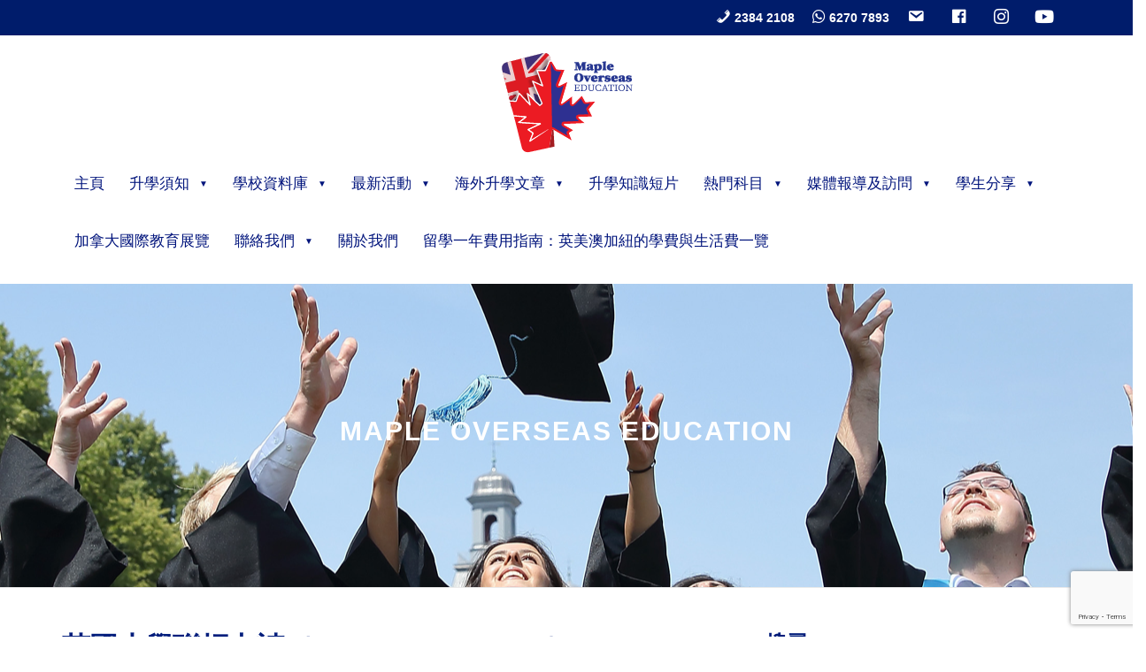

--- FILE ---
content_type: text/html; charset=UTF-8
request_url: https://mapleedu.com.hk/2020/02/12/%E8%8B%B1%E5%9C%8B%E5%A4%A7%E5%AD%B8%E8%81%AF%E6%8B%9B%E7%94%B3%E8%AB%8B%EF%BC%88ucas-application%EF%BC%89/
body_size: 34566
content:
<!DOCTYPE html>
<html lang="en-US">
<head>
<meta charset="UTF-8">
<meta http-equiv="X-UA-Compatible" content="IE=edge">
<meta name="viewport" content="width=device-width, initial-scale=1">
<link rel="profile" href="http://gmpg.org/xfn/11">
<link rel="stylesheet" href="https://mapleedu.com.hk/wp-content/themes/maximum/css/animate.css">
<link hreflang="zh" href="https://mapleedu.com.hk/" rel="alternate" />
<script src="https://mapleedu.com.hk/wp-content/themes/maximum/js/wow.min.js"></script>

<script>
new WOW().init();
</script>

<!-- Google Tag Manager 2025 -->
<script>(function(w,d,s,l,i){w[l]=w[l]||[];w[l].push({'gtm.start':
new Date().getTime(),event:'gtm.js'});var f=d.getElementsByTagName(s)[0],
j=d.createElement(s),dl=l!='dataLayer'?'&l='+l:'';j.async=true;j.src=
'https://www.googletagmanager.com/gtm.js?id='+i+dl;f.parentNode.insertBefore(j,f);
})(window,document,'script','dataLayer','GTM-57R4N7QR');</script>
<!-- End Google Tag Manager 2025 -->
	
<!-- Google tag GA4 -->
<script async src="https://www.googletagmanager.com/gtag/js?id=G-ZPRE11FGEE"></script>
<script>
  window.dataLayer = window.dataLayer || [];
  function gtag(){dataLayer.push(arguments);}
  gtag('js', new Date());

  gtag('config', 'G-ZPRE11FGEE');
</script>
	

	<!-- This site is optimized with the Yoast SEO plugin v15.2.1 - https://yoast.com/wordpress/plugins/seo/ -->
	<title>英國大學聯招申請（UCAS Application） | 楓葉教育升學中心 Maple Overseas Education 英國 加拿大 紐西蘭 澳洲 美國</title>
	<meta name="robots" content="index, follow, max-snippet:-1, max-image-preview:large, max-video-preview:-1" />
	<link rel="canonical" href="https://mapleedu.com.hk/2020/02/12/英國大學聯招申請（ucas-application）/" />
	<meta property="og:locale" content="en_US" />
	<meta property="og:type" content="article" />
	<meta property="og:title" content="英國大學聯招申請（UCAS Application） | 楓葉教育升學中心 Maple Overseas Education 英國 加拿大 紐西蘭 澳洲 美國" />
	<meta property="og:description" content="相信對有意往英國升讀大學的學生來說，對英國大學聯招方法（UCAS Application）不會陌生，今期主要是提醒大家四個重要的截止申請日期，準備申請明年9月入學者宜加倍留意。" />
	<meta property="og:url" content="https://mapleedu.com.hk/2020/02/12/英國大學聯招申請（ucas-application）/" />
	<meta property="og:site_name" content="楓葉教育升學中心 Maple Overseas Education 英國 加拿大 紐西蘭 澳洲 美國" />
	<meta property="article:publisher" content="https://www.facebook.com/mapleoverseaseducation" />
	<meta property="article:published_time" content="2020-02-12T10:40:34+00:00" />
	<meta property="article:modified_time" content="2023-06-14T07:18:25+00:00" />
	<meta property="og:image" content="https://mapleedu.com.hk/wp-content/uploads/2020/02/london_scene2.jpg" />
	<meta property="og:image:width" content="667" />
	<meta property="og:image:height" content="348" />
	<meta name="twitter:card" content="summary_large_image" />
	<meta name="twitter:label1" content="Written by">
	<meta name="twitter:data1" content="Silvia Lam">
	<meta name="twitter:label2" content="Est. reading time">
	<meta name="twitter:data2" content="0 minutes">
	<script type="application/ld+json" class="yoast-schema-graph">{"@context":"https://schema.org","@graph":[{"@type":"Organization","@id":"https://mapleedu.com.hk/#organization","name":"\u6953\u8449\u6559\u80b2\u5347\u5b78\u4e2d\u5fc3 Maple Overseas Education","url":"https://mapleedu.com.hk/","sameAs":["https://www.facebook.com/mapleoverseaseducation","https://www.instagram.com/mapleoverseashk/","https://www.youtube.com/channel/UCvpolsDxxiEiEr_VDRylsIg"],"logo":{"@type":"ImageObject","@id":"https://mapleedu.com.hk/#logo","inLanguage":"en-US","url":"https://mapleedu.com.hk/wp-content/uploads/2019/06/Maple_favicon.jpg","width":512,"height":512,"caption":"\u6953\u8449\u6559\u80b2\u5347\u5b78\u4e2d\u5fc3 Maple Overseas Education"},"image":{"@id":"https://mapleedu.com.hk/#logo"}},{"@type":"WebSite","@id":"https://mapleedu.com.hk/#website","url":"https://mapleedu.com.hk/","name":"\u6953\u8449\u6559\u80b2\u5347\u5b78\u4e2d\u5fc3 Maple Overseas Education \u82f1\u570b \u52a0\u62ff\u5927 \u7d10\u897f\u862d \u6fb3\u6d32 \u7f8e\u570b","description":"\u52a0\u62ff\u5927\u570b\u969b\u6559\u80b2\u5c55\u89bd2025","publisher":{"@id":"https://mapleedu.com.hk/#organization"},"potentialAction":[{"@type":"SearchAction","target":"https://mapleedu.com.hk/?s={search_term_string}","query-input":"required name=search_term_string"}],"inLanguage":"en-US"},{"@type":"ImageObject","@id":"https://mapleedu.com.hk/2020/02/12/%e8%8b%b1%e5%9c%8b%e5%a4%a7%e5%ad%b8%e8%81%af%e6%8b%9b%e7%94%b3%e8%ab%8b%ef%bc%88ucas-application%ef%bc%89/#primaryimage","inLanguage":"en-US","url":"https://mapleedu.com.hk/wp-content/uploads/2020/02/london_scene2.jpg","width":667,"height":348},{"@type":"WebPage","@id":"https://mapleedu.com.hk/2020/02/12/%e8%8b%b1%e5%9c%8b%e5%a4%a7%e5%ad%b8%e8%81%af%e6%8b%9b%e7%94%b3%e8%ab%8b%ef%bc%88ucas-application%ef%bc%89/#webpage","url":"https://mapleedu.com.hk/2020/02/12/%e8%8b%b1%e5%9c%8b%e5%a4%a7%e5%ad%b8%e8%81%af%e6%8b%9b%e7%94%b3%e8%ab%8b%ef%bc%88ucas-application%ef%bc%89/","name":"\u82f1\u570b\u5927\u5b78\u806f\u62db\u7533\u8acb\uff08UCAS Application\uff09 | \u6953\u8449\u6559\u80b2\u5347\u5b78\u4e2d\u5fc3 Maple Overseas Education \u82f1\u570b \u52a0\u62ff\u5927 \u7d10\u897f\u862d \u6fb3\u6d32 \u7f8e\u570b","isPartOf":{"@id":"https://mapleedu.com.hk/#website"},"primaryImageOfPage":{"@id":"https://mapleedu.com.hk/2020/02/12/%e8%8b%b1%e5%9c%8b%e5%a4%a7%e5%ad%b8%e8%81%af%e6%8b%9b%e7%94%b3%e8%ab%8b%ef%bc%88ucas-application%ef%bc%89/#primaryimage"},"datePublished":"2020-02-12T10:40:34+00:00","dateModified":"2023-06-14T07:18:25+00:00","inLanguage":"en-US","potentialAction":[{"@type":"ReadAction","target":["https://mapleedu.com.hk/2020/02/12/%e8%8b%b1%e5%9c%8b%e5%a4%a7%e5%ad%b8%e8%81%af%e6%8b%9b%e7%94%b3%e8%ab%8b%ef%bc%88ucas-application%ef%bc%89/"]}]},{"@type":"Article","@id":"https://mapleedu.com.hk/2020/02/12/%e8%8b%b1%e5%9c%8b%e5%a4%a7%e5%ad%b8%e8%81%af%e6%8b%9b%e7%94%b3%e8%ab%8b%ef%bc%88ucas-application%ef%bc%89/#article","isPartOf":{"@id":"https://mapleedu.com.hk/2020/02/12/%e8%8b%b1%e5%9c%8b%e5%a4%a7%e5%ad%b8%e8%81%af%e6%8b%9b%e7%94%b3%e8%ab%8b%ef%bc%88ucas-application%ef%bc%89/#webpage"},"author":{"@id":"https://mapleedu.com.hk/#/schema/person/8662c85372246f51c2d6dc16cb806931"},"headline":"\u82f1\u570b\u5927\u5b78\u806f\u62db\u7533\u8acb\uff08UCAS Application\uff09","datePublished":"2020-02-12T10:40:34+00:00","dateModified":"2023-06-14T07:18:25+00:00","mainEntityOfPage":{"@id":"https://mapleedu.com.hk/2020/02/12/%e8%8b%b1%e5%9c%8b%e5%a4%a7%e5%ad%b8%e8%81%af%e6%8b%9b%e7%94%b3%e8%ab%8b%ef%bc%88ucas-application%ef%bc%89/#webpage"},"publisher":{"@id":"https://mapleedu.com.hk/#organization"},"image":{"@id":"https://mapleedu.com.hk/2020/02/12/%e8%8b%b1%e5%9c%8b%e5%a4%a7%e5%ad%b8%e8%81%af%e6%8b%9b%e7%94%b3%e8%ab%8b%ef%bc%88ucas-application%ef%bc%89/#primaryimage"},"keywords":"frontpage,UCAS,\u5927\u5b78,\u6d77\u5916\u6559\u80b2","articleSection":"\u9867\u554f\u7db2\u8a8c - \u97cb\u5609\u5091 Javis","inLanguage":"en-US"},{"@type":"Person","@id":"https://mapleedu.com.hk/#/schema/person/8662c85372246f51c2d6dc16cb806931","name":"Silvia Lam"}]}</script>
	<!-- / Yoast SEO plugin. -->


<link rel='dns-prefetch' href='//www.google.com' />
<link rel='dns-prefetch' href='//fonts.googleapis.com' />
<link rel='dns-prefetch' href='//use.fontawesome.com' />
<link rel='dns-prefetch' href='//s.w.org' />
<link rel="alternate" type="application/rss+xml" title="楓葉教育升學中心 Maple Overseas Education 英國 加拿大 紐西蘭 澳洲 美國 &raquo; Feed" href="https://mapleedu.com.hk/feed/" />
<link rel="alternate" type="application/rss+xml" title="楓葉教育升學中心 Maple Overseas Education 英國 加拿大 紐西蘭 澳洲 美國 &raquo; Comments Feed" href="https://mapleedu.com.hk/comments/feed/" />
<link rel="alternate" type="application/rss+xml" title="楓葉教育升學中心 Maple Overseas Education 英國 加拿大 紐西蘭 澳洲 美國 &raquo; 英國大學聯招申請（UCAS Application） Comments Feed" href="https://mapleedu.com.hk/2020/02/12/%e8%8b%b1%e5%9c%8b%e5%a4%a7%e5%ad%b8%e8%81%af%e6%8b%9b%e7%94%b3%e8%ab%8b%ef%bc%88ucas-application%ef%bc%89/feed/" />
<style type="text/css" media="all">
/*!
 * Font Awesome Free 5.15.4 by @fontawesome - https://fontawesome.com
 * License - https://fontawesome.com/license/free (Icons: CC BY 4.0, Fonts: SIL OFL 1.1, Code: MIT License)
 */
.fa,.fab,.fad,.fal,.far,.fas{-moz-osx-font-smoothing:grayscale;-webkit-font-smoothing:antialiased;display:inline-block;font-display:block;font-style:normal;font-variant:normal;text-rendering:auto;line-height:1}.fa-lg{font-size:1.33333em;line-height:.75em;vertical-align:-.0667em}.fa-xs{font-size:.75em}.fa-sm{font-size:.875em}.fa-1x{font-size:1em}.fa-2x{font-size:2em}.fa-3x{font-size:3em}.fa-4x{font-size:4em}.fa-5x{font-size:5em}.fa-6x{font-size:6em}.fa-7x{font-size:7em}.fa-8x{font-size:8em}.fa-9x{font-size:9em}.fa-10x{font-size:10em}.fa-fw{text-align:center;width:1.25em}.fa-ul{list-style-type:none;margin-left:2.5em;padding-left:0}.fa-ul>li{position:relative}.fa-li{left:-2em;position:absolute;text-align:center;width:2em;line-height:inherit}.fa-border{border:.08em solid #eee;border-radius:.1em;padding:.2em .25em .15em}.fa-pull-left{float:left}.fa-pull-right{float:right}.fa.fa-pull-left,.fab.fa-pull-left,.fal.fa-pull-left,.far.fa-pull-left,.fas.fa-pull-left{margin-right:.3em}.fa.fa-pull-right,.fab.fa-pull-right,.fal.fa-pull-right,.far.fa-pull-right,.fas.fa-pull-right{margin-left:.3em}.fa-spin{-webkit-animation:fa-spin 2s linear infinite;animation:fa-spin 2s linear infinite}.fa-pulse{-webkit-animation:fa-spin 1s steps(8) infinite;animation:fa-spin 1s steps(8) infinite}@-webkit-keyframes fa-spin{0%{-webkit-transform:rotate(0deg);transform:rotate(0deg)}to{-webkit-transform:rotate(1turn);transform:rotate(1turn)}}@keyframes fa-spin{0%{-webkit-transform:rotate(0deg);transform:rotate(0deg)}to{-webkit-transform:rotate(1turn);transform:rotate(1turn)}}.fa-rotate-90{-ms-filter:"progid:DXImageTransform.Microsoft.BasicImage(rotation=1)";-webkit-transform:rotate(90deg);transform:rotate(90deg)}.fa-rotate-180{-ms-filter:"progid:DXImageTransform.Microsoft.BasicImage(rotation=2)";-webkit-transform:rotate(180deg);transform:rotate(180deg)}.fa-rotate-270{-ms-filter:"progid:DXImageTransform.Microsoft.BasicImage(rotation=3)";-webkit-transform:rotate(270deg);transform:rotate(270deg)}.fa-flip-horizontal{-ms-filter:"progid:DXImageTransform.Microsoft.BasicImage(rotation=0, mirror=1)";-webkit-transform:scaleX(-1);transform:scaleX(-1)}.fa-flip-vertical{-webkit-transform:scaleY(-1);transform:scaleY(-1)}.fa-flip-both,.fa-flip-horizontal.fa-flip-vertical,.fa-flip-vertical{-ms-filter:"progid:DXImageTransform.Microsoft.BasicImage(rotation=2, mirror=1)"}.fa-flip-both,.fa-flip-horizontal.fa-flip-vertical{-webkit-transform:scale(-1);transform:scale(-1)}:root .fa-flip-both,:root .fa-flip-horizontal,:root .fa-flip-vertical,:root .fa-rotate-90,:root .fa-rotate-180,:root .fa-rotate-270{-webkit-filter:none;filter:none}.fa-stack{display:inline-block;height:2em;line-height:2em;position:relative;vertical-align:middle;width:2.5em}.fa-stack-1x,.fa-stack-2x{left:0;position:absolute;text-align:center;width:100%}.fa-stack-1x{line-height:inherit}.fa-stack-2x{font-size:2em}.fa-inverse{color:#fff}.fa-500px:before{content:"\f26e"}.fa-accessible-icon:before{content:"\f368"}.fa-accusoft:before{content:"\f369"}.fa-acquisitions-incorporated:before{content:"\f6af"}.fa-ad:before{content:"\f641"}.fa-address-book:before{content:"\f2b9"}.fa-address-card:before{content:"\f2bb"}.fa-adjust:before{content:"\f042"}.fa-adn:before{content:"\f170"}.fa-adversal:before{content:"\f36a"}.fa-affiliatetheme:before{content:"\f36b"}.fa-air-freshener:before{content:"\f5d0"}.fa-airbnb:before{content:"\f834"}.fa-algolia:before{content:"\f36c"}.fa-align-center:before{content:"\f037"}.fa-align-justify:before{content:"\f039"}.fa-align-left:before{content:"\f036"}.fa-align-right:before{content:"\f038"}.fa-alipay:before{content:"\f642"}.fa-allergies:before{content:"\f461"}.fa-amazon:before{content:"\f270"}.fa-amazon-pay:before{content:"\f42c"}.fa-ambulance:before{content:"\f0f9"}.fa-american-sign-language-interpreting:before{content:"\f2a3"}.fa-amilia:before{content:"\f36d"}.fa-anchor:before{content:"\f13d"}.fa-android:before{content:"\f17b"}.fa-angellist:before{content:"\f209"}.fa-angle-double-down:before{content:"\f103"}.fa-angle-double-left:before{content:"\f100"}.fa-angle-double-right:before{content:"\f101"}.fa-angle-double-up:before{content:"\f102"}.fa-angle-down:before{content:"\f107"}.fa-angle-left:before{content:"\f104"}.fa-angle-right:before{content:"\f105"}.fa-angle-up:before{content:"\f106"}.fa-angry:before{content:"\f556"}.fa-angrycreative:before{content:"\f36e"}.fa-angular:before{content:"\f420"}.fa-ankh:before{content:"\f644"}.fa-app-store:before{content:"\f36f"}.fa-app-store-ios:before{content:"\f370"}.fa-apper:before{content:"\f371"}.fa-apple:before{content:"\f179"}.fa-apple-alt:before{content:"\f5d1"}.fa-apple-pay:before{content:"\f415"}.fa-archive:before{content:"\f187"}.fa-archway:before{content:"\f557"}.fa-arrow-alt-circle-down:before{content:"\f358"}.fa-arrow-alt-circle-left:before{content:"\f359"}.fa-arrow-alt-circle-right:before{content:"\f35a"}.fa-arrow-alt-circle-up:before{content:"\f35b"}.fa-arrow-circle-down:before{content:"\f0ab"}.fa-arrow-circle-left:before{content:"\f0a8"}.fa-arrow-circle-right:before{content:"\f0a9"}.fa-arrow-circle-up:before{content:"\f0aa"}.fa-arrow-down:before{content:"\f063"}.fa-arrow-left:before{content:"\f060"}.fa-arrow-right:before{content:"\f061"}.fa-arrow-up:before{content:"\f062"}.fa-arrows-alt:before{content:"\f0b2"}.fa-arrows-alt-h:before{content:"\f337"}.fa-arrows-alt-v:before{content:"\f338"}.fa-artstation:before{content:"\f77a"}.fa-assistive-listening-systems:before{content:"\f2a2"}.fa-asterisk:before{content:"\f069"}.fa-asymmetrik:before{content:"\f372"}.fa-at:before{content:"\f1fa"}.fa-atlas:before{content:"\f558"}.fa-atlassian:before{content:"\f77b"}.fa-atom:before{content:"\f5d2"}.fa-audible:before{content:"\f373"}.fa-audio-description:before{content:"\f29e"}.fa-autoprefixer:before{content:"\f41c"}.fa-avianex:before{content:"\f374"}.fa-aviato:before{content:"\f421"}.fa-award:before{content:"\f559"}.fa-aws:before{content:"\f375"}.fa-baby:before{content:"\f77c"}.fa-baby-carriage:before{content:"\f77d"}.fa-backspace:before{content:"\f55a"}.fa-backward:before{content:"\f04a"}.fa-bacon:before{content:"\f7e5"}.fa-bacteria:before{content:"\e059"}.fa-bacterium:before{content:"\e05a"}.fa-bahai:before{content:"\f666"}.fa-balance-scale:before{content:"\f24e"}.fa-balance-scale-left:before{content:"\f515"}.fa-balance-scale-right:before{content:"\f516"}.fa-ban:before{content:"\f05e"}.fa-band-aid:before{content:"\f462"}.fa-bandcamp:before{content:"\f2d5"}.fa-barcode:before{content:"\f02a"}.fa-bars:before{content:"\f0c9"}.fa-baseball-ball:before{content:"\f433"}.fa-basketball-ball:before{content:"\f434"}.fa-bath:before{content:"\f2cd"}.fa-battery-empty:before{content:"\f244"}.fa-battery-full:before{content:"\f240"}.fa-battery-half:before{content:"\f242"}.fa-battery-quarter:before{content:"\f243"}.fa-battery-three-quarters:before{content:"\f241"}.fa-battle-net:before{content:"\f835"}.fa-bed:before{content:"\f236"}.fa-beer:before{content:"\f0fc"}.fa-behance:before{content:"\f1b4"}.fa-behance-square:before{content:"\f1b5"}.fa-bell:before{content:"\f0f3"}.fa-bell-slash:before{content:"\f1f6"}.fa-bezier-curve:before{content:"\f55b"}.fa-bible:before{content:"\f647"}.fa-bicycle:before{content:"\f206"}.fa-biking:before{content:"\f84a"}.fa-bimobject:before{content:"\f378"}.fa-binoculars:before{content:"\f1e5"}.fa-biohazard:before{content:"\f780"}.fa-birthday-cake:before{content:"\f1fd"}.fa-bitbucket:before{content:"\f171"}.fa-bitcoin:before{content:"\f379"}.fa-bity:before{content:"\f37a"}.fa-black-tie:before{content:"\f27e"}.fa-blackberry:before{content:"\f37b"}.fa-blender:before{content:"\f517"}.fa-blender-phone:before{content:"\f6b6"}.fa-blind:before{content:"\f29d"}.fa-blog:before{content:"\f781"}.fa-blogger:before{content:"\f37c"}.fa-blogger-b:before{content:"\f37d"}.fa-bluetooth:before{content:"\f293"}.fa-bluetooth-b:before{content:"\f294"}.fa-bold:before{content:"\f032"}.fa-bolt:before{content:"\f0e7"}.fa-bomb:before{content:"\f1e2"}.fa-bone:before{content:"\f5d7"}.fa-bong:before{content:"\f55c"}.fa-book:before{content:"\f02d"}.fa-book-dead:before{content:"\f6b7"}.fa-book-medical:before{content:"\f7e6"}.fa-book-open:before{content:"\f518"}.fa-book-reader:before{content:"\f5da"}.fa-bookmark:before{content:"\f02e"}.fa-bootstrap:before{content:"\f836"}.fa-border-all:before{content:"\f84c"}.fa-border-none:before{content:"\f850"}.fa-border-style:before{content:"\f853"}.fa-bowling-ball:before{content:"\f436"}.fa-box:before{content:"\f466"}.fa-box-open:before{content:"\f49e"}.fa-box-tissue:before{content:"\e05b"}.fa-boxes:before{content:"\f468"}.fa-braille:before{content:"\f2a1"}.fa-brain:before{content:"\f5dc"}.fa-bread-slice:before{content:"\f7ec"}.fa-briefcase:before{content:"\f0b1"}.fa-briefcase-medical:before{content:"\f469"}.fa-broadcast-tower:before{content:"\f519"}.fa-broom:before{content:"\f51a"}.fa-brush:before{content:"\f55d"}.fa-btc:before{content:"\f15a"}.fa-buffer:before{content:"\f837"}.fa-bug:before{content:"\f188"}.fa-building:before{content:"\f1ad"}.fa-bullhorn:before{content:"\f0a1"}.fa-bullseye:before{content:"\f140"}.fa-burn:before{content:"\f46a"}.fa-buromobelexperte:before{content:"\f37f"}.fa-bus:before{content:"\f207"}.fa-bus-alt:before{content:"\f55e"}.fa-business-time:before{content:"\f64a"}.fa-buy-n-large:before{content:"\f8a6"}.fa-buysellads:before{content:"\f20d"}.fa-calculator:before{content:"\f1ec"}.fa-calendar:before{content:"\f133"}.fa-calendar-alt:before{content:"\f073"}.fa-calendar-check:before{content:"\f274"}.fa-calendar-day:before{content:"\f783"}.fa-calendar-minus:before{content:"\f272"}.fa-calendar-plus:before{content:"\f271"}.fa-calendar-times:before{content:"\f273"}.fa-calendar-week:before{content:"\f784"}.fa-camera:before{content:"\f030"}.fa-camera-retro:before{content:"\f083"}.fa-campground:before{content:"\f6bb"}.fa-canadian-maple-leaf:before{content:"\f785"}.fa-candy-cane:before{content:"\f786"}.fa-cannabis:before{content:"\f55f"}.fa-capsules:before{content:"\f46b"}.fa-car:before{content:"\f1b9"}.fa-car-alt:before{content:"\f5de"}.fa-car-battery:before{content:"\f5df"}.fa-car-crash:before{content:"\f5e1"}.fa-car-side:before{content:"\f5e4"}.fa-caravan:before{content:"\f8ff"}.fa-caret-down:before{content:"\f0d7"}.fa-caret-left:before{content:"\f0d9"}.fa-caret-right:before{content:"\f0da"}.fa-caret-square-down:before{content:"\f150"}.fa-caret-square-left:before{content:"\f191"}.fa-caret-square-right:before{content:"\f152"}.fa-caret-square-up:before{content:"\f151"}.fa-caret-up:before{content:"\f0d8"}.fa-carrot:before{content:"\f787"}.fa-cart-arrow-down:before{content:"\f218"}.fa-cart-plus:before{content:"\f217"}.fa-cash-register:before{content:"\f788"}.fa-cat:before{content:"\f6be"}.fa-cc-amazon-pay:before{content:"\f42d"}.fa-cc-amex:before{content:"\f1f3"}.fa-cc-apple-pay:before{content:"\f416"}.fa-cc-diners-club:before{content:"\f24c"}.fa-cc-discover:before{content:"\f1f2"}.fa-cc-jcb:before{content:"\f24b"}.fa-cc-mastercard:before{content:"\f1f1"}.fa-cc-paypal:before{content:"\f1f4"}.fa-cc-stripe:before{content:"\f1f5"}.fa-cc-visa:before{content:"\f1f0"}.fa-centercode:before{content:"\f380"}.fa-centos:before{content:"\f789"}.fa-certificate:before{content:"\f0a3"}.fa-chair:before{content:"\f6c0"}.fa-chalkboard:before{content:"\f51b"}.fa-chalkboard-teacher:before{content:"\f51c"}.fa-charging-station:before{content:"\f5e7"}.fa-chart-area:before{content:"\f1fe"}.fa-chart-bar:before{content:"\f080"}.fa-chart-line:before{content:"\f201"}.fa-chart-pie:before{content:"\f200"}.fa-check:before{content:"\f00c"}.fa-check-circle:before{content:"\f058"}.fa-check-double:before{content:"\f560"}.fa-check-square:before{content:"\f14a"}.fa-cheese:before{content:"\f7ef"}.fa-chess:before{content:"\f439"}.fa-chess-bishop:before{content:"\f43a"}.fa-chess-board:before{content:"\f43c"}.fa-chess-king:before{content:"\f43f"}.fa-chess-knight:before{content:"\f441"}.fa-chess-pawn:before{content:"\f443"}.fa-chess-queen:before{content:"\f445"}.fa-chess-rook:before{content:"\f447"}.fa-chevron-circle-down:before{content:"\f13a"}.fa-chevron-circle-left:before{content:"\f137"}.fa-chevron-circle-right:before{content:"\f138"}.fa-chevron-circle-up:before{content:"\f139"}.fa-chevron-down:before{content:"\f078"}.fa-chevron-left:before{content:"\f053"}.fa-chevron-right:before{content:"\f054"}.fa-chevron-up:before{content:"\f077"}.fa-child:before{content:"\f1ae"}.fa-chrome:before{content:"\f268"}.fa-chromecast:before{content:"\f838"}.fa-church:before{content:"\f51d"}.fa-circle:before{content:"\f111"}.fa-circle-notch:before{content:"\f1ce"}.fa-city:before{content:"\f64f"}.fa-clinic-medical:before{content:"\f7f2"}.fa-clipboard:before{content:"\f328"}.fa-clipboard-check:before{content:"\f46c"}.fa-clipboard-list:before{content:"\f46d"}.fa-clock:before{content:"\f017"}.fa-clone:before{content:"\f24d"}.fa-closed-captioning:before{content:"\f20a"}.fa-cloud:before{content:"\f0c2"}.fa-cloud-download-alt:before{content:"\f381"}.fa-cloud-meatball:before{content:"\f73b"}.fa-cloud-moon:before{content:"\f6c3"}.fa-cloud-moon-rain:before{content:"\f73c"}.fa-cloud-rain:before{content:"\f73d"}.fa-cloud-showers-heavy:before{content:"\f740"}.fa-cloud-sun:before{content:"\f6c4"}.fa-cloud-sun-rain:before{content:"\f743"}.fa-cloud-upload-alt:before{content:"\f382"}.fa-cloudflare:before{content:"\e07d"}.fa-cloudscale:before{content:"\f383"}.fa-cloudsmith:before{content:"\f384"}.fa-cloudversify:before{content:"\f385"}.fa-cocktail:before{content:"\f561"}.fa-code:before{content:"\f121"}.fa-code-branch:before{content:"\f126"}.fa-codepen:before{content:"\f1cb"}.fa-codiepie:before{content:"\f284"}.fa-coffee:before{content:"\f0f4"}.fa-cog:before{content:"\f013"}.fa-cogs:before{content:"\f085"}.fa-coins:before{content:"\f51e"}.fa-columns:before{content:"\f0db"}.fa-comment:before{content:"\f075"}.fa-comment-alt:before{content:"\f27a"}.fa-comment-dollar:before{content:"\f651"}.fa-comment-dots:before{content:"\f4ad"}.fa-comment-medical:before{content:"\f7f5"}.fa-comment-slash:before{content:"\f4b3"}.fa-comments:before{content:"\f086"}.fa-comments-dollar:before{content:"\f653"}.fa-compact-disc:before{content:"\f51f"}.fa-compass:before{content:"\f14e"}.fa-compress:before{content:"\f066"}.fa-compress-alt:before{content:"\f422"}.fa-compress-arrows-alt:before{content:"\f78c"}.fa-concierge-bell:before{content:"\f562"}.fa-confluence:before{content:"\f78d"}.fa-connectdevelop:before{content:"\f20e"}.fa-contao:before{content:"\f26d"}.fa-cookie:before{content:"\f563"}.fa-cookie-bite:before{content:"\f564"}.fa-copy:before{content:"\f0c5"}.fa-copyright:before{content:"\f1f9"}.fa-cotton-bureau:before{content:"\f89e"}.fa-couch:before{content:"\f4b8"}.fa-cpanel:before{content:"\f388"}.fa-creative-commons:before{content:"\f25e"}.fa-creative-commons-by:before{content:"\f4e7"}.fa-creative-commons-nc:before{content:"\f4e8"}.fa-creative-commons-nc-eu:before{content:"\f4e9"}.fa-creative-commons-nc-jp:before{content:"\f4ea"}.fa-creative-commons-nd:before{content:"\f4eb"}.fa-creative-commons-pd:before{content:"\f4ec"}.fa-creative-commons-pd-alt:before{content:"\f4ed"}.fa-creative-commons-remix:before{content:"\f4ee"}.fa-creative-commons-sa:before{content:"\f4ef"}.fa-creative-commons-sampling:before{content:"\f4f0"}.fa-creative-commons-sampling-plus:before{content:"\f4f1"}.fa-creative-commons-share:before{content:"\f4f2"}.fa-creative-commons-zero:before{content:"\f4f3"}.fa-credit-card:before{content:"\f09d"}.fa-critical-role:before{content:"\f6c9"}.fa-crop:before{content:"\f125"}.fa-crop-alt:before{content:"\f565"}.fa-cross:before{content:"\f654"}.fa-crosshairs:before{content:"\f05b"}.fa-crow:before{content:"\f520"}.fa-crown:before{content:"\f521"}.fa-crutch:before{content:"\f7f7"}.fa-css3:before{content:"\f13c"}.fa-css3-alt:before{content:"\f38b"}.fa-cube:before{content:"\f1b2"}.fa-cubes:before{content:"\f1b3"}.fa-cut:before{content:"\f0c4"}.fa-cuttlefish:before{content:"\f38c"}.fa-d-and-d:before{content:"\f38d"}.fa-d-and-d-beyond:before{content:"\f6ca"}.fa-dailymotion:before{content:"\e052"}.fa-dashcube:before{content:"\f210"}.fa-database:before{content:"\f1c0"}.fa-deaf:before{content:"\f2a4"}.fa-deezer:before{content:"\e077"}.fa-delicious:before{content:"\f1a5"}.fa-democrat:before{content:"\f747"}.fa-deploydog:before{content:"\f38e"}.fa-deskpro:before{content:"\f38f"}.fa-desktop:before{content:"\f108"}.fa-dev:before{content:"\f6cc"}.fa-deviantart:before{content:"\f1bd"}.fa-dharmachakra:before{content:"\f655"}.fa-dhl:before{content:"\f790"}.fa-diagnoses:before{content:"\f470"}.fa-diaspora:before{content:"\f791"}.fa-dice:before{content:"\f522"}.fa-dice-d20:before{content:"\f6cf"}.fa-dice-d6:before{content:"\f6d1"}.fa-dice-five:before{content:"\f523"}.fa-dice-four:before{content:"\f524"}.fa-dice-one:before{content:"\f525"}.fa-dice-six:before{content:"\f526"}.fa-dice-three:before{content:"\f527"}.fa-dice-two:before{content:"\f528"}.fa-digg:before{content:"\f1a6"}.fa-digital-ocean:before{content:"\f391"}.fa-digital-tachograph:before{content:"\f566"}.fa-directions:before{content:"\f5eb"}.fa-discord:before{content:"\f392"}.fa-discourse:before{content:"\f393"}.fa-disease:before{content:"\f7fa"}.fa-divide:before{content:"\f529"}.fa-dizzy:before{content:"\f567"}.fa-dna:before{content:"\f471"}.fa-dochub:before{content:"\f394"}.fa-docker:before{content:"\f395"}.fa-dog:before{content:"\f6d3"}.fa-dollar-sign:before{content:"\f155"}.fa-dolly:before{content:"\f472"}.fa-dolly-flatbed:before{content:"\f474"}.fa-donate:before{content:"\f4b9"}.fa-door-closed:before{content:"\f52a"}.fa-door-open:before{content:"\f52b"}.fa-dot-circle:before{content:"\f192"}.fa-dove:before{content:"\f4ba"}.fa-download:before{content:"\f019"}.fa-draft2digital:before{content:"\f396"}.fa-drafting-compass:before{content:"\f568"}.fa-dragon:before{content:"\f6d5"}.fa-draw-polygon:before{content:"\f5ee"}.fa-dribbble:before{content:"\f17d"}.fa-dribbble-square:before{content:"\f397"}.fa-dropbox:before{content:"\f16b"}.fa-drum:before{content:"\f569"}.fa-drum-steelpan:before{content:"\f56a"}.fa-drumstick-bite:before{content:"\f6d7"}.fa-drupal:before{content:"\f1a9"}.fa-dumbbell:before{content:"\f44b"}.fa-dumpster:before{content:"\f793"}.fa-dumpster-fire:before{content:"\f794"}.fa-dungeon:before{content:"\f6d9"}.fa-dyalog:before{content:"\f399"}.fa-earlybirds:before{content:"\f39a"}.fa-ebay:before{content:"\f4f4"}.fa-edge:before{content:"\f282"}.fa-edge-legacy:before{content:"\e078"}.fa-edit:before{content:"\f044"}.fa-egg:before{content:"\f7fb"}.fa-eject:before{content:"\f052"}.fa-elementor:before{content:"\f430"}.fa-ellipsis-h:before{content:"\f141"}.fa-ellipsis-v:before{content:"\f142"}.fa-ello:before{content:"\f5f1"}.fa-ember:before{content:"\f423"}.fa-empire:before{content:"\f1d1"}.fa-envelope:before{content:"\f0e0"}.fa-envelope-open:before{content:"\f2b6"}.fa-envelope-open-text:before{content:"\f658"}.fa-envelope-square:before{content:"\f199"}.fa-envira:before{content:"\f299"}.fa-equals:before{content:"\f52c"}.fa-eraser:before{content:"\f12d"}.fa-erlang:before{content:"\f39d"}.fa-ethereum:before{content:"\f42e"}.fa-ethernet:before{content:"\f796"}.fa-etsy:before{content:"\f2d7"}.fa-euro-sign:before{content:"\f153"}.fa-evernote:before{content:"\f839"}.fa-exchange-alt:before{content:"\f362"}.fa-exclamation:before{content:"\f12a"}.fa-exclamation-circle:before{content:"\f06a"}.fa-exclamation-triangle:before{content:"\f071"}.fa-expand:before{content:"\f065"}.fa-expand-alt:before{content:"\f424"}.fa-expand-arrows-alt:before{content:"\f31e"}.fa-expeditedssl:before{content:"\f23e"}.fa-external-link-alt:before{content:"\f35d"}.fa-external-link-square-alt:before{content:"\f360"}.fa-eye:before{content:"\f06e"}.fa-eye-dropper:before{content:"\f1fb"}.fa-eye-slash:before{content:"\f070"}.fa-facebook:before{content:"\f09a"}.fa-facebook-f:before{content:"\f39e"}.fa-facebook-messenger:before{content:"\f39f"}.fa-facebook-square:before{content:"\f082"}.fa-fan:before{content:"\f863"}.fa-fantasy-flight-games:before{content:"\f6dc"}.fa-fast-backward:before{content:"\f049"}.fa-fast-forward:before{content:"\f050"}.fa-faucet:before{content:"\e005"}.fa-fax:before{content:"\f1ac"}.fa-feather:before{content:"\f52d"}.fa-feather-alt:before{content:"\f56b"}.fa-fedex:before{content:"\f797"}.fa-fedora:before{content:"\f798"}.fa-female:before{content:"\f182"}.fa-fighter-jet:before{content:"\f0fb"}.fa-figma:before{content:"\f799"}.fa-file:before{content:"\f15b"}.fa-file-alt:before{content:"\f15c"}.fa-file-archive:before{content:"\f1c6"}.fa-file-audio:before{content:"\f1c7"}.fa-file-code:before{content:"\f1c9"}.fa-file-contract:before{content:"\f56c"}.fa-file-csv:before{content:"\f6dd"}.fa-file-download:before{content:"\f56d"}.fa-file-excel:before{content:"\f1c3"}.fa-file-export:before{content:"\f56e"}.fa-file-image:before{content:"\f1c5"}.fa-file-import:before{content:"\f56f"}.fa-file-invoice:before{content:"\f570"}.fa-file-invoice-dollar:before{content:"\f571"}.fa-file-medical:before{content:"\f477"}.fa-file-medical-alt:before{content:"\f478"}.fa-file-pdf:before{content:"\f1c1"}.fa-file-powerpoint:before{content:"\f1c4"}.fa-file-prescription:before{content:"\f572"}.fa-file-signature:before{content:"\f573"}.fa-file-upload:before{content:"\f574"}.fa-file-video:before{content:"\f1c8"}.fa-file-word:before{content:"\f1c2"}.fa-fill:before{content:"\f575"}.fa-fill-drip:before{content:"\f576"}.fa-film:before{content:"\f008"}.fa-filter:before{content:"\f0b0"}.fa-fingerprint:before{content:"\f577"}.fa-fire:before{content:"\f06d"}.fa-fire-alt:before{content:"\f7e4"}.fa-fire-extinguisher:before{content:"\f134"}.fa-firefox:before{content:"\f269"}.fa-firefox-browser:before{content:"\e007"}.fa-first-aid:before{content:"\f479"}.fa-first-order:before{content:"\f2b0"}.fa-first-order-alt:before{content:"\f50a"}.fa-firstdraft:before{content:"\f3a1"}.fa-fish:before{content:"\f578"}.fa-fist-raised:before{content:"\f6de"}.fa-flag:before{content:"\f024"}.fa-flag-checkered:before{content:"\f11e"}.fa-flag-usa:before{content:"\f74d"}.fa-flask:before{content:"\f0c3"}.fa-flickr:before{content:"\f16e"}.fa-flipboard:before{content:"\f44d"}.fa-flushed:before{content:"\f579"}.fa-fly:before{content:"\f417"}.fa-folder:before{content:"\f07b"}.fa-folder-minus:before{content:"\f65d"}.fa-folder-open:before{content:"\f07c"}.fa-folder-plus:before{content:"\f65e"}.fa-font:before{content:"\f031"}.fa-font-awesome:before{content:"\f2b4"}.fa-font-awesome-alt:before{content:"\f35c"}.fa-font-awesome-flag:before{content:"\f425"}.fa-font-awesome-logo-full:before{content:"\f4e6"}.fa-fonticons:before{content:"\f280"}.fa-fonticons-fi:before{content:"\f3a2"}.fa-football-ball:before{content:"\f44e"}.fa-fort-awesome:before{content:"\f286"}.fa-fort-awesome-alt:before{content:"\f3a3"}.fa-forumbee:before{content:"\f211"}.fa-forward:before{content:"\f04e"}.fa-foursquare:before{content:"\f180"}.fa-free-code-camp:before{content:"\f2c5"}.fa-freebsd:before{content:"\f3a4"}.fa-frog:before{content:"\f52e"}.fa-frown:before{content:"\f119"}.fa-frown-open:before{content:"\f57a"}.fa-fulcrum:before{content:"\f50b"}.fa-funnel-dollar:before{content:"\f662"}.fa-futbol:before{content:"\f1e3"}.fa-galactic-republic:before{content:"\f50c"}.fa-galactic-senate:before{content:"\f50d"}.fa-gamepad:before{content:"\f11b"}.fa-gas-pump:before{content:"\f52f"}.fa-gavel:before{content:"\f0e3"}.fa-gem:before{content:"\f3a5"}.fa-genderless:before{content:"\f22d"}.fa-get-pocket:before{content:"\f265"}.fa-gg:before{content:"\f260"}.fa-gg-circle:before{content:"\f261"}.fa-ghost:before{content:"\f6e2"}.fa-gift:before{content:"\f06b"}.fa-gifts:before{content:"\f79c"}.fa-git:before{content:"\f1d3"}.fa-git-alt:before{content:"\f841"}.fa-git-square:before{content:"\f1d2"}.fa-github:before{content:"\f09b"}.fa-github-alt:before{content:"\f113"}.fa-github-square:before{content:"\f092"}.fa-gitkraken:before{content:"\f3a6"}.fa-gitlab:before{content:"\f296"}.fa-gitter:before{content:"\f426"}.fa-glass-cheers:before{content:"\f79f"}.fa-glass-martini:before{content:"\f000"}.fa-glass-martini-alt:before{content:"\f57b"}.fa-glass-whiskey:before{content:"\f7a0"}.fa-glasses:before{content:"\f530"}.fa-glide:before{content:"\f2a5"}.fa-glide-g:before{content:"\f2a6"}.fa-globe:before{content:"\f0ac"}.fa-globe-africa:before{content:"\f57c"}.fa-globe-americas:before{content:"\f57d"}.fa-globe-asia:before{content:"\f57e"}.fa-globe-europe:before{content:"\f7a2"}.fa-gofore:before{content:"\f3a7"}.fa-golf-ball:before{content:"\f450"}.fa-goodreads:before{content:"\f3a8"}.fa-goodreads-g:before{content:"\f3a9"}.fa-google:before{content:"\f1a0"}.fa-google-drive:before{content:"\f3aa"}.fa-google-pay:before{content:"\e079"}.fa-google-play:before{content:"\f3ab"}.fa-google-plus:before{content:"\f2b3"}.fa-google-plus-g:before{content:"\f0d5"}.fa-google-plus-square:before{content:"\f0d4"}.fa-google-wallet:before{content:"\f1ee"}.fa-gopuram:before{content:"\f664"}.fa-graduation-cap:before{content:"\f19d"}.fa-gratipay:before{content:"\f184"}.fa-grav:before{content:"\f2d6"}.fa-greater-than:before{content:"\f531"}.fa-greater-than-equal:before{content:"\f532"}.fa-grimace:before{content:"\f57f"}.fa-grin:before{content:"\f580"}.fa-grin-alt:before{content:"\f581"}.fa-grin-beam:before{content:"\f582"}.fa-grin-beam-sweat:before{content:"\f583"}.fa-grin-hearts:before{content:"\f584"}.fa-grin-squint:before{content:"\f585"}.fa-grin-squint-tears:before{content:"\f586"}.fa-grin-stars:before{content:"\f587"}.fa-grin-tears:before{content:"\f588"}.fa-grin-tongue:before{content:"\f589"}.fa-grin-tongue-squint:before{content:"\f58a"}.fa-grin-tongue-wink:before{content:"\f58b"}.fa-grin-wink:before{content:"\f58c"}.fa-grip-horizontal:before{content:"\f58d"}.fa-grip-lines:before{content:"\f7a4"}.fa-grip-lines-vertical:before{content:"\f7a5"}.fa-grip-vertical:before{content:"\f58e"}.fa-gripfire:before{content:"\f3ac"}.fa-grunt:before{content:"\f3ad"}.fa-guilded:before{content:"\e07e"}.fa-guitar:before{content:"\f7a6"}.fa-gulp:before{content:"\f3ae"}.fa-h-square:before{content:"\f0fd"}.fa-hacker-news:before{content:"\f1d4"}.fa-hacker-news-square:before{content:"\f3af"}.fa-hackerrank:before{content:"\f5f7"}.fa-hamburger:before{content:"\f805"}.fa-hammer:before{content:"\f6e3"}.fa-hamsa:before{content:"\f665"}.fa-hand-holding:before{content:"\f4bd"}.fa-hand-holding-heart:before{content:"\f4be"}.fa-hand-holding-medical:before{content:"\e05c"}.fa-hand-holding-usd:before{content:"\f4c0"}.fa-hand-holding-water:before{content:"\f4c1"}.fa-hand-lizard:before{content:"\f258"}.fa-hand-middle-finger:before{content:"\f806"}.fa-hand-paper:before{content:"\f256"}.fa-hand-peace:before{content:"\f25b"}.fa-hand-point-down:before{content:"\f0a7"}.fa-hand-point-left:before{content:"\f0a5"}.fa-hand-point-right:before{content:"\f0a4"}.fa-hand-point-up:before{content:"\f0a6"}.fa-hand-pointer:before{content:"\f25a"}.fa-hand-rock:before{content:"\f255"}.fa-hand-scissors:before{content:"\f257"}.fa-hand-sparkles:before{content:"\e05d"}.fa-hand-spock:before{content:"\f259"}.fa-hands:before{content:"\f4c2"}.fa-hands-helping:before{content:"\f4c4"}.fa-hands-wash:before{content:"\e05e"}.fa-handshake:before{content:"\f2b5"}.fa-handshake-alt-slash:before{content:"\e05f"}.fa-handshake-slash:before{content:"\e060"}.fa-hanukiah:before{content:"\f6e6"}.fa-hard-hat:before{content:"\f807"}.fa-hashtag:before{content:"\f292"}.fa-hat-cowboy:before{content:"\f8c0"}.fa-hat-cowboy-side:before{content:"\f8c1"}.fa-hat-wizard:before{content:"\f6e8"}.fa-hdd:before{content:"\f0a0"}.fa-head-side-cough:before{content:"\e061"}.fa-head-side-cough-slash:before{content:"\e062"}.fa-head-side-mask:before{content:"\e063"}.fa-head-side-virus:before{content:"\e064"}.fa-heading:before{content:"\f1dc"}.fa-headphones:before{content:"\f025"}.fa-headphones-alt:before{content:"\f58f"}.fa-headset:before{content:"\f590"}.fa-heart:before{content:"\f004"}.fa-heart-broken:before{content:"\f7a9"}.fa-heartbeat:before{content:"\f21e"}.fa-helicopter:before{content:"\f533"}.fa-highlighter:before{content:"\f591"}.fa-hiking:before{content:"\f6ec"}.fa-hippo:before{content:"\f6ed"}.fa-hips:before{content:"\f452"}.fa-hire-a-helper:before{content:"\f3b0"}.fa-history:before{content:"\f1da"}.fa-hive:before{content:"\e07f"}.fa-hockey-puck:before{content:"\f453"}.fa-holly-berry:before{content:"\f7aa"}.fa-home:before{content:"\f015"}.fa-hooli:before{content:"\f427"}.fa-hornbill:before{content:"\f592"}.fa-horse:before{content:"\f6f0"}.fa-horse-head:before{content:"\f7ab"}.fa-hospital:before{content:"\f0f8"}.fa-hospital-alt:before{content:"\f47d"}.fa-hospital-symbol:before{content:"\f47e"}.fa-hospital-user:before{content:"\f80d"}.fa-hot-tub:before{content:"\f593"}.fa-hotdog:before{content:"\f80f"}.fa-hotel:before{content:"\f594"}.fa-hotjar:before{content:"\f3b1"}.fa-hourglass:before{content:"\f254"}.fa-hourglass-end:before{content:"\f253"}.fa-hourglass-half:before{content:"\f252"}.fa-hourglass-start:before{content:"\f251"}.fa-house-damage:before{content:"\f6f1"}.fa-house-user:before{content:"\e065"}.fa-houzz:before{content:"\f27c"}.fa-hryvnia:before{content:"\f6f2"}.fa-html5:before{content:"\f13b"}.fa-hubspot:before{content:"\f3b2"}.fa-i-cursor:before{content:"\f246"}.fa-ice-cream:before{content:"\f810"}.fa-icicles:before{content:"\f7ad"}.fa-icons:before{content:"\f86d"}.fa-id-badge:before{content:"\f2c1"}.fa-id-card:before{content:"\f2c2"}.fa-id-card-alt:before{content:"\f47f"}.fa-ideal:before{content:"\e013"}.fa-igloo:before{content:"\f7ae"}.fa-image:before{content:"\f03e"}.fa-images:before{content:"\f302"}.fa-imdb:before{content:"\f2d8"}.fa-inbox:before{content:"\f01c"}.fa-indent:before{content:"\f03c"}.fa-industry:before{content:"\f275"}.fa-infinity:before{content:"\f534"}.fa-info:before{content:"\f129"}.fa-info-circle:before{content:"\f05a"}.fa-innosoft:before{content:"\e080"}.fa-instagram:before{content:"\f16d"}.fa-instagram-square:before{content:"\e055"}.fa-instalod:before{content:"\e081"}.fa-intercom:before{content:"\f7af"}.fa-internet-explorer:before{content:"\f26b"}.fa-invision:before{content:"\f7b0"}.fa-ioxhost:before{content:"\f208"}.fa-italic:before{content:"\f033"}.fa-itch-io:before{content:"\f83a"}.fa-itunes:before{content:"\f3b4"}.fa-itunes-note:before{content:"\f3b5"}.fa-java:before{content:"\f4e4"}.fa-jedi:before{content:"\f669"}.fa-jedi-order:before{content:"\f50e"}.fa-jenkins:before{content:"\f3b6"}.fa-jira:before{content:"\f7b1"}.fa-joget:before{content:"\f3b7"}.fa-joint:before{content:"\f595"}.fa-joomla:before{content:"\f1aa"}.fa-journal-whills:before{content:"\f66a"}.fa-js:before{content:"\f3b8"}.fa-js-square:before{content:"\f3b9"}.fa-jsfiddle:before{content:"\f1cc"}.fa-kaaba:before{content:"\f66b"}.fa-kaggle:before{content:"\f5fa"}.fa-key:before{content:"\f084"}.fa-keybase:before{content:"\f4f5"}.fa-keyboard:before{content:"\f11c"}.fa-keycdn:before{content:"\f3ba"}.fa-khanda:before{content:"\f66d"}.fa-kickstarter:before{content:"\f3bb"}.fa-kickstarter-k:before{content:"\f3bc"}.fa-kiss:before{content:"\f596"}.fa-kiss-beam:before{content:"\f597"}.fa-kiss-wink-heart:before{content:"\f598"}.fa-kiwi-bird:before{content:"\f535"}.fa-korvue:before{content:"\f42f"}.fa-landmark:before{content:"\f66f"}.fa-language:before{content:"\f1ab"}.fa-laptop:before{content:"\f109"}.fa-laptop-code:before{content:"\f5fc"}.fa-laptop-house:before{content:"\e066"}.fa-laptop-medical:before{content:"\f812"}.fa-laravel:before{content:"\f3bd"}.fa-lastfm:before{content:"\f202"}.fa-lastfm-square:before{content:"\f203"}.fa-laugh:before{content:"\f599"}.fa-laugh-beam:before{content:"\f59a"}.fa-laugh-squint:before{content:"\f59b"}.fa-laugh-wink:before{content:"\f59c"}.fa-layer-group:before{content:"\f5fd"}.fa-leaf:before{content:"\f06c"}.fa-leanpub:before{content:"\f212"}.fa-lemon:before{content:"\f094"}.fa-less:before{content:"\f41d"}.fa-less-than:before{content:"\f536"}.fa-less-than-equal:before{content:"\f537"}.fa-level-down-alt:before{content:"\f3be"}.fa-level-up-alt:before{content:"\f3bf"}.fa-life-ring:before{content:"\f1cd"}.fa-lightbulb:before{content:"\f0eb"}.fa-line:before{content:"\f3c0"}.fa-link:before{content:"\f0c1"}.fa-linkedin:before{content:"\f08c"}.fa-linkedin-in:before{content:"\f0e1"}.fa-linode:before{content:"\f2b8"}.fa-linux:before{content:"\f17c"}.fa-lira-sign:before{content:"\f195"}.fa-list:before{content:"\f03a"}.fa-list-alt:before{content:"\f022"}.fa-list-ol:before{content:"\f0cb"}.fa-list-ul:before{content:"\f0ca"}.fa-location-arrow:before{content:"\f124"}.fa-lock:before{content:"\f023"}.fa-lock-open:before{content:"\f3c1"}.fa-long-arrow-alt-down:before{content:"\f309"}.fa-long-arrow-alt-left:before{content:"\f30a"}.fa-long-arrow-alt-right:before{content:"\f30b"}.fa-long-arrow-alt-up:before{content:"\f30c"}.fa-low-vision:before{content:"\f2a8"}.fa-luggage-cart:before{content:"\f59d"}.fa-lungs:before{content:"\f604"}.fa-lungs-virus:before{content:"\e067"}.fa-lyft:before{content:"\f3c3"}.fa-magento:before{content:"\f3c4"}.fa-magic:before{content:"\f0d0"}.fa-magnet:before{content:"\f076"}.fa-mail-bulk:before{content:"\f674"}.fa-mailchimp:before{content:"\f59e"}.fa-male:before{content:"\f183"}.fa-mandalorian:before{content:"\f50f"}.fa-map:before{content:"\f279"}.fa-map-marked:before{content:"\f59f"}.fa-map-marked-alt:before{content:"\f5a0"}.fa-map-marker:before{content:"\f041"}.fa-map-marker-alt:before{content:"\f3c5"}.fa-map-pin:before{content:"\f276"}.fa-map-signs:before{content:"\f277"}.fa-markdown:before{content:"\f60f"}.fa-marker:before{content:"\f5a1"}.fa-mars:before{content:"\f222"}.fa-mars-double:before{content:"\f227"}.fa-mars-stroke:before{content:"\f229"}.fa-mars-stroke-h:before{content:"\f22b"}.fa-mars-stroke-v:before{content:"\f22a"}.fa-mask:before{content:"\f6fa"}.fa-mastodon:before{content:"\f4f6"}.fa-maxcdn:before{content:"\f136"}.fa-mdb:before{content:"\f8ca"}.fa-medal:before{content:"\f5a2"}.fa-medapps:before{content:"\f3c6"}.fa-medium:before{content:"\f23a"}.fa-medium-m:before{content:"\f3c7"}.fa-medkit:before{content:"\f0fa"}.fa-medrt:before{content:"\f3c8"}.fa-meetup:before{content:"\f2e0"}.fa-megaport:before{content:"\f5a3"}.fa-meh:before{content:"\f11a"}.fa-meh-blank:before{content:"\f5a4"}.fa-meh-rolling-eyes:before{content:"\f5a5"}.fa-memory:before{content:"\f538"}.fa-mendeley:before{content:"\f7b3"}.fa-menorah:before{content:"\f676"}.fa-mercury:before{content:"\f223"}.fa-meteor:before{content:"\f753"}.fa-microblog:before{content:"\e01a"}.fa-microchip:before{content:"\f2db"}.fa-microphone:before{content:"\f130"}.fa-microphone-alt:before{content:"\f3c9"}.fa-microphone-alt-slash:before{content:"\f539"}.fa-microphone-slash:before{content:"\f131"}.fa-microscope:before{content:"\f610"}.fa-microsoft:before{content:"\f3ca"}.fa-minus:before{content:"\f068"}.fa-minus-circle:before{content:"\f056"}.fa-minus-square:before{content:"\f146"}.fa-mitten:before{content:"\f7b5"}.fa-mix:before{content:"\f3cb"}.fa-mixcloud:before{content:"\f289"}.fa-mixer:before{content:"\e056"}.fa-mizuni:before{content:"\f3cc"}.fa-mobile:before{content:"\f10b"}.fa-mobile-alt:before{content:"\f3cd"}.fa-modx:before{content:"\f285"}.fa-monero:before{content:"\f3d0"}.fa-money-bill:before{content:"\f0d6"}.fa-money-bill-alt:before{content:"\f3d1"}.fa-money-bill-wave:before{content:"\f53a"}.fa-money-bill-wave-alt:before{content:"\f53b"}.fa-money-check:before{content:"\f53c"}.fa-money-check-alt:before{content:"\f53d"}.fa-monument:before{content:"\f5a6"}.fa-moon:before{content:"\f186"}.fa-mortar-pestle:before{content:"\f5a7"}.fa-mosque:before{content:"\f678"}.fa-motorcycle:before{content:"\f21c"}.fa-mountain:before{content:"\f6fc"}.fa-mouse:before{content:"\f8cc"}.fa-mouse-pointer:before{content:"\f245"}.fa-mug-hot:before{content:"\f7b6"}.fa-music:before{content:"\f001"}.fa-napster:before{content:"\f3d2"}.fa-neos:before{content:"\f612"}.fa-network-wired:before{content:"\f6ff"}.fa-neuter:before{content:"\f22c"}.fa-newspaper:before{content:"\f1ea"}.fa-nimblr:before{content:"\f5a8"}.fa-node:before{content:"\f419"}.fa-node-js:before{content:"\f3d3"}.fa-not-equal:before{content:"\f53e"}.fa-notes-medical:before{content:"\f481"}.fa-npm:before{content:"\f3d4"}.fa-ns8:before{content:"\f3d5"}.fa-nutritionix:before{content:"\f3d6"}.fa-object-group:before{content:"\f247"}.fa-object-ungroup:before{content:"\f248"}.fa-octopus-deploy:before{content:"\e082"}.fa-odnoklassniki:before{content:"\f263"}.fa-odnoklassniki-square:before{content:"\f264"}.fa-oil-can:before{content:"\f613"}.fa-old-republic:before{content:"\f510"}.fa-om:before{content:"\f679"}.fa-opencart:before{content:"\f23d"}.fa-openid:before{content:"\f19b"}.fa-opera:before{content:"\f26a"}.fa-optin-monster:before{content:"\f23c"}.fa-orcid:before{content:"\f8d2"}.fa-osi:before{content:"\f41a"}.fa-otter:before{content:"\f700"}.fa-outdent:before{content:"\f03b"}.fa-page4:before{content:"\f3d7"}.fa-pagelines:before{content:"\f18c"}.fa-pager:before{content:"\f815"}.fa-paint-brush:before{content:"\f1fc"}.fa-paint-roller:before{content:"\f5aa"}.fa-palette:before{content:"\f53f"}.fa-palfed:before{content:"\f3d8"}.fa-pallet:before{content:"\f482"}.fa-paper-plane:before{content:"\f1d8"}.fa-paperclip:before{content:"\f0c6"}.fa-parachute-box:before{content:"\f4cd"}.fa-paragraph:before{content:"\f1dd"}.fa-parking:before{content:"\f540"}.fa-passport:before{content:"\f5ab"}.fa-pastafarianism:before{content:"\f67b"}.fa-paste:before{content:"\f0ea"}.fa-patreon:before{content:"\f3d9"}.fa-pause:before{content:"\f04c"}.fa-pause-circle:before{content:"\f28b"}.fa-paw:before{content:"\f1b0"}.fa-paypal:before{content:"\f1ed"}.fa-peace:before{content:"\f67c"}.fa-pen:before{content:"\f304"}.fa-pen-alt:before{content:"\f305"}.fa-pen-fancy:before{content:"\f5ac"}.fa-pen-nib:before{content:"\f5ad"}.fa-pen-square:before{content:"\f14b"}.fa-pencil-alt:before{content:"\f303"}.fa-pencil-ruler:before{content:"\f5ae"}.fa-penny-arcade:before{content:"\f704"}.fa-people-arrows:before{content:"\e068"}.fa-people-carry:before{content:"\f4ce"}.fa-pepper-hot:before{content:"\f816"}.fa-perbyte:before{content:"\e083"}.fa-percent:before{content:"\f295"}.fa-percentage:before{content:"\f541"}.fa-periscope:before{content:"\f3da"}.fa-person-booth:before{content:"\f756"}.fa-phabricator:before{content:"\f3db"}.fa-phoenix-framework:before{content:"\f3dc"}.fa-phoenix-squadron:before{content:"\f511"}.fa-phone:before{content:"\f095"}.fa-phone-alt:before{content:"\f879"}.fa-phone-slash:before{content:"\f3dd"}.fa-phone-square:before{content:"\f098"}.fa-phone-square-alt:before{content:"\f87b"}.fa-phone-volume:before{content:"\f2a0"}.fa-photo-video:before{content:"\f87c"}.fa-php:before{content:"\f457"}.fa-pied-piper:before{content:"\f2ae"}.fa-pied-piper-alt:before{content:"\f1a8"}.fa-pied-piper-hat:before{content:"\f4e5"}.fa-pied-piper-pp:before{content:"\f1a7"}.fa-pied-piper-square:before{content:"\e01e"}.fa-piggy-bank:before{content:"\f4d3"}.fa-pills:before{content:"\f484"}.fa-pinterest:before{content:"\f0d2"}.fa-pinterest-p:before{content:"\f231"}.fa-pinterest-square:before{content:"\f0d3"}.fa-pizza-slice:before{content:"\f818"}.fa-place-of-worship:before{content:"\f67f"}.fa-plane:before{content:"\f072"}.fa-plane-arrival:before{content:"\f5af"}.fa-plane-departure:before{content:"\f5b0"}.fa-plane-slash:before{content:"\e069"}.fa-play:before{content:"\f04b"}.fa-play-circle:before{content:"\f144"}.fa-playstation:before{content:"\f3df"}.fa-plug:before{content:"\f1e6"}.fa-plus:before{content:"\f067"}.fa-plus-circle:before{content:"\f055"}.fa-plus-square:before{content:"\f0fe"}.fa-podcast:before{content:"\f2ce"}.fa-poll:before{content:"\f681"}.fa-poll-h:before{content:"\f682"}.fa-poo:before{content:"\f2fe"}.fa-poo-storm:before{content:"\f75a"}.fa-poop:before{content:"\f619"}.fa-portrait:before{content:"\f3e0"}.fa-pound-sign:before{content:"\f154"}.fa-power-off:before{content:"\f011"}.fa-pray:before{content:"\f683"}.fa-praying-hands:before{content:"\f684"}.fa-prescription:before{content:"\f5b1"}.fa-prescription-bottle:before{content:"\f485"}.fa-prescription-bottle-alt:before{content:"\f486"}.fa-print:before{content:"\f02f"}.fa-procedures:before{content:"\f487"}.fa-product-hunt:before{content:"\f288"}.fa-project-diagram:before{content:"\f542"}.fa-pump-medical:before{content:"\e06a"}.fa-pump-soap:before{content:"\e06b"}.fa-pushed:before{content:"\f3e1"}.fa-puzzle-piece:before{content:"\f12e"}.fa-python:before{content:"\f3e2"}.fa-qq:before{content:"\f1d6"}.fa-qrcode:before{content:"\f029"}.fa-question:before{content:"\f128"}.fa-question-circle:before{content:"\f059"}.fa-quidditch:before{content:"\f458"}.fa-quinscape:before{content:"\f459"}.fa-quora:before{content:"\f2c4"}.fa-quote-left:before{content:"\f10d"}.fa-quote-right:before{content:"\f10e"}.fa-quran:before{content:"\f687"}.fa-r-project:before{content:"\f4f7"}.fa-radiation:before{content:"\f7b9"}.fa-radiation-alt:before{content:"\f7ba"}.fa-rainbow:before{content:"\f75b"}.fa-random:before{content:"\f074"}.fa-raspberry-pi:before{content:"\f7bb"}.fa-ravelry:before{content:"\f2d9"}.fa-react:before{content:"\f41b"}.fa-reacteurope:before{content:"\f75d"}.fa-readme:before{content:"\f4d5"}.fa-rebel:before{content:"\f1d0"}.fa-receipt:before{content:"\f543"}.fa-record-vinyl:before{content:"\f8d9"}.fa-recycle:before{content:"\f1b8"}.fa-red-river:before{content:"\f3e3"}.fa-reddit:before{content:"\f1a1"}.fa-reddit-alien:before{content:"\f281"}.fa-reddit-square:before{content:"\f1a2"}.fa-redhat:before{content:"\f7bc"}.fa-redo:before{content:"\f01e"}.fa-redo-alt:before{content:"\f2f9"}.fa-registered:before{content:"\f25d"}.fa-remove-format:before{content:"\f87d"}.fa-renren:before{content:"\f18b"}.fa-reply:before{content:"\f3e5"}.fa-reply-all:before{content:"\f122"}.fa-replyd:before{content:"\f3e6"}.fa-republican:before{content:"\f75e"}.fa-researchgate:before{content:"\f4f8"}.fa-resolving:before{content:"\f3e7"}.fa-restroom:before{content:"\f7bd"}.fa-retweet:before{content:"\f079"}.fa-rev:before{content:"\f5b2"}.fa-ribbon:before{content:"\f4d6"}.fa-ring:before{content:"\f70b"}.fa-road:before{content:"\f018"}.fa-robot:before{content:"\f544"}.fa-rocket:before{content:"\f135"}.fa-rocketchat:before{content:"\f3e8"}.fa-rockrms:before{content:"\f3e9"}.fa-route:before{content:"\f4d7"}.fa-rss:before{content:"\f09e"}.fa-rss-square:before{content:"\f143"}.fa-ruble-sign:before{content:"\f158"}.fa-ruler:before{content:"\f545"}.fa-ruler-combined:before{content:"\f546"}.fa-ruler-horizontal:before{content:"\f547"}.fa-ruler-vertical:before{content:"\f548"}.fa-running:before{content:"\f70c"}.fa-rupee-sign:before{content:"\f156"}.fa-rust:before{content:"\e07a"}.fa-sad-cry:before{content:"\f5b3"}.fa-sad-tear:before{content:"\f5b4"}.fa-safari:before{content:"\f267"}.fa-salesforce:before{content:"\f83b"}.fa-sass:before{content:"\f41e"}.fa-satellite:before{content:"\f7bf"}.fa-satellite-dish:before{content:"\f7c0"}.fa-save:before{content:"\f0c7"}.fa-schlix:before{content:"\f3ea"}.fa-school:before{content:"\f549"}.fa-screwdriver:before{content:"\f54a"}.fa-scribd:before{content:"\f28a"}.fa-scroll:before{content:"\f70e"}.fa-sd-card:before{content:"\f7c2"}.fa-search:before{content:"\f002"}.fa-search-dollar:before{content:"\f688"}.fa-search-location:before{content:"\f689"}.fa-search-minus:before{content:"\f010"}.fa-search-plus:before{content:"\f00e"}.fa-searchengin:before{content:"\f3eb"}.fa-seedling:before{content:"\f4d8"}.fa-sellcast:before{content:"\f2da"}.fa-sellsy:before{content:"\f213"}.fa-server:before{content:"\f233"}.fa-servicestack:before{content:"\f3ec"}.fa-shapes:before{content:"\f61f"}.fa-share:before{content:"\f064"}.fa-share-alt:before{content:"\f1e0"}.fa-share-alt-square:before{content:"\f1e1"}.fa-share-square:before{content:"\f14d"}.fa-shekel-sign:before{content:"\f20b"}.fa-shield-alt:before{content:"\f3ed"}.fa-shield-virus:before{content:"\e06c"}.fa-ship:before{content:"\f21a"}.fa-shipping-fast:before{content:"\f48b"}.fa-shirtsinbulk:before{content:"\f214"}.fa-shoe-prints:before{content:"\f54b"}.fa-shopify:before{content:"\e057"}.fa-shopping-bag:before{content:"\f290"}.fa-shopping-basket:before{content:"\f291"}.fa-shopping-cart:before{content:"\f07a"}.fa-shopware:before{content:"\f5b5"}.fa-shower:before{content:"\f2cc"}.fa-shuttle-van:before{content:"\f5b6"}.fa-sign:before{content:"\f4d9"}.fa-sign-in-alt:before{content:"\f2f6"}.fa-sign-language:before{content:"\f2a7"}.fa-sign-out-alt:before{content:"\f2f5"}.fa-signal:before{content:"\f012"}.fa-signature:before{content:"\f5b7"}.fa-sim-card:before{content:"\f7c4"}.fa-simplybuilt:before{content:"\f215"}.fa-sink:before{content:"\e06d"}.fa-sistrix:before{content:"\f3ee"}.fa-sitemap:before{content:"\f0e8"}.fa-sith:before{content:"\f512"}.fa-skating:before{content:"\f7c5"}.fa-sketch:before{content:"\f7c6"}.fa-skiing:before{content:"\f7c9"}.fa-skiing-nordic:before{content:"\f7ca"}.fa-skull:before{content:"\f54c"}.fa-skull-crossbones:before{content:"\f714"}.fa-skyatlas:before{content:"\f216"}.fa-skype:before{content:"\f17e"}.fa-slack:before{content:"\f198"}.fa-slack-hash:before{content:"\f3ef"}.fa-slash:before{content:"\f715"}.fa-sleigh:before{content:"\f7cc"}.fa-sliders-h:before{content:"\f1de"}.fa-slideshare:before{content:"\f1e7"}.fa-smile:before{content:"\f118"}.fa-smile-beam:before{content:"\f5b8"}.fa-smile-wink:before{content:"\f4da"}.fa-smog:before{content:"\f75f"}.fa-smoking:before{content:"\f48d"}.fa-smoking-ban:before{content:"\f54d"}.fa-sms:before{content:"\f7cd"}.fa-snapchat:before{content:"\f2ab"}.fa-snapchat-ghost:before{content:"\f2ac"}.fa-snapchat-square:before{content:"\f2ad"}.fa-snowboarding:before{content:"\f7ce"}.fa-snowflake:before{content:"\f2dc"}.fa-snowman:before{content:"\f7d0"}.fa-snowplow:before{content:"\f7d2"}.fa-soap:before{content:"\e06e"}.fa-socks:before{content:"\f696"}.fa-solar-panel:before{content:"\f5ba"}.fa-sort:before{content:"\f0dc"}.fa-sort-alpha-down:before{content:"\f15d"}.fa-sort-alpha-down-alt:before{content:"\f881"}.fa-sort-alpha-up:before{content:"\f15e"}.fa-sort-alpha-up-alt:before{content:"\f882"}.fa-sort-amount-down:before{content:"\f160"}.fa-sort-amount-down-alt:before{content:"\f884"}.fa-sort-amount-up:before{content:"\f161"}.fa-sort-amount-up-alt:before{content:"\f885"}.fa-sort-down:before{content:"\f0dd"}.fa-sort-numeric-down:before{content:"\f162"}.fa-sort-numeric-down-alt:before{content:"\f886"}.fa-sort-numeric-up:before{content:"\f163"}.fa-sort-numeric-up-alt:before{content:"\f887"}.fa-sort-up:before{content:"\f0de"}.fa-soundcloud:before{content:"\f1be"}.fa-sourcetree:before{content:"\f7d3"}.fa-spa:before{content:"\f5bb"}.fa-space-shuttle:before{content:"\f197"}.fa-speakap:before{content:"\f3f3"}.fa-speaker-deck:before{content:"\f83c"}.fa-spell-check:before{content:"\f891"}.fa-spider:before{content:"\f717"}.fa-spinner:before{content:"\f110"}.fa-splotch:before{content:"\f5bc"}.fa-spotify:before{content:"\f1bc"}.fa-spray-can:before{content:"\f5bd"}.fa-square:before{content:"\f0c8"}.fa-square-full:before{content:"\f45c"}.fa-square-root-alt:before{content:"\f698"}.fa-squarespace:before{content:"\f5be"}.fa-stack-exchange:before{content:"\f18d"}.fa-stack-overflow:before{content:"\f16c"}.fa-stackpath:before{content:"\f842"}.fa-stamp:before{content:"\f5bf"}.fa-star:before{content:"\f005"}.fa-star-and-crescent:before{content:"\f699"}.fa-star-half:before{content:"\f089"}.fa-star-half-alt:before{content:"\f5c0"}.fa-star-of-david:before{content:"\f69a"}.fa-star-of-life:before{content:"\f621"}.fa-staylinked:before{content:"\f3f5"}.fa-steam:before{content:"\f1b6"}.fa-steam-square:before{content:"\f1b7"}.fa-steam-symbol:before{content:"\f3f6"}.fa-step-backward:before{content:"\f048"}.fa-step-forward:before{content:"\f051"}.fa-stethoscope:before{content:"\f0f1"}.fa-sticker-mule:before{content:"\f3f7"}.fa-sticky-note:before{content:"\f249"}.fa-stop:before{content:"\f04d"}.fa-stop-circle:before{content:"\f28d"}.fa-stopwatch:before{content:"\f2f2"}.fa-stopwatch-20:before{content:"\e06f"}.fa-store:before{content:"\f54e"}.fa-store-alt:before{content:"\f54f"}.fa-store-alt-slash:before{content:"\e070"}.fa-store-slash:before{content:"\e071"}.fa-strava:before{content:"\f428"}.fa-stream:before{content:"\f550"}.fa-street-view:before{content:"\f21d"}.fa-strikethrough:before{content:"\f0cc"}.fa-stripe:before{content:"\f429"}.fa-stripe-s:before{content:"\f42a"}.fa-stroopwafel:before{content:"\f551"}.fa-studiovinari:before{content:"\f3f8"}.fa-stumbleupon:before{content:"\f1a4"}.fa-stumbleupon-circle:before{content:"\f1a3"}.fa-subscript:before{content:"\f12c"}.fa-subway:before{content:"\f239"}.fa-suitcase:before{content:"\f0f2"}.fa-suitcase-rolling:before{content:"\f5c1"}.fa-sun:before{content:"\f185"}.fa-superpowers:before{content:"\f2dd"}.fa-superscript:before{content:"\f12b"}.fa-supple:before{content:"\f3f9"}.fa-surprise:before{content:"\f5c2"}.fa-suse:before{content:"\f7d6"}.fa-swatchbook:before{content:"\f5c3"}.fa-swift:before{content:"\f8e1"}.fa-swimmer:before{content:"\f5c4"}.fa-swimming-pool:before{content:"\f5c5"}.fa-symfony:before{content:"\f83d"}.fa-synagogue:before{content:"\f69b"}.fa-sync:before{content:"\f021"}.fa-sync-alt:before{content:"\f2f1"}.fa-syringe:before{content:"\f48e"}.fa-table:before{content:"\f0ce"}.fa-table-tennis:before{content:"\f45d"}.fa-tablet:before{content:"\f10a"}.fa-tablet-alt:before{content:"\f3fa"}.fa-tablets:before{content:"\f490"}.fa-tachometer-alt:before{content:"\f3fd"}.fa-tag:before{content:"\f02b"}.fa-tags:before{content:"\f02c"}.fa-tape:before{content:"\f4db"}.fa-tasks:before{content:"\f0ae"}.fa-taxi:before{content:"\f1ba"}.fa-teamspeak:before{content:"\f4f9"}.fa-teeth:before{content:"\f62e"}.fa-teeth-open:before{content:"\f62f"}.fa-telegram:before{content:"\f2c6"}.fa-telegram-plane:before{content:"\f3fe"}.fa-temperature-high:before{content:"\f769"}.fa-temperature-low:before{content:"\f76b"}.fa-tencent-weibo:before{content:"\f1d5"}.fa-tenge:before{content:"\f7d7"}.fa-terminal:before{content:"\f120"}.fa-text-height:before{content:"\f034"}.fa-text-width:before{content:"\f035"}.fa-th:before{content:"\f00a"}.fa-th-large:before{content:"\f009"}.fa-th-list:before{content:"\f00b"}.fa-the-red-yeti:before{content:"\f69d"}.fa-theater-masks:before{content:"\f630"}.fa-themeco:before{content:"\f5c6"}.fa-themeisle:before{content:"\f2b2"}.fa-thermometer:before{content:"\f491"}.fa-thermometer-empty:before{content:"\f2cb"}.fa-thermometer-full:before{content:"\f2c7"}.fa-thermometer-half:before{content:"\f2c9"}.fa-thermometer-quarter:before{content:"\f2ca"}.fa-thermometer-three-quarters:before{content:"\f2c8"}.fa-think-peaks:before{content:"\f731"}.fa-thumbs-down:before{content:"\f165"}.fa-thumbs-up:before{content:"\f164"}.fa-thumbtack:before{content:"\f08d"}.fa-ticket-alt:before{content:"\f3ff"}.fa-tiktok:before{content:"\e07b"}.fa-times:before{content:"\f00d"}.fa-times-circle:before{content:"\f057"}.fa-tint:before{content:"\f043"}.fa-tint-slash:before{content:"\f5c7"}.fa-tired:before{content:"\f5c8"}.fa-toggle-off:before{content:"\f204"}.fa-toggle-on:before{content:"\f205"}.fa-toilet:before{content:"\f7d8"}.fa-toilet-paper:before{content:"\f71e"}.fa-toilet-paper-slash:before{content:"\e072"}.fa-toolbox:before{content:"\f552"}.fa-tools:before{content:"\f7d9"}.fa-tooth:before{content:"\f5c9"}.fa-torah:before{content:"\f6a0"}.fa-torii-gate:before{content:"\f6a1"}.fa-tractor:before{content:"\f722"}.fa-trade-federation:before{content:"\f513"}.fa-trademark:before{content:"\f25c"}.fa-traffic-light:before{content:"\f637"}.fa-trailer:before{content:"\e041"}.fa-train:before{content:"\f238"}.fa-tram:before{content:"\f7da"}.fa-transgender:before{content:"\f224"}.fa-transgender-alt:before{content:"\f225"}.fa-trash:before{content:"\f1f8"}.fa-trash-alt:before{content:"\f2ed"}.fa-trash-restore:before{content:"\f829"}.fa-trash-restore-alt:before{content:"\f82a"}.fa-tree:before{content:"\f1bb"}.fa-trello:before{content:"\f181"}.fa-trophy:before{content:"\f091"}.fa-truck:before{content:"\f0d1"}.fa-truck-loading:before{content:"\f4de"}.fa-truck-monster:before{content:"\f63b"}.fa-truck-moving:before{content:"\f4df"}.fa-truck-pickup:before{content:"\f63c"}.fa-tshirt:before{content:"\f553"}.fa-tty:before{content:"\f1e4"}.fa-tumblr:before{content:"\f173"}.fa-tumblr-square:before{content:"\f174"}.fa-tv:before{content:"\f26c"}.fa-twitch:before{content:"\f1e8"}.fa-twitter:before{content:"\f099"}.fa-twitter-square:before{content:"\f081"}.fa-typo3:before{content:"\f42b"}.fa-uber:before{content:"\f402"}.fa-ubuntu:before{content:"\f7df"}.fa-uikit:before{content:"\f403"}.fa-umbraco:before{content:"\f8e8"}.fa-umbrella:before{content:"\f0e9"}.fa-umbrella-beach:before{content:"\f5ca"}.fa-uncharted:before{content:"\e084"}.fa-underline:before{content:"\f0cd"}.fa-undo:before{content:"\f0e2"}.fa-undo-alt:before{content:"\f2ea"}.fa-uniregistry:before{content:"\f404"}.fa-unity:before{content:"\e049"}.fa-universal-access:before{content:"\f29a"}.fa-university:before{content:"\f19c"}.fa-unlink:before{content:"\f127"}.fa-unlock:before{content:"\f09c"}.fa-unlock-alt:before{content:"\f13e"}.fa-unsplash:before{content:"\e07c"}.fa-untappd:before{content:"\f405"}.fa-upload:before{content:"\f093"}.fa-ups:before{content:"\f7e0"}.fa-usb:before{content:"\f287"}.fa-user:before{content:"\f007"}.fa-user-alt:before{content:"\f406"}.fa-user-alt-slash:before{content:"\f4fa"}.fa-user-astronaut:before{content:"\f4fb"}.fa-user-check:before{content:"\f4fc"}.fa-user-circle:before{content:"\f2bd"}.fa-user-clock:before{content:"\f4fd"}.fa-user-cog:before{content:"\f4fe"}.fa-user-edit:before{content:"\f4ff"}.fa-user-friends:before{content:"\f500"}.fa-user-graduate:before{content:"\f501"}.fa-user-injured:before{content:"\f728"}.fa-user-lock:before{content:"\f502"}.fa-user-md:before{content:"\f0f0"}.fa-user-minus:before{content:"\f503"}.fa-user-ninja:before{content:"\f504"}.fa-user-nurse:before{content:"\f82f"}.fa-user-plus:before{content:"\f234"}.fa-user-secret:before{content:"\f21b"}.fa-user-shield:before{content:"\f505"}.fa-user-slash:before{content:"\f506"}.fa-user-tag:before{content:"\f507"}.fa-user-tie:before{content:"\f508"}.fa-user-times:before{content:"\f235"}.fa-users:before{content:"\f0c0"}.fa-users-cog:before{content:"\f509"}.fa-users-slash:before{content:"\e073"}.fa-usps:before{content:"\f7e1"}.fa-ussunnah:before{content:"\f407"}.fa-utensil-spoon:before{content:"\f2e5"}.fa-utensils:before{content:"\f2e7"}.fa-vaadin:before{content:"\f408"}.fa-vector-square:before{content:"\f5cb"}.fa-venus:before{content:"\f221"}.fa-venus-double:before{content:"\f226"}.fa-venus-mars:before{content:"\f228"}.fa-vest:before{content:"\e085"}.fa-vest-patches:before{content:"\e086"}.fa-viacoin:before{content:"\f237"}.fa-viadeo:before{content:"\f2a9"}.fa-viadeo-square:before{content:"\f2aa"}.fa-vial:before{content:"\f492"}.fa-vials:before{content:"\f493"}.fa-viber:before{content:"\f409"}.fa-video:before{content:"\f03d"}.fa-video-slash:before{content:"\f4e2"}.fa-vihara:before{content:"\f6a7"}.fa-vimeo:before{content:"\f40a"}.fa-vimeo-square:before{content:"\f194"}.fa-vimeo-v:before{content:"\f27d"}.fa-vine:before{content:"\f1ca"}.fa-virus:before{content:"\e074"}.fa-virus-slash:before{content:"\e075"}.fa-viruses:before{content:"\e076"}.fa-vk:before{content:"\f189"}.fa-vnv:before{content:"\f40b"}.fa-voicemail:before{content:"\f897"}.fa-volleyball-ball:before{content:"\f45f"}.fa-volume-down:before{content:"\f027"}.fa-volume-mute:before{content:"\f6a9"}.fa-volume-off:before{content:"\f026"}.fa-volume-up:before{content:"\f028"}.fa-vote-yea:before{content:"\f772"}.fa-vr-cardboard:before{content:"\f729"}.fa-vuejs:before{content:"\f41f"}.fa-walking:before{content:"\f554"}.fa-wallet:before{content:"\f555"}.fa-warehouse:before{content:"\f494"}.fa-watchman-monitoring:before{content:"\e087"}.fa-water:before{content:"\f773"}.fa-wave-square:before{content:"\f83e"}.fa-waze:before{content:"\f83f"}.fa-weebly:before{content:"\f5cc"}.fa-weibo:before{content:"\f18a"}.fa-weight:before{content:"\f496"}.fa-weight-hanging:before{content:"\f5cd"}.fa-weixin:before{content:"\f1d7"}.fa-whatsapp:before{content:"\f232"}.fa-whatsapp-square:before{content:"\f40c"}.fa-wheelchair:before{content:"\f193"}.fa-whmcs:before{content:"\f40d"}.fa-wifi:before{content:"\f1eb"}.fa-wikipedia-w:before{content:"\f266"}.fa-wind:before{content:"\f72e"}.fa-window-close:before{content:"\f410"}.fa-window-maximize:before{content:"\f2d0"}.fa-window-minimize:before{content:"\f2d1"}.fa-window-restore:before{content:"\f2d2"}.fa-windows:before{content:"\f17a"}.fa-wine-bottle:before{content:"\f72f"}.fa-wine-glass:before{content:"\f4e3"}.fa-wine-glass-alt:before{content:"\f5ce"}.fa-wix:before{content:"\f5cf"}.fa-wizards-of-the-coast:before{content:"\f730"}.fa-wodu:before{content:"\e088"}.fa-wolf-pack-battalion:before{content:"\f514"}.fa-won-sign:before{content:"\f159"}.fa-wordpress:before{content:"\f19a"}.fa-wordpress-simple:before{content:"\f411"}.fa-wpbeginner:before{content:"\f297"}.fa-wpexplorer:before{content:"\f2de"}.fa-wpforms:before{content:"\f298"}.fa-wpressr:before{content:"\f3e4"}.fa-wrench:before{content:"\f0ad"}.fa-x-ray:before{content:"\f497"}.fa-xbox:before{content:"\f412"}.fa-xing:before{content:"\f168"}.fa-xing-square:before{content:"\f169"}.fa-y-combinator:before{content:"\f23b"}.fa-yahoo:before{content:"\f19e"}.fa-yammer:before{content:"\f840"}.fa-yandex:before{content:"\f413"}.fa-yandex-international:before{content:"\f414"}.fa-yarn:before{content:"\f7e3"}.fa-yelp:before{content:"\f1e9"}.fa-yen-sign:before{content:"\f157"}.fa-yin-yang:before{content:"\f6ad"}.fa-yoast:before{content:"\f2b1"}.fa-youtube:before{content:"\f167"}.fa-youtube-square:before{content:"\f431"}.fa-zhihu:before{content:"\f63f"}.sr-only{border:0;clip:rect(0,0,0,0);height:1px;margin:-1px;overflow:hidden;padding:0;position:absolute;width:1px}.sr-only-focusable:active,.sr-only-focusable:focus{clip:auto;height:auto;margin:0;overflow:visible;position:static;width:auto}@font-face{font-family:"Font Awesome 5 Brands";font-display:block;font-style:normal;font-weight:400;font-display:block;src:url(https://use.fontawesome.com/releases/v5.15.4/css/../webfonts/fa-brands-400.eot);src:url(https://use.fontawesome.com/releases/v5.15.4/css/../webfonts/fa-brands-400.eot#1687244842) format("embedded-opentype"),url(https://use.fontawesome.com/releases/v5.15.4/css/../webfonts/fa-brands-400.woff2) format("woff2"),url(https://use.fontawesome.com/releases/v5.15.4/css/../webfonts/fa-brands-400.woff) format("woff"),url(https://use.fontawesome.com/releases/v5.15.4/css/../webfonts/fa-brands-400.ttf) format("truetype"),url(https://use.fontawesome.com/releases/v5.15.4/css/../webfonts/fa-brands-400.svg#fontawesome) format("svg")}.fab{font-family:"Font Awesome 5 Brands"}@font-face{font-family:"Font Awesome 5 Free";font-display:block;font-style:normal;font-weight:400;font-display:block;src:url(https://use.fontawesome.com/releases/v5.15.4/css/../webfonts/fa-regular-400.eot);src:url(https://use.fontawesome.com/releases/v5.15.4/css/../webfonts/fa-regular-400.eot#1687244842) format("embedded-opentype"),url(https://use.fontawesome.com/releases/v5.15.4/css/../webfonts/fa-regular-400.woff2) format("woff2"),url(https://use.fontawesome.com/releases/v5.15.4/css/../webfonts/fa-regular-400.woff) format("woff"),url(https://use.fontawesome.com/releases/v5.15.4/css/../webfonts/fa-regular-400.ttf) format("truetype"),url(https://use.fontawesome.com/releases/v5.15.4/css/../webfonts/fa-regular-400.svg#fontawesome) format("svg")}.fab,.far{font-weight:400}@font-face{font-family:"Font Awesome 5 Free";font-display:block;font-style:normal;font-weight:900;font-display:block;src:url(https://use.fontawesome.com/releases/v5.15.4/css/../webfonts/fa-solid-900.eot);src:url(https://use.fontawesome.com/releases/v5.15.4/css/../webfonts/fa-solid-900.eot#1687244842) format("embedded-opentype"),url(https://use.fontawesome.com/releases/v5.15.4/css/../webfonts/fa-solid-900.woff2) format("woff2"),url(https://use.fontawesome.com/releases/v5.15.4/css/../webfonts/fa-solid-900.woff) format("woff"),url(https://use.fontawesome.com/releases/v5.15.4/css/../webfonts/fa-solid-900.ttf) format("truetype"),url(https://use.fontawesome.com/releases/v5.15.4/css/../webfonts/fa-solid-900.svg#fontawesome) format("svg")}.fa,.far,.fas{font-family:"Font Awesome 5 Free"}.fa,.fas{font-weight:900}
</style>
<style type="text/css" media="all">
/*!
 * Font Awesome Free 5.15.4 by @fontawesome - https://fontawesome.com
 * License - https://fontawesome.com/license/free (Icons: CC BY 4.0, Fonts: SIL OFL 1.1, Code: MIT License)
 */
.fa.fa-glass:before{content:"\f000"}.fa.fa-meetup{font-family:"Font Awesome 5 Brands";font-weight:400}.fa.fa-star-o{font-family:"Font Awesome 5 Free";font-weight:400}.fa.fa-star-o:before{content:"\f005"}.fa.fa-close:before,.fa.fa-remove:before{content:"\f00d"}.fa.fa-gear:before{content:"\f013"}.fa.fa-trash-o{font-family:"Font Awesome 5 Free";font-weight:400}.fa.fa-trash-o:before{content:"\f2ed"}.fa.fa-file-o{font-family:"Font Awesome 5 Free";font-weight:400}.fa.fa-file-o:before{content:"\f15b"}.fa.fa-clock-o{font-family:"Font Awesome 5 Free";font-weight:400}.fa.fa-clock-o:before{content:"\f017"}.fa.fa-arrow-circle-o-down{font-family:"Font Awesome 5 Free";font-weight:400}.fa.fa-arrow-circle-o-down:before{content:"\f358"}.fa.fa-arrow-circle-o-up{font-family:"Font Awesome 5 Free";font-weight:400}.fa.fa-arrow-circle-o-up:before{content:"\f35b"}.fa.fa-play-circle-o{font-family:"Font Awesome 5 Free";font-weight:400}.fa.fa-play-circle-o:before{content:"\f144"}.fa.fa-repeat:before,.fa.fa-rotate-right:before{content:"\f01e"}.fa.fa-refresh:before{content:"\f021"}.fa.fa-list-alt{font-family:"Font Awesome 5 Free";font-weight:400}.fa.fa-dedent:before{content:"\f03b"}.fa.fa-video-camera:before{content:"\f03d"}.fa.fa-picture-o{font-family:"Font Awesome 5 Free";font-weight:400}.fa.fa-picture-o:before{content:"\f03e"}.fa.fa-photo{font-family:"Font Awesome 5 Free";font-weight:400}.fa.fa-photo:before{content:"\f03e"}.fa.fa-image{font-family:"Font Awesome 5 Free";font-weight:400}.fa.fa-image:before{content:"\f03e"}.fa.fa-pencil:before{content:"\f303"}.fa.fa-map-marker:before{content:"\f3c5"}.fa.fa-pencil-square-o{font-family:"Font Awesome 5 Free";font-weight:400}.fa.fa-pencil-square-o:before{content:"\f044"}.fa.fa-share-square-o{font-family:"Font Awesome 5 Free";font-weight:400}.fa.fa-share-square-o:before{content:"\f14d"}.fa.fa-check-square-o{font-family:"Font Awesome 5 Free";font-weight:400}.fa.fa-check-square-o:before{content:"\f14a"}.fa.fa-arrows:before{content:"\f0b2"}.fa.fa-times-circle-o{font-family:"Font Awesome 5 Free";font-weight:400}.fa.fa-times-circle-o:before{content:"\f057"}.fa.fa-check-circle-o{font-family:"Font Awesome 5 Free";font-weight:400}.fa.fa-check-circle-o:before{content:"\f058"}.fa.fa-mail-forward:before{content:"\f064"}.fa.fa-expand:before{content:"\f424"}.fa.fa-compress:before{content:"\f422"}.fa.fa-eye,.fa.fa-eye-slash{font-family:"Font Awesome 5 Free";font-weight:400}.fa.fa-warning:before{content:"\f071"}.fa.fa-calendar:before{content:"\f073"}.fa.fa-arrows-v:before{content:"\f338"}.fa.fa-arrows-h:before{content:"\f337"}.fa.fa-bar-chart{font-family:"Font Awesome 5 Free";font-weight:400}.fa.fa-bar-chart:before{content:"\f080"}.fa.fa-bar-chart-o{font-family:"Font Awesome 5 Free";font-weight:400}.fa.fa-bar-chart-o:before{content:"\f080"}.fa.fa-facebook-square,.fa.fa-twitter-square{font-family:"Font Awesome 5 Brands";font-weight:400}.fa.fa-gears:before{content:"\f085"}.fa.fa-thumbs-o-up{font-family:"Font Awesome 5 Free";font-weight:400}.fa.fa-thumbs-o-up:before{content:"\f164"}.fa.fa-thumbs-o-down{font-family:"Font Awesome 5 Free";font-weight:400}.fa.fa-thumbs-o-down:before{content:"\f165"}.fa.fa-heart-o{font-family:"Font Awesome 5 Free";font-weight:400}.fa.fa-heart-o:before{content:"\f004"}.fa.fa-sign-out:before{content:"\f2f5"}.fa.fa-linkedin-square{font-family:"Font Awesome 5 Brands";font-weight:400}.fa.fa-linkedin-square:before{content:"\f08c"}.fa.fa-thumb-tack:before{content:"\f08d"}.fa.fa-external-link:before{content:"\f35d"}.fa.fa-sign-in:before{content:"\f2f6"}.fa.fa-github-square{font-family:"Font Awesome 5 Brands";font-weight:400}.fa.fa-lemon-o{font-family:"Font Awesome 5 Free";font-weight:400}.fa.fa-lemon-o:before{content:"\f094"}.fa.fa-square-o{font-family:"Font Awesome 5 Free";font-weight:400}.fa.fa-square-o:before{content:"\f0c8"}.fa.fa-bookmark-o{font-family:"Font Awesome 5 Free";font-weight:400}.fa.fa-bookmark-o:before{content:"\f02e"}.fa.fa-facebook,.fa.fa-twitter{font-family:"Font Awesome 5 Brands";font-weight:400}.fa.fa-facebook:before{content:"\f39e"}.fa.fa-facebook-f{font-family:"Font Awesome 5 Brands";font-weight:400}.fa.fa-facebook-f:before{content:"\f39e"}.fa.fa-github{font-family:"Font Awesome 5 Brands";font-weight:400}.fa.fa-credit-card{font-family:"Font Awesome 5 Free";font-weight:400}.fa.fa-feed:before{content:"\f09e"}.fa.fa-hdd-o{font-family:"Font Awesome 5 Free";font-weight:400}.fa.fa-hdd-o:before{content:"\f0a0"}.fa.fa-hand-o-right{font-family:"Font Awesome 5 Free";font-weight:400}.fa.fa-hand-o-right:before{content:"\f0a4"}.fa.fa-hand-o-left{font-family:"Font Awesome 5 Free";font-weight:400}.fa.fa-hand-o-left:before{content:"\f0a5"}.fa.fa-hand-o-up{font-family:"Font Awesome 5 Free";font-weight:400}.fa.fa-hand-o-up:before{content:"\f0a6"}.fa.fa-hand-o-down{font-family:"Font Awesome 5 Free";font-weight:400}.fa.fa-hand-o-down:before{content:"\f0a7"}.fa.fa-arrows-alt:before{content:"\f31e"}.fa.fa-group:before{content:"\f0c0"}.fa.fa-chain:before{content:"\f0c1"}.fa.fa-scissors:before{content:"\f0c4"}.fa.fa-files-o{font-family:"Font Awesome 5 Free";font-weight:400}.fa.fa-files-o:before{content:"\f0c5"}.fa.fa-floppy-o{font-family:"Font Awesome 5 Free";font-weight:400}.fa.fa-floppy-o:before{content:"\f0c7"}.fa.fa-navicon:before,.fa.fa-reorder:before{content:"\f0c9"}.fa.fa-google-plus,.fa.fa-google-plus-square,.fa.fa-pinterest,.fa.fa-pinterest-square{font-family:"Font Awesome 5 Brands";font-weight:400}.fa.fa-google-plus:before{content:"\f0d5"}.fa.fa-money{font-family:"Font Awesome 5 Free";font-weight:400}.fa.fa-money:before{content:"\f3d1"}.fa.fa-unsorted:before{content:"\f0dc"}.fa.fa-sort-desc:before{content:"\f0dd"}.fa.fa-sort-asc:before{content:"\f0de"}.fa.fa-linkedin{font-family:"Font Awesome 5 Brands";font-weight:400}.fa.fa-linkedin:before{content:"\f0e1"}.fa.fa-rotate-left:before{content:"\f0e2"}.fa.fa-legal:before{content:"\f0e3"}.fa.fa-dashboard:before,.fa.fa-tachometer:before{content:"\f3fd"}.fa.fa-comment-o{font-family:"Font Awesome 5 Free";font-weight:400}.fa.fa-comment-o:before{content:"\f075"}.fa.fa-comments-o{font-family:"Font Awesome 5 Free";font-weight:400}.fa.fa-comments-o:before{content:"\f086"}.fa.fa-flash:before{content:"\f0e7"}.fa.fa-clipboard,.fa.fa-paste{font-family:"Font Awesome 5 Free";font-weight:400}.fa.fa-paste:before{content:"\f328"}.fa.fa-lightbulb-o{font-family:"Font Awesome 5 Free";font-weight:400}.fa.fa-lightbulb-o:before{content:"\f0eb"}.fa.fa-exchange:before{content:"\f362"}.fa.fa-cloud-download:before{content:"\f381"}.fa.fa-cloud-upload:before{content:"\f382"}.fa.fa-bell-o{font-family:"Font Awesome 5 Free";font-weight:400}.fa.fa-bell-o:before{content:"\f0f3"}.fa.fa-cutlery:before{content:"\f2e7"}.fa.fa-file-text-o{font-family:"Font Awesome 5 Free";font-weight:400}.fa.fa-file-text-o:before{content:"\f15c"}.fa.fa-building-o{font-family:"Font Awesome 5 Free";font-weight:400}.fa.fa-building-o:before{content:"\f1ad"}.fa.fa-hospital-o{font-family:"Font Awesome 5 Free";font-weight:400}.fa.fa-hospital-o:before{content:"\f0f8"}.fa.fa-tablet:before{content:"\f3fa"}.fa.fa-mobile-phone:before,.fa.fa-mobile:before{content:"\f3cd"}.fa.fa-circle-o{font-family:"Font Awesome 5 Free";font-weight:400}.fa.fa-circle-o:before{content:"\f111"}.fa.fa-mail-reply:before{content:"\f3e5"}.fa.fa-github-alt{font-family:"Font Awesome 5 Brands";font-weight:400}.fa.fa-folder-o{font-family:"Font Awesome 5 Free";font-weight:400}.fa.fa-folder-o:before{content:"\f07b"}.fa.fa-folder-open-o{font-family:"Font Awesome 5 Free";font-weight:400}.fa.fa-folder-open-o:before{content:"\f07c"}.fa.fa-smile-o{font-family:"Font Awesome 5 Free";font-weight:400}.fa.fa-smile-o:before{content:"\f118"}.fa.fa-frown-o{font-family:"Font Awesome 5 Free";font-weight:400}.fa.fa-frown-o:before{content:"\f119"}.fa.fa-meh-o{font-family:"Font Awesome 5 Free";font-weight:400}.fa.fa-meh-o:before{content:"\f11a"}.fa.fa-keyboard-o{font-family:"Font Awesome 5 Free";font-weight:400}.fa.fa-keyboard-o:before{content:"\f11c"}.fa.fa-flag-o{font-family:"Font Awesome 5 Free";font-weight:400}.fa.fa-flag-o:before{content:"\f024"}.fa.fa-mail-reply-all:before{content:"\f122"}.fa.fa-star-half-o{font-family:"Font Awesome 5 Free";font-weight:400}.fa.fa-star-half-o:before{content:"\f089"}.fa.fa-star-half-empty{font-family:"Font Awesome 5 Free";font-weight:400}.fa.fa-star-half-empty:before{content:"\f089"}.fa.fa-star-half-full{font-family:"Font Awesome 5 Free";font-weight:400}.fa.fa-star-half-full:before{content:"\f089"}.fa.fa-code-fork:before{content:"\f126"}.fa.fa-chain-broken:before{content:"\f127"}.fa.fa-shield:before{content:"\f3ed"}.fa.fa-calendar-o{font-family:"Font Awesome 5 Free";font-weight:400}.fa.fa-calendar-o:before{content:"\f133"}.fa.fa-css3,.fa.fa-html5,.fa.fa-maxcdn{font-family:"Font Awesome 5 Brands";font-weight:400}.fa.fa-ticket:before{content:"\f3ff"}.fa.fa-minus-square-o{font-family:"Font Awesome 5 Free";font-weight:400}.fa.fa-minus-square-o:before{content:"\f146"}.fa.fa-level-up:before{content:"\f3bf"}.fa.fa-level-down:before{content:"\f3be"}.fa.fa-pencil-square:before{content:"\f14b"}.fa.fa-external-link-square:before{content:"\f360"}.fa.fa-compass{font-family:"Font Awesome 5 Free";font-weight:400}.fa.fa-caret-square-o-down{font-family:"Font Awesome 5 Free";font-weight:400}.fa.fa-caret-square-o-down:before{content:"\f150"}.fa.fa-toggle-down{font-family:"Font Awesome 5 Free";font-weight:400}.fa.fa-toggle-down:before{content:"\f150"}.fa.fa-caret-square-o-up{font-family:"Font Awesome 5 Free";font-weight:400}.fa.fa-caret-square-o-up:before{content:"\f151"}.fa.fa-toggle-up{font-family:"Font Awesome 5 Free";font-weight:400}.fa.fa-toggle-up:before{content:"\f151"}.fa.fa-caret-square-o-right{font-family:"Font Awesome 5 Free";font-weight:400}.fa.fa-caret-square-o-right:before{content:"\f152"}.fa.fa-toggle-right{font-family:"Font Awesome 5 Free";font-weight:400}.fa.fa-toggle-right:before{content:"\f152"}.fa.fa-eur:before,.fa.fa-euro:before{content:"\f153"}.fa.fa-gbp:before{content:"\f154"}.fa.fa-dollar:before,.fa.fa-usd:before{content:"\f155"}.fa.fa-inr:before,.fa.fa-rupee:before{content:"\f156"}.fa.fa-cny:before,.fa.fa-jpy:before,.fa.fa-rmb:before,.fa.fa-yen:before{content:"\f157"}.fa.fa-rouble:before,.fa.fa-rub:before,.fa.fa-ruble:before{content:"\f158"}.fa.fa-krw:before,.fa.fa-won:before{content:"\f159"}.fa.fa-bitcoin,.fa.fa-btc{font-family:"Font Awesome 5 Brands";font-weight:400}.fa.fa-bitcoin:before{content:"\f15a"}.fa.fa-file-text:before{content:"\f15c"}.fa.fa-sort-alpha-asc:before{content:"\f15d"}.fa.fa-sort-alpha-desc:before{content:"\f881"}.fa.fa-sort-amount-asc:before{content:"\f160"}.fa.fa-sort-amount-desc:before{content:"\f884"}.fa.fa-sort-numeric-asc:before{content:"\f162"}.fa.fa-sort-numeric-desc:before{content:"\f886"}.fa.fa-xing,.fa.fa-xing-square,.fa.fa-youtube,.fa.fa-youtube-play,.fa.fa-youtube-square{font-family:"Font Awesome 5 Brands";font-weight:400}.fa.fa-youtube-play:before{content:"\f167"}.fa.fa-adn,.fa.fa-bitbucket,.fa.fa-bitbucket-square,.fa.fa-dropbox,.fa.fa-flickr,.fa.fa-instagram,.fa.fa-stack-overflow{font-family:"Font Awesome 5 Brands";font-weight:400}.fa.fa-bitbucket-square:before{content:"\f171"}.fa.fa-tumblr,.fa.fa-tumblr-square{font-family:"Font Awesome 5 Brands";font-weight:400}.fa.fa-long-arrow-down:before{content:"\f309"}.fa.fa-long-arrow-up:before{content:"\f30c"}.fa.fa-long-arrow-left:before{content:"\f30a"}.fa.fa-long-arrow-right:before{content:"\f30b"}.fa.fa-android,.fa.fa-apple,.fa.fa-dribbble,.fa.fa-foursquare,.fa.fa-gittip,.fa.fa-gratipay,.fa.fa-linux,.fa.fa-skype,.fa.fa-trello,.fa.fa-windows{font-family:"Font Awesome 5 Brands";font-weight:400}.fa.fa-gittip:before{content:"\f184"}.fa.fa-sun-o{font-family:"Font Awesome 5 Free";font-weight:400}.fa.fa-sun-o:before{content:"\f185"}.fa.fa-moon-o{font-family:"Font Awesome 5 Free";font-weight:400}.fa.fa-moon-o:before{content:"\f186"}.fa.fa-pagelines,.fa.fa-renren,.fa.fa-stack-exchange,.fa.fa-vk,.fa.fa-weibo{font-family:"Font Awesome 5 Brands";font-weight:400}.fa.fa-arrow-circle-o-right{font-family:"Font Awesome 5 Free";font-weight:400}.fa.fa-arrow-circle-o-right:before{content:"\f35a"}.fa.fa-arrow-circle-o-left{font-family:"Font Awesome 5 Free";font-weight:400}.fa.fa-arrow-circle-o-left:before{content:"\f359"}.fa.fa-caret-square-o-left{font-family:"Font Awesome 5 Free";font-weight:400}.fa.fa-caret-square-o-left:before{content:"\f191"}.fa.fa-toggle-left{font-family:"Font Awesome 5 Free";font-weight:400}.fa.fa-toggle-left:before{content:"\f191"}.fa.fa-dot-circle-o{font-family:"Font Awesome 5 Free";font-weight:400}.fa.fa-dot-circle-o:before{content:"\f192"}.fa.fa-vimeo-square{font-family:"Font Awesome 5 Brands";font-weight:400}.fa.fa-try:before,.fa.fa-turkish-lira:before{content:"\f195"}.fa.fa-plus-square-o{font-family:"Font Awesome 5 Free";font-weight:400}.fa.fa-plus-square-o:before{content:"\f0fe"}.fa.fa-openid,.fa.fa-slack,.fa.fa-wordpress{font-family:"Font Awesome 5 Brands";font-weight:400}.fa.fa-bank:before,.fa.fa-institution:before{content:"\f19c"}.fa.fa-mortar-board:before{content:"\f19d"}.fa.fa-delicious,.fa.fa-digg,.fa.fa-drupal,.fa.fa-google,.fa.fa-joomla,.fa.fa-pied-piper-alt,.fa.fa-pied-piper-pp,.fa.fa-reddit,.fa.fa-reddit-square,.fa.fa-stumbleupon,.fa.fa-stumbleupon-circle,.fa.fa-yahoo{font-family:"Font Awesome 5 Brands";font-weight:400}.fa.fa-spoon:before{content:"\f2e5"}.fa.fa-behance,.fa.fa-behance-square,.fa.fa-steam,.fa.fa-steam-square{font-family:"Font Awesome 5 Brands";font-weight:400}.fa.fa-automobile:before{content:"\f1b9"}.fa.fa-envelope-o{font-family:"Font Awesome 5 Free";font-weight:400}.fa.fa-envelope-o:before{content:"\f0e0"}.fa.fa-deviantart,.fa.fa-soundcloud,.fa.fa-spotify{font-family:"Font Awesome 5 Brands";font-weight:400}.fa.fa-file-pdf-o{font-family:"Font Awesome 5 Free";font-weight:400}.fa.fa-file-pdf-o:before{content:"\f1c1"}.fa.fa-file-word-o{font-family:"Font Awesome 5 Free";font-weight:400}.fa.fa-file-word-o:before{content:"\f1c2"}.fa.fa-file-excel-o{font-family:"Font Awesome 5 Free";font-weight:400}.fa.fa-file-excel-o:before{content:"\f1c3"}.fa.fa-file-powerpoint-o{font-family:"Font Awesome 5 Free";font-weight:400}.fa.fa-file-powerpoint-o:before{content:"\f1c4"}.fa.fa-file-image-o{font-family:"Font Awesome 5 Free";font-weight:400}.fa.fa-file-image-o:before{content:"\f1c5"}.fa.fa-file-photo-o{font-family:"Font Awesome 5 Free";font-weight:400}.fa.fa-file-photo-o:before{content:"\f1c5"}.fa.fa-file-picture-o{font-family:"Font Awesome 5 Free";font-weight:400}.fa.fa-file-picture-o:before{content:"\f1c5"}.fa.fa-file-archive-o{font-family:"Font Awesome 5 Free";font-weight:400}.fa.fa-file-archive-o:before{content:"\f1c6"}.fa.fa-file-zip-o{font-family:"Font Awesome 5 Free";font-weight:400}.fa.fa-file-zip-o:before{content:"\f1c6"}.fa.fa-file-audio-o{font-family:"Font Awesome 5 Free";font-weight:400}.fa.fa-file-audio-o:before{content:"\f1c7"}.fa.fa-file-sound-o{font-family:"Font Awesome 5 Free";font-weight:400}.fa.fa-file-sound-o:before{content:"\f1c7"}.fa.fa-file-video-o{font-family:"Font Awesome 5 Free";font-weight:400}.fa.fa-file-video-o:before{content:"\f1c8"}.fa.fa-file-movie-o{font-family:"Font Awesome 5 Free";font-weight:400}.fa.fa-file-movie-o:before{content:"\f1c8"}.fa.fa-file-code-o{font-family:"Font Awesome 5 Free";font-weight:400}.fa.fa-file-code-o:before{content:"\f1c9"}.fa.fa-codepen,.fa.fa-jsfiddle,.fa.fa-vine{font-family:"Font Awesome 5 Brands";font-weight:400}.fa.fa-life-bouy,.fa.fa-life-ring{font-family:"Font Awesome 5 Free";font-weight:400}.fa.fa-life-bouy:before{content:"\f1cd"}.fa.fa-life-buoy{font-family:"Font Awesome 5 Free";font-weight:400}.fa.fa-life-buoy:before{content:"\f1cd"}.fa.fa-life-saver{font-family:"Font Awesome 5 Free";font-weight:400}.fa.fa-life-saver:before{content:"\f1cd"}.fa.fa-support{font-family:"Font Awesome 5 Free";font-weight:400}.fa.fa-support:before{content:"\f1cd"}.fa.fa-circle-o-notch:before{content:"\f1ce"}.fa.fa-ra,.fa.fa-rebel{font-family:"Font Awesome 5 Brands";font-weight:400}.fa.fa-ra:before{content:"\f1d0"}.fa.fa-resistance{font-family:"Font Awesome 5 Brands";font-weight:400}.fa.fa-resistance:before{content:"\f1d0"}.fa.fa-empire,.fa.fa-ge{font-family:"Font Awesome 5 Brands";font-weight:400}.fa.fa-ge:before{content:"\f1d1"}.fa.fa-git,.fa.fa-git-square,.fa.fa-hacker-news,.fa.fa-y-combinator-square{font-family:"Font Awesome 5 Brands";font-weight:400}.fa.fa-y-combinator-square:before{content:"\f1d4"}.fa.fa-yc-square{font-family:"Font Awesome 5 Brands";font-weight:400}.fa.fa-yc-square:before{content:"\f1d4"}.fa.fa-qq,.fa.fa-tencent-weibo,.fa.fa-wechat,.fa.fa-weixin{font-family:"Font Awesome 5 Brands";font-weight:400}.fa.fa-wechat:before{content:"\f1d7"}.fa.fa-send:before{content:"\f1d8"}.fa.fa-paper-plane-o{font-family:"Font Awesome 5 Free";font-weight:400}.fa.fa-paper-plane-o:before{content:"\f1d8"}.fa.fa-send-o{font-family:"Font Awesome 5 Free";font-weight:400}.fa.fa-send-o:before{content:"\f1d8"}.fa.fa-circle-thin{font-family:"Font Awesome 5 Free";font-weight:400}.fa.fa-circle-thin:before{content:"\f111"}.fa.fa-header:before{content:"\f1dc"}.fa.fa-sliders:before{content:"\f1de"}.fa.fa-futbol-o{font-family:"Font Awesome 5 Free";font-weight:400}.fa.fa-futbol-o:before{content:"\f1e3"}.fa.fa-soccer-ball-o{font-family:"Font Awesome 5 Free";font-weight:400}.fa.fa-soccer-ball-o:before{content:"\f1e3"}.fa.fa-slideshare,.fa.fa-twitch,.fa.fa-yelp{font-family:"Font Awesome 5 Brands";font-weight:400}.fa.fa-newspaper-o{font-family:"Font Awesome 5 Free";font-weight:400}.fa.fa-newspaper-o:before{content:"\f1ea"}.fa.fa-cc-amex,.fa.fa-cc-discover,.fa.fa-cc-mastercard,.fa.fa-cc-paypal,.fa.fa-cc-stripe,.fa.fa-cc-visa,.fa.fa-google-wallet,.fa.fa-paypal{font-family:"Font Awesome 5 Brands";font-weight:400}.fa.fa-bell-slash-o{font-family:"Font Awesome 5 Free";font-weight:400}.fa.fa-bell-slash-o:before{content:"\f1f6"}.fa.fa-trash:before{content:"\f2ed"}.fa.fa-copyright{font-family:"Font Awesome 5 Free";font-weight:400}.fa.fa-eyedropper:before{content:"\f1fb"}.fa.fa-area-chart:before{content:"\f1fe"}.fa.fa-pie-chart:before{content:"\f200"}.fa.fa-line-chart:before{content:"\f201"}.fa.fa-angellist,.fa.fa-ioxhost,.fa.fa-lastfm,.fa.fa-lastfm-square{font-family:"Font Awesome 5 Brands";font-weight:400}.fa.fa-cc{font-family:"Font Awesome 5 Free";font-weight:400}.fa.fa-cc:before{content:"\f20a"}.fa.fa-ils:before,.fa.fa-shekel:before,.fa.fa-sheqel:before{content:"\f20b"}.fa.fa-meanpath{font-family:"Font Awesome 5 Brands";font-weight:400}.fa.fa-meanpath:before{content:"\f2b4"}.fa.fa-buysellads,.fa.fa-connectdevelop,.fa.fa-dashcube,.fa.fa-forumbee,.fa.fa-leanpub,.fa.fa-sellsy,.fa.fa-shirtsinbulk,.fa.fa-simplybuilt,.fa.fa-skyatlas{font-family:"Font Awesome 5 Brands";font-weight:400}.fa.fa-diamond{font-family:"Font Awesome 5 Free";font-weight:400}.fa.fa-diamond:before{content:"\f3a5"}.fa.fa-intersex:before{content:"\f224"}.fa.fa-facebook-official{font-family:"Font Awesome 5 Brands";font-weight:400}.fa.fa-facebook-official:before{content:"\f09a"}.fa.fa-pinterest-p,.fa.fa-whatsapp{font-family:"Font Awesome 5 Brands";font-weight:400}.fa.fa-hotel:before{content:"\f236"}.fa.fa-medium,.fa.fa-viacoin,.fa.fa-y-combinator,.fa.fa-yc{font-family:"Font Awesome 5 Brands";font-weight:400}.fa.fa-yc:before{content:"\f23b"}.fa.fa-expeditedssl,.fa.fa-opencart,.fa.fa-optin-monster{font-family:"Font Awesome 5 Brands";font-weight:400}.fa.fa-battery-4:before,.fa.fa-battery:before{content:"\f240"}.fa.fa-battery-3:before{content:"\f241"}.fa.fa-battery-2:before{content:"\f242"}.fa.fa-battery-1:before{content:"\f243"}.fa.fa-battery-0:before{content:"\f244"}.fa.fa-object-group,.fa.fa-object-ungroup,.fa.fa-sticky-note-o{font-family:"Font Awesome 5 Free";font-weight:400}.fa.fa-sticky-note-o:before{content:"\f249"}.fa.fa-cc-diners-club,.fa.fa-cc-jcb{font-family:"Font Awesome 5 Brands";font-weight:400}.fa.fa-clone,.fa.fa-hourglass-o{font-family:"Font Awesome 5 Free";font-weight:400}.fa.fa-hourglass-o:before{content:"\f254"}.fa.fa-hourglass-1:before{content:"\f251"}.fa.fa-hourglass-2:before{content:"\f252"}.fa.fa-hourglass-3:before{content:"\f253"}.fa.fa-hand-rock-o{font-family:"Font Awesome 5 Free";font-weight:400}.fa.fa-hand-rock-o:before{content:"\f255"}.fa.fa-hand-grab-o{font-family:"Font Awesome 5 Free";font-weight:400}.fa.fa-hand-grab-o:before{content:"\f255"}.fa.fa-hand-paper-o{font-family:"Font Awesome 5 Free";font-weight:400}.fa.fa-hand-paper-o:before{content:"\f256"}.fa.fa-hand-stop-o{font-family:"Font Awesome 5 Free";font-weight:400}.fa.fa-hand-stop-o:before{content:"\f256"}.fa.fa-hand-scissors-o{font-family:"Font Awesome 5 Free";font-weight:400}.fa.fa-hand-scissors-o:before{content:"\f257"}.fa.fa-hand-lizard-o{font-family:"Font Awesome 5 Free";font-weight:400}.fa.fa-hand-lizard-o:before{content:"\f258"}.fa.fa-hand-spock-o{font-family:"Font Awesome 5 Free";font-weight:400}.fa.fa-hand-spock-o:before{content:"\f259"}.fa.fa-hand-pointer-o{font-family:"Font Awesome 5 Free";font-weight:400}.fa.fa-hand-pointer-o:before{content:"\f25a"}.fa.fa-hand-peace-o{font-family:"Font Awesome 5 Free";font-weight:400}.fa.fa-hand-peace-o:before{content:"\f25b"}.fa.fa-registered{font-family:"Font Awesome 5 Free";font-weight:400}.fa.fa-chrome,.fa.fa-creative-commons,.fa.fa-firefox,.fa.fa-get-pocket,.fa.fa-gg,.fa.fa-gg-circle,.fa.fa-internet-explorer,.fa.fa-odnoklassniki,.fa.fa-odnoklassniki-square,.fa.fa-opera,.fa.fa-safari,.fa.fa-tripadvisor,.fa.fa-wikipedia-w{font-family:"Font Awesome 5 Brands";font-weight:400}.fa.fa-television:before{content:"\f26c"}.fa.fa-500px,.fa.fa-amazon,.fa.fa-contao{font-family:"Font Awesome 5 Brands";font-weight:400}.fa.fa-calendar-plus-o{font-family:"Font Awesome 5 Free";font-weight:400}.fa.fa-calendar-plus-o:before{content:"\f271"}.fa.fa-calendar-minus-o{font-family:"Font Awesome 5 Free";font-weight:400}.fa.fa-calendar-minus-o:before{content:"\f272"}.fa.fa-calendar-times-o{font-family:"Font Awesome 5 Free";font-weight:400}.fa.fa-calendar-times-o:before{content:"\f273"}.fa.fa-calendar-check-o{font-family:"Font Awesome 5 Free";font-weight:400}.fa.fa-calendar-check-o:before{content:"\f274"}.fa.fa-map-o{font-family:"Font Awesome 5 Free";font-weight:400}.fa.fa-map-o:before{content:"\f279"}.fa.fa-commenting:before{content:"\f4ad"}.fa.fa-commenting-o{font-family:"Font Awesome 5 Free";font-weight:400}.fa.fa-commenting-o:before{content:"\f4ad"}.fa.fa-houzz,.fa.fa-vimeo{font-family:"Font Awesome 5 Brands";font-weight:400}.fa.fa-vimeo:before{content:"\f27d"}.fa.fa-black-tie,.fa.fa-edge,.fa.fa-fonticons,.fa.fa-reddit-alien{font-family:"Font Awesome 5 Brands";font-weight:400}.fa.fa-credit-card-alt:before{content:"\f09d"}.fa.fa-codiepie,.fa.fa-fort-awesome,.fa.fa-mixcloud,.fa.fa-modx,.fa.fa-product-hunt,.fa.fa-scribd,.fa.fa-usb{font-family:"Font Awesome 5 Brands";font-weight:400}.fa.fa-pause-circle-o{font-family:"Font Awesome 5 Free";font-weight:400}.fa.fa-pause-circle-o:before{content:"\f28b"}.fa.fa-stop-circle-o{font-family:"Font Awesome 5 Free";font-weight:400}.fa.fa-stop-circle-o:before{content:"\f28d"}.fa.fa-bluetooth,.fa.fa-bluetooth-b,.fa.fa-envira,.fa.fa-gitlab,.fa.fa-wheelchair-alt,.fa.fa-wpbeginner,.fa.fa-wpforms{font-family:"Font Awesome 5 Brands";font-weight:400}.fa.fa-wheelchair-alt:before{content:"\f368"}.fa.fa-question-circle-o{font-family:"Font Awesome 5 Free";font-weight:400}.fa.fa-question-circle-o:before{content:"\f059"}.fa.fa-volume-control-phone:before{content:"\f2a0"}.fa.fa-asl-interpreting:before{content:"\f2a3"}.fa.fa-deafness:before,.fa.fa-hard-of-hearing:before{content:"\f2a4"}.fa.fa-glide,.fa.fa-glide-g{font-family:"Font Awesome 5 Brands";font-weight:400}.fa.fa-signing:before{content:"\f2a7"}.fa.fa-first-order,.fa.fa-google-plus-official,.fa.fa-pied-piper,.fa.fa-snapchat,.fa.fa-snapchat-ghost,.fa.fa-snapchat-square,.fa.fa-themeisle,.fa.fa-viadeo,.fa.fa-viadeo-square,.fa.fa-yoast{font-family:"Font Awesome 5 Brands";font-weight:400}.fa.fa-google-plus-official:before{content:"\f2b3"}.fa.fa-google-plus-circle{font-family:"Font Awesome 5 Brands";font-weight:400}.fa.fa-google-plus-circle:before{content:"\f2b3"}.fa.fa-fa,.fa.fa-font-awesome{font-family:"Font Awesome 5 Brands";font-weight:400}.fa.fa-fa:before{content:"\f2b4"}.fa.fa-handshake-o{font-family:"Font Awesome 5 Free";font-weight:400}.fa.fa-handshake-o:before{content:"\f2b5"}.fa.fa-envelope-open-o{font-family:"Font Awesome 5 Free";font-weight:400}.fa.fa-envelope-open-o:before{content:"\f2b6"}.fa.fa-linode{font-family:"Font Awesome 5 Brands";font-weight:400}.fa.fa-address-book-o{font-family:"Font Awesome 5 Free";font-weight:400}.fa.fa-address-book-o:before{content:"\f2b9"}.fa.fa-vcard:before{content:"\f2bb"}.fa.fa-address-card-o{font-family:"Font Awesome 5 Free";font-weight:400}.fa.fa-address-card-o:before{content:"\f2bb"}.fa.fa-vcard-o{font-family:"Font Awesome 5 Free";font-weight:400}.fa.fa-vcard-o:before{content:"\f2bb"}.fa.fa-user-circle-o{font-family:"Font Awesome 5 Free";font-weight:400}.fa.fa-user-circle-o:before{content:"\f2bd"}.fa.fa-user-o{font-family:"Font Awesome 5 Free";font-weight:400}.fa.fa-user-o:before{content:"\f007"}.fa.fa-id-badge{font-family:"Font Awesome 5 Free";font-weight:400}.fa.fa-drivers-license:before{content:"\f2c2"}.fa.fa-id-card-o{font-family:"Font Awesome 5 Free";font-weight:400}.fa.fa-id-card-o:before{content:"\f2c2"}.fa.fa-drivers-license-o{font-family:"Font Awesome 5 Free";font-weight:400}.fa.fa-drivers-license-o:before{content:"\f2c2"}.fa.fa-free-code-camp,.fa.fa-quora,.fa.fa-telegram{font-family:"Font Awesome 5 Brands";font-weight:400}.fa.fa-thermometer-4:before,.fa.fa-thermometer:before{content:"\f2c7"}.fa.fa-thermometer-3:before{content:"\f2c8"}.fa.fa-thermometer-2:before{content:"\f2c9"}.fa.fa-thermometer-1:before{content:"\f2ca"}.fa.fa-thermometer-0:before{content:"\f2cb"}.fa.fa-bathtub:before,.fa.fa-s15:before{content:"\f2cd"}.fa.fa-window-maximize,.fa.fa-window-restore{font-family:"Font Awesome 5 Free";font-weight:400}.fa.fa-times-rectangle:before{content:"\f410"}.fa.fa-window-close-o{font-family:"Font Awesome 5 Free";font-weight:400}.fa.fa-window-close-o:before{content:"\f410"}.fa.fa-times-rectangle-o{font-family:"Font Awesome 5 Free";font-weight:400}.fa.fa-times-rectangle-o:before{content:"\f410"}.fa.fa-bandcamp,.fa.fa-eercast,.fa.fa-etsy,.fa.fa-grav,.fa.fa-imdb,.fa.fa-ravelry{font-family:"Font Awesome 5 Brands";font-weight:400}.fa.fa-eercast:before{content:"\f2da"}.fa.fa-snowflake-o{font-family:"Font Awesome 5 Free";font-weight:400}.fa.fa-snowflake-o:before{content:"\f2dc"}.fa.fa-superpowers,.fa.fa-wpexplorer{font-family:"Font Awesome 5 Brands";font-weight:400}.fa.fa-cab:before{content:"\f1ba"}
</style>
<!-- GOOGLE FONTS REQUEST FAILED for https://fonts.googleapis.com/css2?family=Open+Sans&family=Oswald:ital,wght@0,300;0,400;0,600;1,300;1,400;1,600;1,700;1,700&subset=latn;1,latn-ext&display=swap -->
<link rel='stylesheet' id='google-fonts-family-css'  href='//fonts.googleapis.com/css?family=Open%2BSans%7COswald%3A300i%2C300%2C400%2C400italic%2C600%2C600i%2C700italic%2C700%26subset%3Dlatin%2Clatin-ext&#038;ver=1.0.0' type='text/css' media='all' />
<link rel='stylesheet' id='0-css'  href='https://fonts.googleapis.com/css2?family=Open+Sans&#038;family=Oswald:ital,wght@0,300;0,400;0,600;1,300;1,400;1,600;1,700;1,700&#038;subset=latn;1,latn-ext&#038;display=swap' type='text/css' media='all' />
<link rel='stylesheet' id='wpo_min-header-0-css'  href='https://mapleedu.com.hk/wp-content/cache/wpo-minify/1750208555/assets/wpo-minify-header-a8738a3a.min.css' type='text/css' media='all' />
<script type='text/javascript' src='https://mapleedu.com.hk/wp-content/cache/wpo-minify/1750208555/assets/wpo-minify-header-4cb506af.min.js' id='wpo_min-header-0-js'></script>
<script type='text/javascript' src='https://mapleedu.com.hk/wp-content/plugins/revslider/public/assets/js/jquery.themepunch.tools.min.js' id='tp-tools-js'></script>
<script type='text/javascript' src='https://mapleedu.com.hk/wp-content/cache/wpo-minify/1750208555/assets/wpo-minify-header-18d5038f.min.js' id='wpo_min-header-2-js'></script>
<link rel="https://api.w.org/" href="https://mapleedu.com.hk/wp-json/" /><link rel="alternate" type="application/json" href="https://mapleedu.com.hk/wp-json/wp/v2/posts/2487" /><link rel="EditURI" type="application/rsd+xml" title="RSD" href="https://mapleedu.com.hk/xmlrpc.php?rsd" />
<link rel="wlwmanifest" type="application/wlwmanifest+xml" href="https://mapleedu.com.hk/wp-includes/wlwmanifest.xml" /> 
<meta name="generator" content="WordPress 5.5.17" />
<link rel='shortlink' href='https://mapleedu.com.hk/?p=2487' />
<link rel="alternate" type="application/json+oembed" href="https://mapleedu.com.hk/wp-json/oembed/1.0/embed?url=https%3A%2F%2Fmapleedu.com.hk%2F2020%2F02%2F12%2F%25e8%258b%25b1%25e5%259c%258b%25e5%25a4%25a7%25e5%25ad%25b8%25e8%2581%25af%25e6%258b%259b%25e7%2594%25b3%25e8%25ab%258b%25ef%25bc%2588ucas-application%25ef%25bc%2589%2F" />
<link rel="alternate" type="text/xml+oembed" href="https://mapleedu.com.hk/wp-json/oembed/1.0/embed?url=https%3A%2F%2Fmapleedu.com.hk%2F2020%2F02%2F12%2F%25e8%258b%25b1%25e5%259c%258b%25e5%25a4%25a7%25e5%25ad%25b8%25e8%2581%25af%25e6%258b%259b%25e7%2594%25b3%25e8%25ab%258b%25ef%25bc%2588ucas-application%25ef%25bc%2589%2F&#038;format=xml" />
<link rel="pingback" href="https://mapleedu.com.hk/xmlrpc.php">













<script type="text/javascript">



jQuery(document).ready(function($){



var toppx = jQuery("#topbar").outerHeight() +"px";



jQuery("#mainNav").css("top" , toppx);



}); // End of use strict



</script>




























<style type="text/css">



    body{   



        font-size:1.6em;



        color:#424242;



        background-color: #ffffff;



        


        font-family: '', sans-serif;



    }



   h1{



      color:#001684;font-color:#001684;font-size:30px;font-weight:600;letter-spacing:-0.02em;


    }



    h2{



      color:#000d82;font-color:#000d82;font-size:26px;font-weight:600;letter-spacing:-0.02em;


    }



    h3{



      color:#00187a;font-color:#00187a;font-size:22px;font-weight:600;letter-spacing:-0.02em;


    }



    h4{



      color:#0a20ad;font-color:#0a20ad;font-size:19px;font-weight:600;letter-spacing:-0.02em;


    }



    .section-title h2{



      color:#ffffff;font-color:#ffffff;font-size:14px;


    }



    .page_sidebar .widget-title{







      color:#001c7a;font-color:#001c7a;font-size:24px;






    }



    .blog-title h3 a{



    color:#0120b7;font-color:#0120b7;font-size:22px;font-weight:600;letter-spacing:-0.05em;






    }



    h2.single-blog-title{



       color:#001d7c;font-size:22px;






    }







    .top-bar{



      background-color:#001c6b;background-repeat:;background-attachment:;background-position:;background-size:;background-image:url();


        padding: 10px 0px; 



        margin: 0px 0px;



        color: ;



        font-size: 12.5px ;



        border-top:0px  ;



        border-bottom: 0px  ;







        



    }







    






    div#topbar.affix {



      width: 100%;



      z-index: 1055;



      position: fixed;



    }



    .affix-top {



      top: 0px !important;



    }



    



    






    










    .main-navigation



    {



      background-color:#ffffff;


        padding:15px 0px ;



        margin:0px 0px ;







    }











    .main-navigation.affix



    {



       background-color:#ffffff;background-image :none;


    }



    .header-logo{



      padding:0px 10px ;



      margin:0px 0px ;



    }



    .top_logo .header-logo,



    .bottom-logo .header-logo {



      margin: 0 auto;



    }











    .left-logo .top_left{



      margin-top:0px;



    }



    .left-logo ul{



      padding-top: 0px;



    }



    .right_menu, .left_menu



    {



      padding:1%; 



    }



    .right_menu div#bs-example-navbar-collapse-1 {



      float: right;



    }



    .left_menu div#bs-example-navbar-collapse-1 {



      float: left;



    }



    .site-logo-right .header-logo {



      float: right;



    }



    .centered_content {



      text-align: center;



    }







    






    li.menu-item-type-woocommerce-cart{



      display: none; 



    }



    ul#menu-search a i{



      border-right: 0px; 



    }



    






    #bs-example-navbar-collapse-1{



      



      font-size: 13pt;







      background-color:#ffffff;


    }



    .navbar-default .nav > li.active > a {



      color: #000ed8 ;



    }



    .navbar-default .nav > li > a{



      color: #00147c !important;



    }



    .main-navigation li a:hover{



      color: #000ed3 !important;



    }



    .main-navigation li ul li a:hover, 



    .dropdown-menu>.active>a, .dropdown-menu>.active>a:focus, .dropdown-menu>.active>a:hover



    {



      background-color: #eaeaea ;



      color:#00247a !important;



    }







    .navbar-default.affix .nav > li.active > a{



      color: #000ed8 ;



    }







    .navbar-default.affix .nav > li > a{



      color: #000f72 !important;



    }







    .logo-top-scroll h3 {



      color: #000f72;



    }







    .main-navigation.affix li a:hover{



      color: #0023d6 !important;



    }







    .main-navigation.affix li ul li a:hover



    {



      background-color: #e5e5e5 ;



      color:#030075 !important;



    }







    .main-navigation.affix {



      position: initial !important;



    }



    .logo-top-scroll {



      display: none;



    }



    .affix .logo-top-fix {



      display: none;



    }



    .affix .logo-top-scroll {



      display: block;



    }



    #footer



    {



      background-color:#7c7c7c;


      color:#e5e5e5;



      



    }



    .footer-content {



      font-size: 15px;



    }



    



    #footer a, #footer li a, #footer li {



      color: #ffffff;



    }



    #footer li a:visited , #footer a:visited{



      color: #bfbfbf;



    }



    #footer li a:focus , #footer a:focus{



      color: #ffffff;



    }



    #footer li a:hover , #footer a:hover{



      color: #ffffff;



    }







    #footer .copyright



    {



      background-color:#333333;


      color:#cecece; 



    }



    #footer .copyright a{



      color: #d3d3d3;



    }



    #footer .copyright a:visited{



      color: #7a7a7a;



    }



    #footer .copyright a:focus{



      color: #ffffff;



    }



    #footer .copyright a:hover{



      color: #ffffff;



    }







    .header-four-mobile-logo{



      display: none;







    }







@media only screen and (max-width: 1024px){







  .header_menu #bs-example-navbar-collapse-1.collapse.in{



    background-color:#001a72;


      font-size: 13pt;



  }



  .main-navigation .header_menu  li a, 



  .main-navigation .header_menu  li:hover a{



    border-bottom: 1px dashed #bababa


  }



  .header_menu #bs-example-navbar-collapse-1.collapse.in .navbar-nav a



  {



    color:#ffffff !important;







  }



  .ochow-menu-item-toggle{



    color:#ffffff !important;



  }



  li#menu-item-logo {



    display: none;



  }



  .header-four-mobile-logo{



    display: block;



    float: left;



  }



  



.navbar-header {



    margin: 0 !important;



}







}



@media only screen and (max-width: 992px){







}



@media only screen and (max-width: 768px) {



    .right_menu, .left_menu



    {



      padding:0%; 



    }



  }















</style>







<style type="text/css">html, body, p {
    font-family: Arial, Helvetica, sans-serif, 微軟正黑體, 黑體, "Microsoft JhengHei", "Microsoft YaHei" !important;
    font-weight: bold;
    line-height: 180% !important;
    letter-spacing: 0px;
    font-size:16px;
    }
.vc_btn3.vc_btn3-color-juicy-pink, .vc_btn3.vc_btn3-color-juicy-pink.vc_btn3-style-flat {
    background-color: #002267 !important;
}
.vc_btn3.vc_btn3-color-juicy-pink, .vc_btn3.vc_btn3-color-juicy-pink.vc_btn3-style-flat:hover {
    background-color: #103f91 !important;
}
.tablepress .sorting:hover, .tablepress .sorting_asc, .tablepress .sorting_desc {
    background-color: #321102 !important;
}
.tablepress tfoot th, .tablepress thead th {
    background-color: #502c09 !important;
}
#footer .widget-title {
    text-transform:none;
}

.section-title h2 {
    font-size:30px !important;
    }
    
.top-bar a {
	color:#fff;
	}
	
.nivo-caption {
    display:none !important;
    }
.nivo-controlNav {
    display:none !important;
    }
.vc_tta-title-text{
    font-size:125%;
    font-weight:600;
    color:#33348c;
    }

.navbar-default .navbar-nav .open .dropdown-menu > li > a {
    font-size:12pt;
    }
.main-navigation li ul li a, .dropdown-menu > a {
    font-size:12pt;
    }
    
.vc_gitem-post-data-source-post_excerpt > p {
    font-size:10.5pt !important;
    }
h6{
    display:none;
    }
h2.single-blog-title {
    font-size: 32px;
    }
.widget-title {
    font-size: 26px;
    text-transform: none;
    letter-spacing: 0px;
}
.page_sidebar ul li {
    font-size: inherit;
    }
input.wpcf7-submit {
    color: #222222;
    color:white;
    border:none !important;
    background-color: #002267;
    padding: 8px 16px;
    width: auto;
}
input.wpcf7-submit:hover {
    background-color: #103f91;
    color: white;
}

input.search-submit{
width: 100%;
margin-top:14px;
background: #54a0de; !important;
border-color:white;
padding: 
}

span.wpcf7-list-item {
display:inline-block;
}

.wpcf7-form label {
font-size:14px;
}

a {
color:#337ab7;
}

.wpcf7-form-control.wpcf7-select {
/*height: 250px !important;*/
max-height:250px !important;
}

div.vc_gitem-post-data p {
/*display:none;*/
}

.top-bar {
    font-size:14px;
    }

.borderedtable{
  border: 1px solid #522c0e ;
  font-size:95%;
}

/************************ country boxes*********************/
.country-boxes {
	position: relative;
	width: 100%;
	/* max-width: 600px; */
	margin: 0 auto 30px auto;
	height: 0;
	padding-bottom: 37.5%;
}
.country-box {
	position: absolute;
	display: inline-block;
	font-size: 2.3em;
	color: #FFF;
	background-color: #001c6b;
	-webkit-border-radius: 5px;
	-moz-border-radius: 5px;
	border-radius: 5px;
	background-repeat: no-repeat;
	line-height: 1.2;
	padding: 10px 10px;
	font-weight: normal;
}
.country-box:hover {
	background-color: #337ab7 !important;
	color:#fff !important;
}
.country-box-uk {
	left: 0;
	top: 0;
	width: 22.4%;
	height: 100%;
	background-image: url('https://mapleedu.com.hk/wp-content/uploads/2023/06/country-box-uk.png');
	background-position: 90% bottom;
	background-size: auto 60%;
}
.country-box-us {
	right: 0;
	top: 0;
	width: 22.4%;
	height: 100%;
	background-image: url('https://mapleedu.com.hk/wp-content/uploads/2023/06/country-box-nz.png');
	background-position: 80% bottom;
	background-size: auto 25%;
}
.country-box-au {
	left: 24.8%;
	top: 0;
	width: 50.4%;
	height: 48%;
	background-image: url('https://mapleedu.com.hk/wp-content/uploads/2023/06/country-box-ca.png');
	background-position: 90% bottom;
	background-size: 30% auto;
}
.country-box-ca {
	left: 24.8%;
	bottom: 0;
	width: 24%;
	height: 48%;
	background-image: url('https://mapleedu.com.hk/wp-content/uploads/2023/06/country-box-us.png');
	background-position: 90% bottom;
	background-size: auto 90%;
}
.country-box-nz {
	left: 51.2%;
	bottom: 0;
	width: 24%;
	height: 48%;
	background-image: url('https://mapleedu.com.hk/wp-content/uploads/2023/06/country-box-au.png');
	background-position: 90% bottom;
	background-size: auto 35%;
}

.position-bottom-left {
	position: absolute;
/*	bottom: 10px;*/
}
.position-bottom-right {
	position: absolute;
	bottom: 20px;
	right: 30px;
	text-align: right;
}
.country-box span.country {
	display: block;	
	font-size: 0.8em;
}
.country-box span.class{
	font-size: 1.1em;
}
.country-box span.small {
	font-size: 0.6em;
}

@media screen and (max-width: 700px){
	.country-boxes {
		height: auto;
		padding-bottom: 0;
	}
	.country-box {
		position: static;
		display: block;
		width: 100% !important;
		height: 100px !important;
		margin-bottom: 10px;
	}
	.position-bottom-left {
		position: static;
	}
	.position-bottom-right {
		position: static;
		text-align: left;
	}
	.country-box-uk, .country-box-au {
		background-size: auto 90%;
	}
	.country-box-nz, .country-box-au-2 {
		/*background-position: 90%;*/
		background-size: auto 50%;
	}
	.country-box-us, .country-box-uk-2 {
		background-position: 90% bottom;
    	background-size: auto 50%;
	}
}
/**** top button****/
.top_button.h1:hover{
color:#fff;
}

.navbar-default .nav>li {
        padding: 0 14px
    }</style>



<script type="text/javascript"></script><meta name="generator" content="Powered by WPBakery Page Builder - drag and drop page builder for WordPress."/>
<!--[if lte IE 9]><link rel="stylesheet" type="text/css" href="https://mapleedu.com.hk/wp-content/plugins/js_composer/assets/css/vc_lte_ie9.min.css" media="screen"><![endif]--><meta name="generator" content="Powered by Slider Revolution 5.4.8 - responsive, Mobile-Friendly Slider Plugin for WordPress with comfortable drag and drop interface." />
<link rel="icon" href="https://mapleedu.com.hk/wp-content/uploads/2019/06/cropped-Maple_favicon-32x32.jpg" sizes="32x32" />
<link rel="icon" href="https://mapleedu.com.hk/wp-content/uploads/2019/06/cropped-Maple_favicon-192x192.jpg" sizes="192x192" />
<link rel="apple-touch-icon" href="https://mapleedu.com.hk/wp-content/uploads/2019/06/cropped-Maple_favicon-180x180.jpg" />
<meta name="msapplication-TileImage" content="https://mapleedu.com.hk/wp-content/uploads/2019/06/cropped-Maple_favicon-270x270.jpg" />
<script type="text/javascript">function setREVStartSize(e){									
						try{ e.c=jQuery(e.c);var i=jQuery(window).width(),t=9999,r=0,n=0,l=0,f=0,s=0,h=0;
							if(e.responsiveLevels&&(jQuery.each(e.responsiveLevels,function(e,f){f>i&&(t=r=f,l=e),i>f&&f>r&&(r=f,n=e)}),t>r&&(l=n)),f=e.gridheight[l]||e.gridheight[0]||e.gridheight,s=e.gridwidth[l]||e.gridwidth[0]||e.gridwidth,h=i/s,h=h>1?1:h,f=Math.round(h*f),"fullscreen"==e.sliderLayout){var u=(e.c.width(),jQuery(window).height());if(void 0!=e.fullScreenOffsetContainer){var c=e.fullScreenOffsetContainer.split(",");if (c) jQuery.each(c,function(e,i){u=jQuery(i).length>0?u-jQuery(i).outerHeight(!0):u}),e.fullScreenOffset.split("%").length>1&&void 0!=e.fullScreenOffset&&e.fullScreenOffset.length>0?u-=jQuery(window).height()*parseInt(e.fullScreenOffset,0)/100:void 0!=e.fullScreenOffset&&e.fullScreenOffset.length>0&&(u-=parseInt(e.fullScreenOffset,0))}f=u}else void 0!=e.minHeight&&f<e.minHeight&&(f=e.minHeight);e.c.closest(".rev_slider_wrapper").css({height:f})					
						}catch(d){console.log("Failure at Presize of Slider:"+d)}						
					};</script>
		<style type="text/css" id="wp-custom-css">
			.postid-5733 .post-thumbnail,
.postid-5733 .entry-thumbnail,
.postid-5733 .featured-image,
.postid-5733 .post-image,
.postid-5733 img.wp-post-image {
    display: none !important;
}

.postid-5751 .post-thumbnail,
.postid-5751 .entry-thumbnail,
.postid-5751 .featured-image,
.postid-5751 .post-image,
.postid-5751 img.wp-post-image {
    display: none !important;
}

.postid-5778 .post-thumbnail,
.postid-5778 .entry-thumbnail,
.postid-5778 .featured-image,
.postid-5778 .post-image,
.postid-5778 img.wp-post-image {
    display: none !important;
}

.postid-6119 .post-thumbnail,
.postid-6119 .entry-thumbnail,
.postid-6119 .featured-image,
.postid-6119 .post-image,
.postid-6119 img.wp-post-image {
    display: none !important;
}

.postid-6207 .post-thumbnail,
.postid-6207 .entry-thumbnail,
.postid-6207 .featured-image,
.postid-6207 .post-image,
.postid-6207 img.wp-post-image {
    display: none !important;
}

.postid-6219 .post-thumbnail,
.postid-6219 .entry-thumbnail,
.postid-6219 .featured-image,
.postid-6219 .post-image,
.postid-6219 img.wp-post-image {
    display: none !important;
}

.postid-6300 .entry-thumbnail,
.postid-6300 .featured-image,
.postid-6300 .post-image,
.postid-6300 img.wp-post-image {
    display: none !important;
}




/* Add dropdown arrow to menu items with children */
.main-navigation li.menu-item-has-children > a::after {
    content: "▼";
    font-size: 0.6em;
    margin-left: 6px;
    display: inline-block;
    vertical-align: middle;
}

/* Optional: hover animation */
.main-navigation li.menu-item-has-children:hover > a::after {
    transform: translateY(2px);
}
		</style>
		<noscript><style type="text/css"> .wpb_animate_when_almost_visible { opacity: 1; }</style></noscript>
</head>    
<body class="post-template-default single single-post postid-2487 single-format-standard group-blog wpb-js-composer js-comp-ver-5.5.1 vc_responsive" id="page-top">
<!-- Google Tag Manager 2025 (noscript) -->
<noscript><iframe src=https://www.googletagmanager.com/ns.html?id=GTM-57R4N7QR
height="0" width="0" style="display:none;visibility:hidden"></iframe></noscript>
<!-- End Google Tag Manager 2025 (noscript) -->

      
    <div class="top-bar left-logo" id="topbar">
        <div class="container">
                             <div class="col-md-6 topleft">
                     
                </div>
                <div class="col-md-6 topright">
                    <div class="menu-top_menu-container"><ul id="menu-top_menu" class="nav navbar-nav navbar-right"><li id="menu-item-34" class="menu-item menu-item-type-custom menu-item-object-custom menu-item-34"><a href="tel://2384202108"><i class="_mi _before dashicons dashicons-phone" aria-hidden="true"></i><span>2384 2108</span></a></li>
<li id="menu-item-35" class="menu-item menu-item-type-custom menu-item-object-custom menu-item-35"><a href="https://api.whatsapp.com/send?phone=85262707893"><i class="_mi _before fab fa-whatsapp" aria-hidden="true"></i><span>6270 7893</span></a></li>
<li id="menu-item-165" class="menu-item menu-item-type-custom menu-item-object-custom menu-item-165"><a href="mailto:info@mapleedu.com.hk"><i class="_mi _before dashicons dashicons-email" aria-hidden="true" style="font-size:1.4em;"></i><span> </span></a></li>
<li id="menu-item-166" class="menu-item menu-item-type-custom menu-item-object-custom menu-item-166"><a href="https://www.facebook.com/mapleoverseaseducation"><i class="_mi _before dashicons dashicons-facebook" aria-hidden="true" style="font-size:1.4em;"></i><span> </span></a></li>
<li id="menu-item-167" class="menu-item menu-item-type-custom menu-item-object-custom menu-item-167"><a href="https://www.instagram.com/mapleoverseashk/"><i class="_mi _before fab fa-instagram" aria-hidden="true" style="font-size:1.4em;"></i><span> </span></a></li>
<li id="menu-item-168" class="menu-item menu-item-type-custom menu-item-object-custom menu-item-168"><a href="https://www.youtube.com/channel/UCvpolsDxxiEiEr_VDRylsIg"><i class="_mi _before fab fa-youtube" aria-hidden="true" style="font-size:1.4em;"></i><span> </span></a></li>
</ul></div>                </div>
                    </div>
    </div>
<header>
    <nav id="mainNav" class="navbar navbar-default navbar-fixed-top main-navigation"><div class="header_menu">
        <div class="container">
            <!-- Brand and toggle get grouped for better mobile display -->            
             <div class="navbar-header">
             <!-- Logo Here -->
             <div class="row">

             <div class="col-md-12 top_logo">
                    <div class="site-logo-left logo-top-fix">
                        <a href="https://mapleedu.com.hk/">
                                                                        <img src="https://mapleedu.com.hk/wp-content/uploads/2019/06/Maple_Logo_170X120.png" alt="楓葉教育升學中心 Maple Overseas Education 英國 加拿大 紐西蘭 澳洲 美國" class="img-responsive header-logo" data-at2x=https://mapleedu.com.hk/wp-content/uploads/2019/06/Maple_Logo_170X120.png id="logo" />
                                               </a>
                    </div> 
                    <div class="site-logo-left logo-top-scroll">
                        <a href="https://mapleedu.com.hk/">
                                                <img src="https://mapleedu.com.hk/wp-content/uploads/2019/06/Maple_Logo_Small_150X90.png" alt="楓葉教育升學中心 Maple Overseas Education 英國 加拿大 紐西蘭 澳洲 美國" class="img-responsive header-logo"/>
                                               </a>
                    </div>
            </div>
            <div class="border-full"></div>
                <div class="col-md-12 bottom_menu">
             <button type="button" class="navbar-toggle" data-toggle="collapse" data-target="#bs-example-navbar-collapse-1">
                        <span class="sr-only">Toggle navigation</span>
                        <span class="icon-bar"></span>
                        <span class="icon-bar"></span>
                        <span class="icon-bar"></span>
                      </button>
            <!-- Collect the nav links, forms, and other content for toggling -->
           
            <div id="bs-example-navbar-collapse-1" class="collapse navbar-collapse"><ul id="menu-main_menu" class="nav navbar-nav navbar-right"><li id="menu-item-4534" class="menu-item menu-item-type-post_type menu-item-object-page menu-item-home menu-item-4534"><a title="主頁" href="https://mapleedu.com.hk/">主頁</a></li>
<li id="menu-item-20" class="menu-item menu-item-type-post_type menu-item-object-page menu-item-has-children menu-item-20 dropdown"><a title="升學須知" href="https://mapleedu.com.hk/%e5%8d%87%e5%ad%b8%e9%a0%88%e7%9f%a5/" class="dropdown-toggle" aria-haspopup="true">升學須知 <span class="caret"></span></a><span class="ochow-menu-item-toggle ochow-close"><i class="fa fa-plus"></i><i class="fa fa-minus"></i></span>
<ul role="menu" class=" dropdown-menu">
	<li id="menu-item-122" class="menu-item menu-item-type-post_type menu-item-object-page menu-item-122"><a title="英國" href="https://mapleedu.com.hk/%e5%8d%87%e5%ad%b8%e9%a0%88%e7%9f%a5/%e8%8b%b1%e5%9c%8b%e7%af%87/">英國</a></li>
	<li id="menu-item-6100" class="menu-item menu-item-type-post_type menu-item-object-page menu-item-6100"><a title="英國寄宿中學" href="https://mapleedu.com.hk/%e8%8b%b1%e5%9c%8b%e5%af%84%e5%ae%bf%e4%b8%ad%e5%ad%b8/">英國寄宿中學</a></li>
	<li id="menu-item-4328" class="menu-item menu-item-type-post_type menu-item-object-page menu-item-4328"><a title="申請英國大學聯招UCAS程序" href="https://mapleedu.com.hk/%e7%94%b3%e8%ab%8b%e8%8b%b1%e5%9c%8b%e5%a4%a7%e5%ad%b8%e8%81%af%e6%8b%9bucas%e7%a8%8b%e5%ba%8f/">申請英國大學聯招UCAS程序</a></li>
	<li id="menu-item-4010" class="menu-item menu-item-type-post_type menu-item-object-page menu-item-4010"><a title="英國大學銜接課程" href="https://mapleedu.com.hk/%e8%8b%b1%e5%9c%8b%e5%a4%a7%e5%ad%b8%e9%8a%9c%e6%8e%a5%e8%aa%b2%e7%a8%8b/">英國大學銜接課程</a></li>
	<li id="menu-item-196" class="menu-item menu-item-type-post_type menu-item-object-page menu-item-196"><a title="美國" href="https://mapleedu.com.hk/%e7%be%8e%e5%9c%8b%e7%af%87/">美國</a></li>
	<li id="menu-item-199" class="menu-item menu-item-type-post_type menu-item-object-page menu-item-199"><a title="加拿大" href="https://mapleedu.com.hk/%e5%8a%a0%e6%8b%bf%e5%a4%a7%e7%af%87/">加拿大</a></li>
	<li id="menu-item-5553" class="menu-item menu-item-type-post_type menu-item-object-page menu-item-5553"><a title="加拿大寄宿中學" href="https://mapleedu.com.hk/%e5%8a%a0%e6%8b%bf%e5%a4%a7%e5%af%84%e5%ae%bf%e4%b8%ad%e5%ad%b8/">加拿大寄宿中學</a></li>
	<li id="menu-item-5521" class="menu-item menu-item-type-post_type menu-item-object-page menu-item-5521"><a title="加拿大大學" href="https://mapleedu.com.hk/%e5%8a%a0%e6%8b%bf%e5%a4%a7%e5%a4%a7%e5%ad%b8/">加拿大大學</a></li>
	<li id="menu-item-4019" class="menu-item menu-item-type-post_type menu-item-object-page menu-item-4019"><a title="加拿大大學銜接課程" href="https://mapleedu.com.hk/%e5%8a%a0%e6%8b%bf%e5%a4%a7%e5%a4%a7%e5%ad%b8%e9%8a%9c%e6%8e%a5%e8%aa%b2%e7%a8%8b/">加拿大大學銜接課程</a></li>
	<li id="menu-item-202" class="menu-item menu-item-type-post_type menu-item-object-page menu-item-202"><a title="澳洲" href="https://mapleedu.com.hk/%e6%be%b3%e6%b4%b2%e7%af%87/">澳洲</a></li>
	<li id="menu-item-4271" class="menu-item menu-item-type-post_type menu-item-object-page menu-item-4271"><a title="澳洲大學銜接課程" href="https://mapleedu.com.hk/%e6%be%b3%e6%b4%b2%e7%af%87/%e6%be%b3%e6%b4%b2%e5%a4%a7%e5%ad%b8%e9%8a%9c%e6%8e%a5%e8%aa%b2%e7%a8%8b/">澳洲大學銜接課程</a></li>
	<li id="menu-item-205" class="menu-item menu-item-type-post_type menu-item-object-page menu-item-205"><a title="紐西蘭" href="https://mapleedu.com.hk/%e7%b4%90%e8%a5%bf%e8%98%ad%e7%af%87/">紐西蘭</a></li>
	<li id="menu-item-2296" class="menu-item menu-item-type-post_type menu-item-object-page menu-item-2296"><a title="國際英文試 – 雅思 IELTS" href="https://mapleedu.com.hk/%e5%9c%8b%e9%9a%9b%e8%8b%b1%e6%96%87%e8%a9%a6-%e9%9b%85%e6%80%9d-ielts/">國際英文試 – 雅思 IELTS</a></li>
	<li id="menu-item-2389" class="menu-item menu-item-type-post_type menu-item-object-page menu-item-2389"><a title="登記代辦學生簽證服務" href="https://mapleedu.com.hk/%e4%bb%a3%e8%be%a6%e7%b0%bd%e8%ad%89%e6%9c%8d%e5%8b%99/">登記代辦學生簽證服務</a></li>
	<li id="menu-item-119" class="menu-item menu-item-type-custom menu-item-object-custom menu-item-119"><a title="出國前準備" href="https://mapleedu.com.hk/%E5%8D%87%E5%AD%B8%E9%A0%88%E7%9F%A5/#tips">出國前準備</a></li>
</ul>
</li>
<li id="menu-item-6087" class="menu-item menu-item-type-custom menu-item-object-custom menu-item-has-children menu-item-6087 dropdown"><a title="學校資料庫" href="#" class="dropdown-toggle" aria-haspopup="true">學校資料庫 <span class="caret"></span></a><span class="ochow-menu-item-toggle ochow-close"><i class="fa fa-plus"></i><i class="fa fa-minus"></i></span>
<ul role="menu" class=" dropdown-menu">
	<li id="menu-item-2250" class="menu-item menu-item-type-post_type menu-item-object-page menu-item-2250"><a title="學校介紹" href="https://mapleedu.com.hk/%e5%ad%b8%e6%a0%a1%e8%b3%87%e6%96%99%e5%ba%ab/">學校介紹</a></li>
	<li id="menu-item-2248" class="menu-item menu-item-type-post_type menu-item-object-page menu-item-2248"><a title="校園實地考察" href="https://mapleedu.com.hk/%e5%af%a6%e5%9c%b0%e8%80%83%e5%af%9f/">校園實地考察</a></li>
</ul>
</li>
<li id="menu-item-26" class="menu-item menu-item-type-post_type menu-item-object-page menu-item-has-children menu-item-26 dropdown"><a title="最新活動" href="https://mapleedu.com.hk/%e6%9c%80%e6%96%b0%e6%b4%bb%e5%8b%95/" class="dropdown-toggle" aria-haspopup="true">最新活動 <span class="caret"></span></a><span class="ochow-menu-item-toggle ochow-close"><i class="fa fa-plus"></i><i class="fa fa-minus"></i></span>
<ul role="menu" class=" dropdown-menu">
	<li id="menu-item-2251" class="menu-item menu-item-type-post_type menu-item-object-page menu-item-2251"><a title="免費講座及升學展" href="https://mapleedu.com.hk/%e6%9c%80%e6%96%b0%e6%b4%bb%e5%8b%95/">免費講座及升學展</a></li>
</ul>
</li>
<li id="menu-item-4353" class="menu-item menu-item-type-post_type menu-item-object-page menu-item-has-children menu-item-4353 dropdown"><a title="海外升學文章" href="https://mapleedu.com.hk/%e6%b5%b7%e5%a4%96%e5%8d%87%e5%ad%b8%e6%96%87%e7%ab%a0/" class="dropdown-toggle" aria-haspopup="true">海外升學文章 <span class="caret"></span></a><span class="ochow-menu-item-toggle ochow-close"><i class="fa fa-plus"></i><i class="fa fa-minus"></i></span>
<ul role="menu" class=" dropdown-menu">
	<li id="menu-item-4364" class="menu-item menu-item-type-post_type menu-item-object-page menu-item-4364"><a title="英國升學文章" href="https://mapleedu.com.hk/%e6%b5%b7%e5%a4%96%e5%8d%87%e5%ad%b8%e6%96%87%e7%ab%a0/%e8%8b%b1%e5%9c%8b%e5%8d%87%e5%ad%b8%e6%96%87%e7%ab%a0/">英國升學文章</a></li>
	<li id="menu-item-4362" class="menu-item menu-item-type-post_type menu-item-object-page menu-item-4362"><a title="加拿大升學文章" href="https://mapleedu.com.hk/%e6%b5%b7%e5%a4%96%e5%8d%87%e5%ad%b8%e6%96%87%e7%ab%a0/%e5%8a%a0%e6%8b%bf%e5%a4%a7%e5%8d%87%e5%ad%b8%e6%96%87%e7%ab%a0/">加拿大升學文章</a></li>
	<li id="menu-item-4363" class="menu-item menu-item-type-post_type menu-item-object-page menu-item-4363"><a title="澳洲升學文章" href="https://mapleedu.com.hk/%e6%b5%b7%e5%a4%96%e5%8d%87%e5%ad%b8%e6%96%87%e7%ab%a0/%e6%be%b3%e6%b4%b2%e5%8d%87%e5%ad%b8%e6%96%87%e7%ab%a0/">澳洲升學文章</a></li>
	<li id="menu-item-2462" class="menu-item menu-item-type-taxonomy menu-item-object-category current-post-ancestor current-menu-parent current-post-parent menu-item-2462"><a title="顧問網誌 - 韋嘉傑 Javis" href="https://mapleedu.com.hk/category/%e9%a1%a7%e5%95%8f%e7%b6%b2%e8%aa%8c-%e9%9f%8b%e5%98%89%e5%82%91-javis/">顧問網誌 &#8211; 韋嘉傑 Javis</a></li>
	<li id="menu-item-2461" class="menu-item menu-item-type-taxonomy menu-item-object-category menu-item-2461"><a title="顧問網誌 - 劉鳳儀 Cindy" href="https://mapleedu.com.hk/category/%e9%a1%a7%e5%95%8f%e7%b6%b2%e8%aa%8c-%e5%8a%89%e9%b3%b3%e5%84%80-cindy/">顧問網誌 &#8211; 劉鳳儀 Cindy</a></li>
</ul>
</li>
<li id="menu-item-5758" class="menu-item menu-item-type-post_type menu-item-object-page menu-item-5758"><a title="升學知識短片" href="https://mapleedu.com.hk/%e5%8a%a0%e6%8b%bf%e5%a4%a7%e5%8d%87%e5%ad%b8%e7%9f%a5%e8%ad%98%e7%9f%ad%e7%89%87/">升學知識短片</a></li>
<li id="menu-item-6084" class="menu-item menu-item-type-custom menu-item-object-custom menu-item-has-children menu-item-6084 dropdown"><a title="熱門科目" href="#" class="dropdown-toggle" aria-haspopup="true">熱門科目 <span class="caret"></span></a><span class="ochow-menu-item-toggle ochow-close"><i class="fa fa-plus"></i><i class="fa fa-minus"></i></span>
<ul role="menu" class=" dropdown-menu">
	<li id="menu-item-6079" class="menu-item menu-item-type-post_type menu-item-object-page menu-item-6079"><a title="熱門科目介紹" href="https://mapleedu.com.hk/%e7%86%b1%e9%96%80%e7%a7%91%e7%9b%ae%e4%bb%8b%e7%b4%b9/">熱門科目介紹</a></li>
	<li id="menu-item-5928" class="menu-item menu-item-type-post_type menu-item-object-page menu-item-5928"><a title="熱門科目排名" href="https://mapleedu.com.hk/%e5%ad%b8%e7%a7%91%e6%8e%92%e5%90%8d/">熱門科目排名</a></li>
</ul>
</li>
<li id="menu-item-6085" class="menu-item menu-item-type-custom menu-item-object-custom menu-item-has-children menu-item-6085 dropdown"><a title="媒體報導及訪問" href="#" class="dropdown-toggle" aria-haspopup="true">媒體報導及訪問 <span class="caret"></span></a><span class="ochow-menu-item-toggle ochow-close"><i class="fa fa-plus"></i><i class="fa fa-minus"></i></span>
<ul role="menu" class=" dropdown-menu">
	<li id="menu-item-3457" class="menu-item menu-item-type-taxonomy menu-item-object-category menu-item-3457"><a title="媒體報導" href="https://mapleedu.com.hk/category/%e5%aa%92%e9%ab%94%e5%a0%b1%e5%b0%8e/">媒體報導</a></li>
	<li id="menu-item-4259" class="menu-item menu-item-type-post_type menu-item-object-page menu-item-4259"><a title="媒體訪問短片" href="https://mapleedu.com.hk/%e5%aa%92%e9%ab%94%e8%a8%aa%e5%95%8f%e7%9f%ad%e7%89%87/">媒體訪問短片</a></li>
</ul>
</li>
<li id="menu-item-3529" class="menu-item menu-item-type-custom menu-item-object-custom menu-item-has-children menu-item-3529 dropdown"><a title="學生分享" href="#" class="dropdown-toggle" aria-haspopup="true">學生分享 <span class="caret"></span></a><span class="ochow-menu-item-toggle ochow-close"><i class="fa fa-plus"></i><i class="fa fa-minus"></i></span>
<ul role="menu" class=" dropdown-menu">
	<li id="menu-item-4066" class="menu-item menu-item-type-post_type menu-item-object-page menu-item-4066"><a title="家長及學生分享" href="https://mapleedu.com.hk/%e6%96%87%e7%ab%a0%e5%88%86%e4%ba%ab/">家長及學生分享</a></li>
	<li id="menu-item-2085" class="menu-item menu-item-type-post_type menu-item-object-page menu-item-2085"><a title="學生短片分享" href="https://mapleedu.com.hk/%e5%ad%b8%e7%94%9f%e7%9f%ad%e7%89%87%e5%88%86%e4%ba%ab%e7%9f%ad%e7%89%87%e5%88%86%e4%ba%ab/">學生短片分享</a></li>
	<li id="menu-item-3242" class="menu-item menu-item-type-post_type menu-item-object-page menu-item-3242"><a title="學生成功案例" href="https://mapleedu.com.hk/%e5%ad%b8%e7%94%9f%e6%88%90%e5%8a%9f%e6%a1%88%e4%be%8b/">學生成功案例</a></li>
</ul>
</li>
<li id="menu-item-5592" class="menu-item menu-item-type-post_type menu-item-object-page menu-item-5592"><a title="加拿大國際教育展覽" href="https://mapleedu.com.hk/%e5%8a%a0%e6%8b%bf%e5%a4%a7%e5%9c%8b%e9%9a%9b%e6%95%99%e8%82%b2%e5%b1%95%e8%a6%bd-2025/">加拿大國際教育展覽</a></li>
<li id="menu-item-32" class="menu-item menu-item-type-post_type menu-item-object-page menu-item-has-children menu-item-32 dropdown"><a title="聯絡我們" href="https://mapleedu.com.hk/%e8%81%af%e7%b5%a1%e6%88%91%e5%80%91/" class="dropdown-toggle" aria-haspopup="true">聯絡我們 <span class="caret"></span></a><span class="ochow-menu-item-toggle ochow-close"><i class="fa fa-plus"></i><i class="fa fa-minus"></i></span>
<ul role="menu" class=" dropdown-menu">
	<li id="menu-item-1934" class="menu-item menu-item-type-custom menu-item-object-custom menu-item-1934"><a title="Whatsapp" href="https://api.whatsapp.com/send?phone=85262707893">Whatsapp</a></li>
	<li id="menu-item-549" class="menu-item menu-item-type-custom menu-item-object-custom menu-item-549"><a title="Instagram" href="https://www.instagram.com/mapleoverseashk/">Instagram</a></li>
	<li id="menu-item-548" class="menu-item menu-item-type-custom menu-item-object-custom menu-item-548"><a title="Facebook" href="https://www.facebook.com/mapleoverseaseducation">Facebook</a></li>
	<li id="menu-item-550" class="menu-item menu-item-type-custom menu-item-object-custom menu-item-550"><a title="Youtube" href="https://www.youtube.com/channel/UCvpolsDxxiEiEr_VDRylsIg">Youtube</a></li>
</ul>
</li>
<li id="menu-item-5810" class="menu-item menu-item-type-post_type menu-item-object-page menu-item-5810"><a title="關於我們" href="https://mapleedu.com.hk/%e9%97%9c%e6%96%bc%e6%88%91%e5%80%91/">關於我們</a></li>
<li id="menu-item-5448" class="menu-item menu-item-type-post_type menu-item-object-page menu-item-5448"><a title="留學一年費用指南：英美澳加紐的學費與生活費一覽" href="https://mapleedu.com.hk/%e5%8d%87%e5%ad%b8%e9%a0%88%e7%9f%a5/%e7%95%99%e5%ad%b8%e4%b8%80%e5%b9%b4%e8%b2%bb%e7%94%a8%e6%8c%87%e5%8d%97%ef%bc%9a%e8%8b%b1%e5%9c%8b%e3%80%81%e7%be%8e%e5%9c%8b%e3%80%81%e6%be%b3%e6%b4%b2%e3%80%81%e5%8a%a0%e6%8b%bf%e5%a4%a7%e3%80%81/">留學一年費用指南：英美澳加紐的學費與生活費一覽</a></li>
</ul></div>            </div>
        </div>
                
        </div>
        <!-- /.container-fluid -->
      </div>
    </nav>
</header>

<!-- intro box Section -->

<div class="single-header">
<div class="row">
	<div class="col-md-12 col-sm-12">
		<div class="section-title post-meta center-text">
		<h2>Maple Overseas Education</h2>
		</div>
	</div>
</div>
</div>
<div class="container ">
<div class="row">
<article class="blog-post clearfix">
<div class="col-md-8 col-sm-8 col-xs-12">
	<h2 class="single-blog-title">英國大學聯招申請（UCAS Application）</h2>
	<h6>February 12, 2020 </h6>

<div class="blog-content">
<div class="blog-text">
<img width="667" height="348" src="https://mapleedu.com.hk/wp-content/uploads/2020/02/london_scene2.jpg" class="img-responsive wp-post-image" alt="" loading="lazy" srcset="https://mapleedu.com.hk/wp-content/uploads/2020/02/london_scene2.jpg 667w, https://mapleedu.com.hk/wp-content/uploads/2020/02/london_scene2-300x157.jpg 300w" sizes="(max-width: 667px) 100vw, 667px" /><p>相信對有意往英國升讀大學的學生來說，對英國大學聯招方法（UCAS Application）不會陌生，今期主要是提醒大家四個重要的截止申請日期，準備申請明年9月入學者宜加倍留意。</p>
<p>10月15日：是報讀牛津大學、劍橋大學及其他英國大學所屬醫科、牙科及獸醫學系的截止申請日期。<br />
<span id="more-2487"></span><br />
1月15日：俗稱UCAS首階段截止申請日期。一般著名的英國大學或熱門學系在此階段會收到大量申請。如申請人想確保所選的學系會被心儀的院校考慮，建議在此日期前遞交申請。（注意：倫敦帝國大學和華威大學的截止申請日期都不是1月15日）</p>
<p>3月24日：報讀藝術或設計系的截止申請日期。有別於其他學系，申請人須向心儀的院校提交個人作品，宜預留足夠時間作準備。</p>
<p>6月30日：俗稱UCAS的正式截止申請日期，在此日期後，收生程序進入最後階段取錄（Clearing）；如不想進入Clearing階段，宜在此日期前完成申請。</p>
<p>值得留意的是，申請人可透過UCAS向五間學校提交申請，且不用按意願排行優先次序。根據當局政策，申請入讀各校之機會均等，不受排序影響。 填寫申請表時，除了準確填寫個人資料外，還要提交兩份重要文件：個人陳述（Personal Statement）及中學推薦信，後者更加是影響取錄取與否的關鍵文件。在推薦信中，學校一般會預測該名學生於公開試中可考獲的分數，它是大學收生的重要參考依據；而推薦信不會經由學生、學校會直接寄往UCAS當局，或遞交給獲UCAS受權的香港升學教育顧問。故此，有關升學教育顧問便可發揮中介位置，查閱校方給予學生的預測分數，並作為溝通橋梁，向申請人作出協助。家長想了解更多關於UCAS 申請及撰寫推薦信等，可留意我們於11月3日及11月17日舉辦的講座。詳情可致電 : 2384 2108 / 6270 7893。</p>
<p>詳情請參閱原文：<a href="http://eduplus.hk/decoding-studies/javiswai/20181030/">http://eduplus.hk/decoding-studies/javiswai/20181030/</a></p>
</div>

</div>
<div class="read-btn post-navigation"></div>
</div>
<div class="col-md-4 col-sm-4 col-xs-12"><div class="page_sidebar">

<aside id="secondary" class="widget-area" role="complementary">
	<section id="search-2" class="widget widget_search"><h2 class="widget-title">搜尋</h2><form role="search" method="get" class="search-form" action="https://mapleedu.com.hk/">
				<label>
					<span class="screen-reader-text">Search for:</span>
					<input type="search" class="search-field" placeholder="Search &hellip;" value="" name="s" />
				</label>
				<input type="submit" class="search-submit" value="Search" />
			</form></section><section id="nav_menu-3" class="widget widget_nav_menu"><h2 class="widget-title">學校資料庫索引</h2><div class="menu-school_index-container"><ul id="menu-school_index" class="menu"><li id="menu-item-473" class="menu-item menu-item-type-taxonomy menu-item-object-category menu-item-has-children menu-item-473"><a href="https://mapleedu.com.hk/category/%e5%ad%b8%e6%a0%a1%e8%b3%87%e6%96%99%e5%ba%ab/"><i class="_mi _before dashicons dashicons-index-card" aria-hidden="true"></i><span>學校資料庫</span></a>
<ul class="sub-menu">
	<li id="menu-item-487" class="menu-item menu-item-type-taxonomy menu-item-object-category menu-item-has-children menu-item-487"><a href="https://mapleedu.com.hk/category/%e5%ad%b8%e6%a0%a1%e8%b3%87%e6%96%99%e5%ba%ab/%e8%8b%b1%e5%9c%8b-%e5%ad%b8%e6%a0%a1%e8%b3%87%e6%96%99%e5%ba%ab/"><img src="https://mapleedu.com.hk/wp-content/uploads/2019/06/united-kingdom.svg" class="_mi _before _svg" aria-hidden="true" alt=""00/><span>英國</span></a>
	<ul class="sub-menu">
		<li id="menu-item-489" class="menu-item menu-item-type-taxonomy menu-item-object-category menu-item-489"><a href="https://mapleedu.com.hk/category/%e5%ad%b8%e6%a0%a1%e8%b3%87%e6%96%99%e5%ba%ab/%e8%8b%b1%e5%9c%8b-%e5%ad%b8%e6%a0%a1%e8%b3%87%e6%96%99%e5%ba%ab/%e8%8b%b1%e5%9c%8b%e5%af%84%e5%ae%bf%e4%b8%ad%e5%ad%b8/">英國寄宿中學</a></li>
		<li id="menu-item-488" class="menu-item menu-item-type-taxonomy menu-item-object-category menu-item-488"><a href="https://mapleedu.com.hk/category/%e5%ad%b8%e6%a0%a1%e8%b3%87%e6%96%99%e5%ba%ab/%e8%8b%b1%e5%9c%8b-%e5%ad%b8%e6%a0%a1%e8%b3%87%e6%96%99%e5%ba%ab/%e8%8b%b1%e5%9c%8b%e5%a4%a7%e5%ad%b8/">英國大學</a></li>
	</ul>
</li>
	<li id="menu-item-484" class="menu-item menu-item-type-taxonomy menu-item-object-category menu-item-has-children menu-item-484"><a href="https://mapleedu.com.hk/category/%e5%ad%b8%e6%a0%a1%e8%b3%87%e6%96%99%e5%ba%ab/%e7%be%8e%e5%9c%8b-%e5%ad%b8%e6%a0%a1%e8%b3%87%e6%96%99%e5%ba%ab/"><img src="https://mapleedu.com.hk/wp-content/uploads/2019/06/united-states.svg" class="_mi _before _svg" aria-hidden="true" alt=""00/><span>美國</span></a>
	<ul class="sub-menu">
		<li id="menu-item-486" class="menu-item menu-item-type-taxonomy menu-item-object-category menu-item-486"><a href="https://mapleedu.com.hk/category/%e5%ad%b8%e6%a0%a1%e8%b3%87%e6%96%99%e5%ba%ab/%e7%be%8e%e5%9c%8b-%e5%ad%b8%e6%a0%a1%e8%b3%87%e6%96%99%e5%ba%ab/%e7%be%8e%e5%9c%8b%e7%a7%81%e7%ab%8b%e4%b8%ad%e5%ad%b8/">美國私立中學</a></li>
		<li id="menu-item-485" class="menu-item menu-item-type-taxonomy menu-item-object-category menu-item-485"><a href="https://mapleedu.com.hk/category/%e5%ad%b8%e6%a0%a1%e8%b3%87%e6%96%99%e5%ba%ab/%e7%be%8e%e5%9c%8b-%e5%ad%b8%e6%a0%a1%e8%b3%87%e6%96%99%e5%ba%ab/%e7%be%8e%e5%9c%8b%e7%a4%be%e5%8d%80%e5%ad%b8%e9%99%a2-%e5%a4%a7%e5%ad%b8/">美國社區學院/大學</a></li>
	</ul>
</li>
	<li id="menu-item-474" class="menu-item menu-item-type-taxonomy menu-item-object-category menu-item-has-children menu-item-474"><a href="https://mapleedu.com.hk/category/%e5%ad%b8%e6%a0%a1%e8%b3%87%e6%96%99%e5%ba%ab/%e5%8a%a0%e6%8b%bf%e5%a4%a7-%e5%ad%b8%e6%a0%a1%e8%b3%87%e6%96%99%e5%ba%ab/"><img src="https://mapleedu.com.hk/wp-content/uploads/2019/06/canada.svg" class="_mi _before _svg" aria-hidden="true" alt=""00/><span>加拿大</span></a>
	<ul class="sub-menu">
		<li id="menu-item-476" class="menu-item menu-item-type-taxonomy menu-item-object-category menu-item-476"><a href="https://mapleedu.com.hk/category/%e5%ad%b8%e6%a0%a1%e8%b3%87%e6%96%99%e5%ba%ab/%e5%8a%a0%e6%8b%bf%e5%a4%a7-%e5%ad%b8%e6%a0%a1%e8%b3%87%e6%96%99%e5%ba%ab/%e5%8a%a0%e6%8b%bf%e5%a4%a7%e5%85%ac%e7%ab%8b%e4%b8%ad%e5%ad%b8/">加拿大公立中學</a></li>
		<li id="menu-item-6318" class="menu-item menu-item-type-taxonomy menu-item-object-category menu-item-6318"><a href="https://mapleedu.com.hk/category/%e5%ad%b8%e6%a0%a1%e8%b3%87%e6%96%99%e5%ba%ab/%e5%8a%a0%e6%8b%bf%e5%a4%a7-%e5%ad%b8%e6%a0%a1%e8%b3%87%e6%96%99%e5%ba%ab/canda-private-college/">加拿大私立學院</a></li>
		<li id="menu-item-3867" class="menu-item menu-item-type-taxonomy menu-item-object-category menu-item-3867"><a href="https://mapleedu.com.hk/category/%e5%ad%b8%e6%a0%a1%e8%b3%87%e6%96%99%e5%ba%ab/%e5%8a%a0%e6%8b%bf%e5%a4%a7-%e5%ad%b8%e6%a0%a1%e8%b3%87%e6%96%99%e5%ba%ab/%e5%8a%a0%e6%8b%bf%e5%a4%a7%e7%a7%81%e7%ab%8b%e5%af%84%e5%ae%bf%e4%b8%ad%e5%ad%b8/">加拿大私立寄宿中學</a></li>
		<li id="menu-item-475" class="menu-item menu-item-type-taxonomy menu-item-object-category menu-item-475"><a href="https://mapleedu.com.hk/category/%e5%ad%b8%e6%a0%a1%e8%b3%87%e6%96%99%e5%ba%ab/%e5%8a%a0%e6%8b%bf%e5%a4%a7-%e5%ad%b8%e6%a0%a1%e8%b3%87%e6%96%99%e5%ba%ab/%e5%8a%a0%e6%8b%bf%e5%a4%a7%e5%a4%a7%e5%ad%b8/">加拿大大學</a></li>
	</ul>
</li>
	<li id="menu-item-477" class="menu-item menu-item-type-taxonomy menu-item-object-category menu-item-has-children menu-item-477"><a href="https://mapleedu.com.hk/category/%e5%ad%b8%e6%a0%a1%e8%b3%87%e6%96%99%e5%ba%ab/%e6%be%b3%e6%b4%b2-%e5%ad%b8%e6%a0%a1%e8%b3%87%e6%96%99%e5%ba%ab/"><img src="https://mapleedu.com.hk/wp-content/uploads/2019/06/australia.svg" class="_mi _before _svg" aria-hidden="true" alt=""00/><span>澳洲</span></a>
	<ul class="sub-menu">
		<li id="menu-item-478" class="menu-item menu-item-type-taxonomy menu-item-object-category menu-item-478"><a href="https://mapleedu.com.hk/category/%e5%ad%b8%e6%a0%a1%e8%b3%87%e6%96%99%e5%ba%ab/%e6%be%b3%e6%b4%b2-%e5%ad%b8%e6%a0%a1%e8%b3%87%e6%96%99%e5%ba%ab/%e6%be%b3%e6%b4%b2%e4%b8%ad%e5%ad%b8/">澳洲中學</a></li>
		<li id="menu-item-480" class="menu-item menu-item-type-taxonomy menu-item-object-category menu-item-480"><a href="https://mapleedu.com.hk/category/%e5%ad%b8%e6%a0%a1%e8%b3%87%e6%96%99%e5%ba%ab/%e6%be%b3%e6%b4%b2-%e5%ad%b8%e6%a0%a1%e8%b3%87%e6%96%99%e5%ba%ab/%e6%be%b3%e6%b4%b2%e5%a4%a7%e5%ad%b8%e5%9f%ba%e7%a4%8e%e8%aa%b2%e7%a8%8b%e9%99%a2%e6%a0%a1/">澳洲大學基礎課程院校</a></li>
		<li id="menu-item-479" class="menu-item menu-item-type-taxonomy menu-item-object-category menu-item-479"><a href="https://mapleedu.com.hk/category/%e5%ad%b8%e6%a0%a1%e8%b3%87%e6%96%99%e5%ba%ab/%e6%be%b3%e6%b4%b2-%e5%ad%b8%e6%a0%a1%e8%b3%87%e6%96%99%e5%ba%ab/%e6%be%b3%e6%b4%b2%e5%a4%a7%e5%ad%b8/">澳洲大學</a></li>
	</ul>
</li>
	<li id="menu-item-481" class="menu-item menu-item-type-taxonomy menu-item-object-category menu-item-has-children menu-item-481"><a href="https://mapleedu.com.hk/category/%e5%ad%b8%e6%a0%a1%e8%b3%87%e6%96%99%e5%ba%ab/%e7%b4%90%e8%a5%bf%e8%98%ad-%e5%ad%b8%e6%a0%a1%e8%b3%87%e6%96%99%e5%ba%ab/"><img src="https://mapleedu.com.hk/wp-content/uploads/2019/06/new-zealand.svg" class="_mi _before _svg" aria-hidden="true" alt=""00/><span>紐西蘭</span></a>
	<ul class="sub-menu">
		<li id="menu-item-482" class="menu-item menu-item-type-taxonomy menu-item-object-category menu-item-482"><a href="https://mapleedu.com.hk/category/%e5%ad%b8%e6%a0%a1%e8%b3%87%e6%96%99%e5%ba%ab/%e7%b4%90%e8%a5%bf%e8%98%ad-%e5%ad%b8%e6%a0%a1%e8%b3%87%e6%96%99%e5%ba%ab/%e7%b4%90%e8%a5%bf%e8%98%ad%e4%b8%ad%e5%ad%b8/">紐西蘭中學</a></li>
		<li id="menu-item-483" class="menu-item menu-item-type-taxonomy menu-item-object-category menu-item-483"><a href="https://mapleedu.com.hk/category/%e5%ad%b8%e6%a0%a1%e8%b3%87%e6%96%99%e5%ba%ab/%e7%b4%90%e8%a5%bf%e8%98%ad-%e5%ad%b8%e6%a0%a1%e8%b3%87%e6%96%99%e5%ba%ab/%e7%b4%90%e8%a5%bf%e8%98%ad%e5%a4%a7%e5%ad%b8/">紐西蘭大學</a></li>
	</ul>
</li>
</ul>
</li>
</ul></div></section></aside><!-- #secondary -->
</div></div>
<div class="col-md-12 col-sm-12 col-xs-12">
<div class="read-btn post-navigation">
	<nav class="navigation post-navigation" role="navigation" aria-label="Posts">
		<h2 class="screen-reader-text">Post navigation</h2>
		<div class="nav-links"><div class="nav-previous"><a href="https://mapleedu.com.hk/2020/02/12/%e7%94%b3%e8%ab%8b%e5%85%a5%e8%ae%80%e5%8a%a0%e6%8b%bf%e5%a4%a7%e5%a4%a7%e5%ad%b8/" rel="prev">申請入讀加拿大大學</a></div><div class="nav-next"><a href="https://mapleedu.com.hk/2020/02/12/%e8%8b%b1%e5%9c%8b%e5%85%ac%e7%ab%8b%e4%b8%ad%e5%ad%b8%e6%80%a7%e5%83%b9%e6%af%94%e9%ab%98/" rel="next">英國公立中學性價比高</a></div></div>
	</nav></div>
</div>
</article>
</div>
</div>

    <!-- Footer Section -->
    <footer class="footer" id="footer"><!-- Section id-->
        <div class="top-border clear"></div>

                <div class="footer-content">
        <div class="footer_top container">
            <div class="">
                <div id="footer-sidebar" class="secondary row-fluid entry-content">
                   <div id="footer-column1" class="col-sm-3">
                        <h3 class="widget-title">聯絡資料</h3>			<div class="textwidget"><p><b>地址：</b><br />
九龍旺角彌敦道655號<br />
18樓1811室<br />
港鐡旺角站E1出口</p>
<hr />
<p><b>電話：</b><br />
(852) 2384 2108<br />
<b>Whatsapp：</b><br />
(852) 6270 7893</p>
<p><b>Wechat ID：</b><br />
maple_javis</p>
<p><img loading="lazy" class="alignnone size-medium wp-image-4941" src="https://mapleedu.com.hk/wp-content/uploads/2024/04/javis-wechat-QR-code-1-296x300.jpeg" alt="" width="296" height="300" srcset="https://mapleedu.com.hk/wp-content/uploads/2024/04/javis-wechat-QR-code-1-296x300.jpeg 296w, https://mapleedu.com.hk/wp-content/uploads/2024/04/javis-wechat-QR-code-1.jpeg 658w" sizes="(max-width: 296px) 100vw, 296px" /></p>
<hr />
<p><b>電郵：</b><br />
info@mapleedu.com.hk</p>
<hr />
<p><b>營業時間：</b><br />
Mon-Sat 10:00 AM &#8211; 7:00 PM<br />
星期日及公眾假期休息<br />
<a href="https://www.facebook.com/mapleoverseaseducation" target="_blank" rel="noopener noreferrer">敬請預約</a></p>
<hr />
</div>
		                    </div>
                    <div id="footer-column2" class="col-sm-3">
                        <h3 class="widget-title">Google 地圖</h3><div class="textwidget custom-html-widget"><iframe src="https://www.google.com/maps/embed?pb=!1m18!1m12!1m3!1d3690.9295166598035!2d114.16705991534594!3d22.318505247872817!2m3!1f0!2f0!3f0!3m2!1i1024!2i768!4f13.1!3m3!1m2!1s0x340400c7be160685%3A0xd01aa12f697bb4c4!2z5pe66KeS5b2M5pWm6YGTNjU16Jmf6IOh56S-55Sf6KGM!5e0!3m2!1szh-TW!2shk!4v1559540651712!5m2!1szh-TW!2shk" width="100%" height="365px" frameborder="0" style="border:0" allowfullscreen></iframe>

<!-- Load Facebook SDK for JavaScript -->
      <div id="fb-root"></div>
      <script>
        window.fbAsyncInit = function() {
          FB.init({
            xfbml            : true,
            version          : 'v7.0'
          });
        };
 
        (function(d, s, id) {
        var js, fjs = d.getElementsByTagName(s)[0];
        if (d.getElementById(id)) return;
        js = d.createElement(s); js.id = id;
        js.src = 'https://connect.facebook.net/en_US/sdk/xfbml.customerchat.js';
        fjs.parentNode.insertBefore(js, fjs);
      }(document, 'script', 'facebook-jssdk'));</script>
 
      <!-- Your Chat Plugin code -->
      <div class="fb-customerchat"
        attribution=setup_tool
        page_id="207131956577108"
  theme_color="#6699cc"
  logged_in_greeting="您好！歡迎向楓葉教育升學中心查詢。請留言有關的海外升學問題，顧問將會提供專業及全面的協助。"
  logged_out_greeting="您好！歡迎向楓葉教育升學中心查詢。請留言有關的海外升學問題，顧問將會提供專業及全面的協助。">
      </div></div>                    </div>
                    <div id="footer-column3" class="col-sm-3">
                        <h3 class="widget-title">聯絡顧問</h3>			<div class="textwidget"><div role="form" class="wpcf7" id="wpcf7-f10-o1" lang="zh-HK" dir="ltr">
<div class="screen-reader-response"><p role="status" aria-live="polite" aria-atomic="true"></p> <ul></ul></div>
<form action="/2020/02/12/%E8%8B%B1%E5%9C%8B%E5%A4%A7%E5%AD%B8%E8%81%AF%E6%8B%9B%E7%94%B3%E8%AB%8B%EF%BC%88ucas-application%EF%BC%89/#wpcf7-f10-o1" method="post" class="wpcf7-form init" novalidate="novalidate" data-status="init">
<div style="display: none;">
<input type="hidden" name="_wpcf7" value="10" />
<input type="hidden" name="_wpcf7_version" value="5.4.1" />
<input type="hidden" name="_wpcf7_locale" value="zh_HK" />
<input type="hidden" name="_wpcf7_unit_tag" value="wpcf7-f10-o1" />
<input type="hidden" name="_wpcf7_container_post" value="0" />
<input type="hidden" name="_wpcf7_posted_data_hash" value="" />
<input type="hidden" name="_wpcf7_recaptcha_response" value="" />
</div>
<p><label> 姓名 *<br />
    <span class="wpcf7-form-control-wrap your-name"><input type="text" name="your-name" value="" size="40" class="wpcf7-form-control wpcf7-text wpcf7-validates-as-required" aria-required="true" aria-invalid="false" /></span> </label></p>
<p><label> 您的電郵 *<br />
    <span class="wpcf7-form-control-wrap your-email"><input type="email" name="your-email" value="" size="40" class="wpcf7-form-control wpcf7-text wpcf7-email wpcf7-validates-as-required wpcf7-validates-as-email" aria-required="true" aria-invalid="false" /></span> </label></p>
<p><label> 您的手機號碼*<br />
    <span class="wpcf7-form-control-wrap your-mobile"><input type="text" name="your-mobile" value="" size="40" class="wpcf7-form-control wpcf7-text wpcf7-validates-as-required" aria-required="true" aria-invalid="false" /></span> </label></p>
<p><label> 查詢升學國家</label><span class="wpcf7-form-control-wrap menu-819"><select name="menu-819[]" class="wpcf7-form-control wpcf7-select" aria-invalid="false" multiple="multiple"><option value="英國">英國</option><option value="美國">美國</option><option value="加拿大">加拿大</option><option value="澳洲">澳洲</option><option value="紐西蘭">紐西蘭</option></select></span></p>
<p><label> 內容<br />
    <span class="wpcf7-form-control-wrap your-message"><textarea name="your-message" cols="40" rows="10" class="wpcf7-form-control wpcf7-textarea" aria-invalid="false"></textarea></span> </label></p>
<p><input type="submit" value="送出" class="wpcf7-form-control wpcf7-submit" /></p>
<div class="wpcf7-response-output" aria-hidden="true"></div></form></div>
</div>
		                    </div>
                    <div id="footer-column3" class="col-sm-3">
                        <h3 class="widget-title">網站導航</h3><div class="menu-main_menu-container"><ul id="menu-main_menu-1" class="menu"><li class="menu-item menu-item-type-post_type menu-item-object-page menu-item-home menu-item-4534"><a href="https://mapleedu.com.hk/">主頁</a></li>
<li class="menu-item menu-item-type-post_type menu-item-object-page menu-item-has-children menu-item-20"><a href="https://mapleedu.com.hk/%e5%8d%87%e5%ad%b8%e9%a0%88%e7%9f%a5/">升學須知</a>
<ul class="sub-menu">
	<li class="menu-item menu-item-type-post_type menu-item-object-page menu-item-122"><a href="https://mapleedu.com.hk/%e5%8d%87%e5%ad%b8%e9%a0%88%e7%9f%a5/%e8%8b%b1%e5%9c%8b%e7%af%87/">英國</a></li>
	<li class="menu-item menu-item-type-post_type menu-item-object-page menu-item-6100"><a href="https://mapleedu.com.hk/%e8%8b%b1%e5%9c%8b%e5%af%84%e5%ae%bf%e4%b8%ad%e5%ad%b8/">英國寄宿中學</a></li>
	<li class="menu-item menu-item-type-post_type menu-item-object-page menu-item-4328"><a href="https://mapleedu.com.hk/%e7%94%b3%e8%ab%8b%e8%8b%b1%e5%9c%8b%e5%a4%a7%e5%ad%b8%e8%81%af%e6%8b%9bucas%e7%a8%8b%e5%ba%8f/">申請英國大學聯招UCAS程序</a></li>
	<li class="menu-item menu-item-type-post_type menu-item-object-page menu-item-4010"><a href="https://mapleedu.com.hk/%e8%8b%b1%e5%9c%8b%e5%a4%a7%e5%ad%b8%e9%8a%9c%e6%8e%a5%e8%aa%b2%e7%a8%8b/">英國大學銜接課程</a></li>
	<li class="menu-item menu-item-type-post_type menu-item-object-page menu-item-196"><a href="https://mapleedu.com.hk/%e7%be%8e%e5%9c%8b%e7%af%87/">美國</a></li>
	<li class="menu-item menu-item-type-post_type menu-item-object-page menu-item-199"><a href="https://mapleedu.com.hk/%e5%8a%a0%e6%8b%bf%e5%a4%a7%e7%af%87/">加拿大</a></li>
	<li class="menu-item menu-item-type-post_type menu-item-object-page menu-item-5553"><a href="https://mapleedu.com.hk/%e5%8a%a0%e6%8b%bf%e5%a4%a7%e5%af%84%e5%ae%bf%e4%b8%ad%e5%ad%b8/">加拿大寄宿中學</a></li>
	<li class="menu-item menu-item-type-post_type menu-item-object-page menu-item-5521"><a href="https://mapleedu.com.hk/%e5%8a%a0%e6%8b%bf%e5%a4%a7%e5%a4%a7%e5%ad%b8/">加拿大大學</a></li>
	<li class="menu-item menu-item-type-post_type menu-item-object-page menu-item-4019"><a href="https://mapleedu.com.hk/%e5%8a%a0%e6%8b%bf%e5%a4%a7%e5%a4%a7%e5%ad%b8%e9%8a%9c%e6%8e%a5%e8%aa%b2%e7%a8%8b/">加拿大大學銜接課程</a></li>
	<li class="menu-item menu-item-type-post_type menu-item-object-page menu-item-202"><a href="https://mapleedu.com.hk/%e6%be%b3%e6%b4%b2%e7%af%87/">澳洲</a></li>
	<li class="menu-item menu-item-type-post_type menu-item-object-page menu-item-4271"><a href="https://mapleedu.com.hk/%e6%be%b3%e6%b4%b2%e7%af%87/%e6%be%b3%e6%b4%b2%e5%a4%a7%e5%ad%b8%e9%8a%9c%e6%8e%a5%e8%aa%b2%e7%a8%8b/">澳洲大學銜接課程</a></li>
	<li class="menu-item menu-item-type-post_type menu-item-object-page menu-item-205"><a href="https://mapleedu.com.hk/%e7%b4%90%e8%a5%bf%e8%98%ad%e7%af%87/">紐西蘭</a></li>
	<li class="menu-item menu-item-type-post_type menu-item-object-page menu-item-2296"><a href="https://mapleedu.com.hk/%e5%9c%8b%e9%9a%9b%e8%8b%b1%e6%96%87%e8%a9%a6-%e9%9b%85%e6%80%9d-ielts/">國際英文試 – 雅思 IELTS</a></li>
	<li class="menu-item menu-item-type-post_type menu-item-object-page menu-item-2389"><a href="https://mapleedu.com.hk/%e4%bb%a3%e8%be%a6%e7%b0%bd%e8%ad%89%e6%9c%8d%e5%8b%99/">登記代辦學生簽證服務</a></li>
	<li class="menu-item menu-item-type-custom menu-item-object-custom menu-item-119"><a href="https://mapleedu.com.hk/%E5%8D%87%E5%AD%B8%E9%A0%88%E7%9F%A5/#tips">出國前準備</a></li>
</ul>
</li>
<li class="menu-item menu-item-type-custom menu-item-object-custom menu-item-has-children menu-item-6087"><a href="#">學校資料庫</a>
<ul class="sub-menu">
	<li class="menu-item menu-item-type-post_type menu-item-object-page menu-item-2250"><a href="https://mapleedu.com.hk/%e5%ad%b8%e6%a0%a1%e8%b3%87%e6%96%99%e5%ba%ab/">學校介紹</a></li>
	<li class="menu-item menu-item-type-post_type menu-item-object-page menu-item-2248"><a href="https://mapleedu.com.hk/%e5%af%a6%e5%9c%b0%e8%80%83%e5%af%9f/">校園實地考察</a></li>
</ul>
</li>
<li class="menu-item menu-item-type-post_type menu-item-object-page menu-item-has-children menu-item-26"><a href="https://mapleedu.com.hk/%e6%9c%80%e6%96%b0%e6%b4%bb%e5%8b%95/">最新活動</a>
<ul class="sub-menu">
	<li class="menu-item menu-item-type-post_type menu-item-object-page menu-item-2251"><a href="https://mapleedu.com.hk/%e6%9c%80%e6%96%b0%e6%b4%bb%e5%8b%95/">免費講座及升學展</a></li>
</ul>
</li>
<li class="menu-item menu-item-type-post_type menu-item-object-page menu-item-has-children menu-item-4353"><a href="https://mapleedu.com.hk/%e6%b5%b7%e5%a4%96%e5%8d%87%e5%ad%b8%e6%96%87%e7%ab%a0/">海外升學文章</a>
<ul class="sub-menu">
	<li class="menu-item menu-item-type-post_type menu-item-object-page menu-item-4364"><a href="https://mapleedu.com.hk/%e6%b5%b7%e5%a4%96%e5%8d%87%e5%ad%b8%e6%96%87%e7%ab%a0/%e8%8b%b1%e5%9c%8b%e5%8d%87%e5%ad%b8%e6%96%87%e7%ab%a0/">英國升學文章</a></li>
	<li class="menu-item menu-item-type-post_type menu-item-object-page menu-item-4362"><a href="https://mapleedu.com.hk/%e6%b5%b7%e5%a4%96%e5%8d%87%e5%ad%b8%e6%96%87%e7%ab%a0/%e5%8a%a0%e6%8b%bf%e5%a4%a7%e5%8d%87%e5%ad%b8%e6%96%87%e7%ab%a0/">加拿大升學文章</a></li>
	<li class="menu-item menu-item-type-post_type menu-item-object-page menu-item-4363"><a href="https://mapleedu.com.hk/%e6%b5%b7%e5%a4%96%e5%8d%87%e5%ad%b8%e6%96%87%e7%ab%a0/%e6%be%b3%e6%b4%b2%e5%8d%87%e5%ad%b8%e6%96%87%e7%ab%a0/">澳洲升學文章</a></li>
	<li class="menu-item menu-item-type-taxonomy menu-item-object-category current-post-ancestor current-menu-parent current-post-parent menu-item-2462"><a href="https://mapleedu.com.hk/category/%e9%a1%a7%e5%95%8f%e7%b6%b2%e8%aa%8c-%e9%9f%8b%e5%98%89%e5%82%91-javis/">顧問網誌 &#8211; 韋嘉傑 Javis</a></li>
	<li class="menu-item menu-item-type-taxonomy menu-item-object-category menu-item-2461"><a href="https://mapleedu.com.hk/category/%e9%a1%a7%e5%95%8f%e7%b6%b2%e8%aa%8c-%e5%8a%89%e9%b3%b3%e5%84%80-cindy/">顧問網誌 &#8211; 劉鳳儀 Cindy</a></li>
</ul>
</li>
<li class="menu-item menu-item-type-post_type menu-item-object-page menu-item-5758"><a href="https://mapleedu.com.hk/%e5%8a%a0%e6%8b%bf%e5%a4%a7%e5%8d%87%e5%ad%b8%e7%9f%a5%e8%ad%98%e7%9f%ad%e7%89%87/">升學知識短片</a></li>
<li class="menu-item menu-item-type-custom menu-item-object-custom menu-item-has-children menu-item-6084"><a href="#">熱門科目</a>
<ul class="sub-menu">
	<li class="menu-item menu-item-type-post_type menu-item-object-page menu-item-6079"><a href="https://mapleedu.com.hk/%e7%86%b1%e9%96%80%e7%a7%91%e7%9b%ae%e4%bb%8b%e7%b4%b9/">熱門科目介紹</a></li>
	<li class="menu-item menu-item-type-post_type menu-item-object-page menu-item-5928"><a href="https://mapleedu.com.hk/%e5%ad%b8%e7%a7%91%e6%8e%92%e5%90%8d/">熱門科目排名</a></li>
</ul>
</li>
<li class="menu-item menu-item-type-custom menu-item-object-custom menu-item-has-children menu-item-6085"><a href="#">媒體報導及訪問</a>
<ul class="sub-menu">
	<li class="menu-item menu-item-type-taxonomy menu-item-object-category menu-item-3457"><a href="https://mapleedu.com.hk/category/%e5%aa%92%e9%ab%94%e5%a0%b1%e5%b0%8e/">媒體報導</a></li>
	<li class="menu-item menu-item-type-post_type menu-item-object-page menu-item-4259"><a href="https://mapleedu.com.hk/%e5%aa%92%e9%ab%94%e8%a8%aa%e5%95%8f%e7%9f%ad%e7%89%87/">媒體訪問短片</a></li>
</ul>
</li>
<li class="menu-item menu-item-type-custom menu-item-object-custom menu-item-has-children menu-item-3529"><a href="#">學生分享</a>
<ul class="sub-menu">
	<li class="menu-item menu-item-type-post_type menu-item-object-page menu-item-4066"><a href="https://mapleedu.com.hk/%e6%96%87%e7%ab%a0%e5%88%86%e4%ba%ab/">家長及學生分享</a></li>
	<li class="menu-item menu-item-type-post_type menu-item-object-page menu-item-2085"><a href="https://mapleedu.com.hk/%e5%ad%b8%e7%94%9f%e7%9f%ad%e7%89%87%e5%88%86%e4%ba%ab%e7%9f%ad%e7%89%87%e5%88%86%e4%ba%ab/">學生短片分享</a></li>
	<li class="menu-item menu-item-type-post_type menu-item-object-page menu-item-3242"><a href="https://mapleedu.com.hk/%e5%ad%b8%e7%94%9f%e6%88%90%e5%8a%9f%e6%a1%88%e4%be%8b/">學生成功案例</a></li>
</ul>
</li>
<li class="menu-item menu-item-type-post_type menu-item-object-page menu-item-5592"><a href="https://mapleedu.com.hk/%e5%8a%a0%e6%8b%bf%e5%a4%a7%e5%9c%8b%e9%9a%9b%e6%95%99%e8%82%b2%e5%b1%95%e8%a6%bd-2025/">加拿大國際教育展覽</a></li>
<li class="menu-item menu-item-type-post_type menu-item-object-page menu-item-has-children menu-item-32"><a href="https://mapleedu.com.hk/%e8%81%af%e7%b5%a1%e6%88%91%e5%80%91/">聯絡我們</a>
<ul class="sub-menu">
	<li class="menu-item menu-item-type-custom menu-item-object-custom menu-item-1934"><a href="https://api.whatsapp.com/send?phone=85262707893">Whatsapp</a></li>
	<li class="menu-item menu-item-type-custom menu-item-object-custom menu-item-549"><a href="https://www.instagram.com/mapleoverseashk/">Instagram</a></li>
	<li class="menu-item menu-item-type-custom menu-item-object-custom menu-item-548"><a href="https://www.facebook.com/mapleoverseaseducation">Facebook</a></li>
	<li class="menu-item menu-item-type-custom menu-item-object-custom menu-item-550"><a href="https://www.youtube.com/channel/UCvpolsDxxiEiEr_VDRylsIg">Youtube</a></li>
</ul>
</li>
<li class="menu-item menu-item-type-post_type menu-item-object-page menu-item-5810"><a href="https://mapleedu.com.hk/%e9%97%9c%e6%96%bc%e6%88%91%e5%80%91/">關於我們</a></li>
<li class="menu-item menu-item-type-post_type menu-item-object-page menu-item-5448"><a href="https://mapleedu.com.hk/%e5%8d%87%e5%ad%b8%e9%a0%88%e7%9f%a5/%e7%95%99%e5%ad%b8%e4%b8%80%e5%b9%b4%e8%b2%bb%e7%94%a8%e6%8c%87%e5%8d%97%ef%bc%9a%e8%8b%b1%e5%9c%8b%e3%80%81%e7%be%8e%e5%9c%8b%e3%80%81%e6%be%b3%e6%b4%b2%e3%80%81%e5%8a%a0%e6%8b%bf%e5%a4%a7%e3%80%81/">留學一年費用指南：英美澳加紐的學費與生活費一覽</a></li>
</ul></div>                    </div>

               	</div>
            </div> 
     
        </div>
        </div>

                  
        <div class="copyright clearfix">
            <div class="container">
            	<div class="row">
            <p style="margin-top: 18px;">Copyright © 2023 <a href="https://hongkongenterprises.com/enterprise-info-75029-com-data.htm" target="_blank" rel="noopener">Maple Overseas Education</a>. All Rights Reserved.</p>            </div>
            </div>
        </div>
            </footer>
 <div class="modal fade" id="myModal" role="dialog">
    <div class="modal-dialog">
    <div class="modal-content">
        <div class="modal-header">
          <button type="button" class="close" data-dismiss="modal">&times;</button>
          <h4 class="modal-title">SEARCH </h4>
        </div>
        <div class="modal-body">
        <p>Use the search box to find the product you are looking for.</p>
          <form role="search" method="get" class="search-form" action="https://mapleedu.com.hk/">
				<label>
					<span class="screen-reader-text">Search for:</span>
					<input type="search" class="search-field" placeholder="Search &hellip;" value="" name="s" />
				</label>
				<input type="submit" class="search-submit" value="Search" />
			</form>        </div>
        <div class="modal-footer">
          <button type="button" class="btn btn-default" data-dismiss="modal">Close</button>
        </div>
      </div>
      </div>
      </div>

	<style media="screen">

/* Navigation */
.tcowl-wrap  .owl-theme .owl-nav [class*='owl-'] {
 background-color: #000;
}
 .tcowl-wrap  .owl-theme .owl-nav [class*='owl-']:hover {
  background-color: #343434;

 }
/* Dots */
.tcowl-wrap  .owl-theme .owl-dots .owl-dot span {
 background:#000;
}
.tcowl-wrap  .owl-theme .owl-dots .owl-dot.active span, .owl-theme .owl-dots .owl-dot:hover span {
 background:#343434;
}
</style>

<script type="text/javascript">

jQuery(document).ready(function(){
    jQuery(".owl-carousel").owlCarousel({
      // control
          autoplay:true,
          autoplayHoverPause:true,
          autoplayTimeout:800,
          autoplaySpeed:3000,
          navSpeed:3000,
          dotsSpeed:3000,
          loop:true,
        // Advances
          slideBy:1,
          slideTransition:'linear',
         
          margin:5,
          nav:false,
          navText:["&lt;","&gt;"],
          autoHeight:true,
          autoWidth:true,
          center:true,
          stagePadding:0,
          rtl:false,
          dots:false,
          responsiveClass:true,
          responsive:{
              0:{
                  items:1,
              },
              600:{
                  items:2,

              },
              1000:{
                  items:4,

              }

          }

  });

});


</script>

<script type='text/javascript' id='wpo_min-footer-0-js-extra'>
/* <![CDATA[ */
var wpcf7 = {"api":{"root":"https:\/\/mapleedu.com.hk\/wp-json\/","namespace":"contact-form-7\/v1"}};
var spuvar = {"is_admin":"","disable_style":"","ajax_mode":"","ajax_url":"https:\/\/mapleedu.com.hk\/wp-admin\/admin-ajax.php","ajax_mode_url":"https:\/\/mapleedu.com.hk\/?spu_action=spu_load","pid":"2487","is_front_page":"","is_category":"","site_url":"https:\/\/mapleedu.com.hk","is_archive":"","is_search":"","is_preview":"","seconds_confirmation_close":"5"};
var spuvar_social = [];
/* ]]> */
</script>
<script type='text/javascript' src='https://mapleedu.com.hk/wp-content/cache/wpo-minify/1750208555/assets/wpo-minify-footer-3d0a54ab.min.js' id='wpo_min-footer-0-js'></script>
<script type='text/javascript' src='https://www.google.com/recaptcha/api.js?render=6Ld_sdIZAAAAAP7XRnVGNgdteobU4RUaci0WCINR&#038;ver=3.0' id='google-recaptcha-js'></script>
<script type='text/javascript' id='wpo_min-footer-2-js-extra'>
/* <![CDATA[ */
var wpcf7_recaptcha = {"sitekey":"6Ld_sdIZAAAAAP7XRnVGNgdteobU4RUaci0WCINR","actions":{"homepage":"homepage","contactform":"contactform"}};
/* ]]> */
</script>
<script type='text/javascript' src='https://mapleedu.com.hk/wp-content/cache/wpo-minify/1750208555/assets/wpo-minify-footer-986b09c7.min.js' id='wpo_min-footer-2-js'></script>
	
    
  </body>
</html>

--- FILE ---
content_type: text/html; charset=utf-8
request_url: https://www.google.com/recaptcha/api2/anchor?ar=1&k=6Ld_sdIZAAAAAP7XRnVGNgdteobU4RUaci0WCINR&co=aHR0cHM6Ly9tYXBsZWVkdS5jb20uaGs6NDQz&hl=en&v=PoyoqOPhxBO7pBk68S4YbpHZ&size=invisible&anchor-ms=20000&execute-ms=30000&cb=342wb63d4rll
body_size: 48845
content:
<!DOCTYPE HTML><html dir="ltr" lang="en"><head><meta http-equiv="Content-Type" content="text/html; charset=UTF-8">
<meta http-equiv="X-UA-Compatible" content="IE=edge">
<title>reCAPTCHA</title>
<style type="text/css">
/* cyrillic-ext */
@font-face {
  font-family: 'Roboto';
  font-style: normal;
  font-weight: 400;
  font-stretch: 100%;
  src: url(//fonts.gstatic.com/s/roboto/v48/KFO7CnqEu92Fr1ME7kSn66aGLdTylUAMa3GUBHMdazTgWw.woff2) format('woff2');
  unicode-range: U+0460-052F, U+1C80-1C8A, U+20B4, U+2DE0-2DFF, U+A640-A69F, U+FE2E-FE2F;
}
/* cyrillic */
@font-face {
  font-family: 'Roboto';
  font-style: normal;
  font-weight: 400;
  font-stretch: 100%;
  src: url(//fonts.gstatic.com/s/roboto/v48/KFO7CnqEu92Fr1ME7kSn66aGLdTylUAMa3iUBHMdazTgWw.woff2) format('woff2');
  unicode-range: U+0301, U+0400-045F, U+0490-0491, U+04B0-04B1, U+2116;
}
/* greek-ext */
@font-face {
  font-family: 'Roboto';
  font-style: normal;
  font-weight: 400;
  font-stretch: 100%;
  src: url(//fonts.gstatic.com/s/roboto/v48/KFO7CnqEu92Fr1ME7kSn66aGLdTylUAMa3CUBHMdazTgWw.woff2) format('woff2');
  unicode-range: U+1F00-1FFF;
}
/* greek */
@font-face {
  font-family: 'Roboto';
  font-style: normal;
  font-weight: 400;
  font-stretch: 100%;
  src: url(//fonts.gstatic.com/s/roboto/v48/KFO7CnqEu92Fr1ME7kSn66aGLdTylUAMa3-UBHMdazTgWw.woff2) format('woff2');
  unicode-range: U+0370-0377, U+037A-037F, U+0384-038A, U+038C, U+038E-03A1, U+03A3-03FF;
}
/* math */
@font-face {
  font-family: 'Roboto';
  font-style: normal;
  font-weight: 400;
  font-stretch: 100%;
  src: url(//fonts.gstatic.com/s/roboto/v48/KFO7CnqEu92Fr1ME7kSn66aGLdTylUAMawCUBHMdazTgWw.woff2) format('woff2');
  unicode-range: U+0302-0303, U+0305, U+0307-0308, U+0310, U+0312, U+0315, U+031A, U+0326-0327, U+032C, U+032F-0330, U+0332-0333, U+0338, U+033A, U+0346, U+034D, U+0391-03A1, U+03A3-03A9, U+03B1-03C9, U+03D1, U+03D5-03D6, U+03F0-03F1, U+03F4-03F5, U+2016-2017, U+2034-2038, U+203C, U+2040, U+2043, U+2047, U+2050, U+2057, U+205F, U+2070-2071, U+2074-208E, U+2090-209C, U+20D0-20DC, U+20E1, U+20E5-20EF, U+2100-2112, U+2114-2115, U+2117-2121, U+2123-214F, U+2190, U+2192, U+2194-21AE, U+21B0-21E5, U+21F1-21F2, U+21F4-2211, U+2213-2214, U+2216-22FF, U+2308-230B, U+2310, U+2319, U+231C-2321, U+2336-237A, U+237C, U+2395, U+239B-23B7, U+23D0, U+23DC-23E1, U+2474-2475, U+25AF, U+25B3, U+25B7, U+25BD, U+25C1, U+25CA, U+25CC, U+25FB, U+266D-266F, U+27C0-27FF, U+2900-2AFF, U+2B0E-2B11, U+2B30-2B4C, U+2BFE, U+3030, U+FF5B, U+FF5D, U+1D400-1D7FF, U+1EE00-1EEFF;
}
/* symbols */
@font-face {
  font-family: 'Roboto';
  font-style: normal;
  font-weight: 400;
  font-stretch: 100%;
  src: url(//fonts.gstatic.com/s/roboto/v48/KFO7CnqEu92Fr1ME7kSn66aGLdTylUAMaxKUBHMdazTgWw.woff2) format('woff2');
  unicode-range: U+0001-000C, U+000E-001F, U+007F-009F, U+20DD-20E0, U+20E2-20E4, U+2150-218F, U+2190, U+2192, U+2194-2199, U+21AF, U+21E6-21F0, U+21F3, U+2218-2219, U+2299, U+22C4-22C6, U+2300-243F, U+2440-244A, U+2460-24FF, U+25A0-27BF, U+2800-28FF, U+2921-2922, U+2981, U+29BF, U+29EB, U+2B00-2BFF, U+4DC0-4DFF, U+FFF9-FFFB, U+10140-1018E, U+10190-1019C, U+101A0, U+101D0-101FD, U+102E0-102FB, U+10E60-10E7E, U+1D2C0-1D2D3, U+1D2E0-1D37F, U+1F000-1F0FF, U+1F100-1F1AD, U+1F1E6-1F1FF, U+1F30D-1F30F, U+1F315, U+1F31C, U+1F31E, U+1F320-1F32C, U+1F336, U+1F378, U+1F37D, U+1F382, U+1F393-1F39F, U+1F3A7-1F3A8, U+1F3AC-1F3AF, U+1F3C2, U+1F3C4-1F3C6, U+1F3CA-1F3CE, U+1F3D4-1F3E0, U+1F3ED, U+1F3F1-1F3F3, U+1F3F5-1F3F7, U+1F408, U+1F415, U+1F41F, U+1F426, U+1F43F, U+1F441-1F442, U+1F444, U+1F446-1F449, U+1F44C-1F44E, U+1F453, U+1F46A, U+1F47D, U+1F4A3, U+1F4B0, U+1F4B3, U+1F4B9, U+1F4BB, U+1F4BF, U+1F4C8-1F4CB, U+1F4D6, U+1F4DA, U+1F4DF, U+1F4E3-1F4E6, U+1F4EA-1F4ED, U+1F4F7, U+1F4F9-1F4FB, U+1F4FD-1F4FE, U+1F503, U+1F507-1F50B, U+1F50D, U+1F512-1F513, U+1F53E-1F54A, U+1F54F-1F5FA, U+1F610, U+1F650-1F67F, U+1F687, U+1F68D, U+1F691, U+1F694, U+1F698, U+1F6AD, U+1F6B2, U+1F6B9-1F6BA, U+1F6BC, U+1F6C6-1F6CF, U+1F6D3-1F6D7, U+1F6E0-1F6EA, U+1F6F0-1F6F3, U+1F6F7-1F6FC, U+1F700-1F7FF, U+1F800-1F80B, U+1F810-1F847, U+1F850-1F859, U+1F860-1F887, U+1F890-1F8AD, U+1F8B0-1F8BB, U+1F8C0-1F8C1, U+1F900-1F90B, U+1F93B, U+1F946, U+1F984, U+1F996, U+1F9E9, U+1FA00-1FA6F, U+1FA70-1FA7C, U+1FA80-1FA89, U+1FA8F-1FAC6, U+1FACE-1FADC, U+1FADF-1FAE9, U+1FAF0-1FAF8, U+1FB00-1FBFF;
}
/* vietnamese */
@font-face {
  font-family: 'Roboto';
  font-style: normal;
  font-weight: 400;
  font-stretch: 100%;
  src: url(//fonts.gstatic.com/s/roboto/v48/KFO7CnqEu92Fr1ME7kSn66aGLdTylUAMa3OUBHMdazTgWw.woff2) format('woff2');
  unicode-range: U+0102-0103, U+0110-0111, U+0128-0129, U+0168-0169, U+01A0-01A1, U+01AF-01B0, U+0300-0301, U+0303-0304, U+0308-0309, U+0323, U+0329, U+1EA0-1EF9, U+20AB;
}
/* latin-ext */
@font-face {
  font-family: 'Roboto';
  font-style: normal;
  font-weight: 400;
  font-stretch: 100%;
  src: url(//fonts.gstatic.com/s/roboto/v48/KFO7CnqEu92Fr1ME7kSn66aGLdTylUAMa3KUBHMdazTgWw.woff2) format('woff2');
  unicode-range: U+0100-02BA, U+02BD-02C5, U+02C7-02CC, U+02CE-02D7, U+02DD-02FF, U+0304, U+0308, U+0329, U+1D00-1DBF, U+1E00-1E9F, U+1EF2-1EFF, U+2020, U+20A0-20AB, U+20AD-20C0, U+2113, U+2C60-2C7F, U+A720-A7FF;
}
/* latin */
@font-face {
  font-family: 'Roboto';
  font-style: normal;
  font-weight: 400;
  font-stretch: 100%;
  src: url(//fonts.gstatic.com/s/roboto/v48/KFO7CnqEu92Fr1ME7kSn66aGLdTylUAMa3yUBHMdazQ.woff2) format('woff2');
  unicode-range: U+0000-00FF, U+0131, U+0152-0153, U+02BB-02BC, U+02C6, U+02DA, U+02DC, U+0304, U+0308, U+0329, U+2000-206F, U+20AC, U+2122, U+2191, U+2193, U+2212, U+2215, U+FEFF, U+FFFD;
}
/* cyrillic-ext */
@font-face {
  font-family: 'Roboto';
  font-style: normal;
  font-weight: 500;
  font-stretch: 100%;
  src: url(//fonts.gstatic.com/s/roboto/v48/KFO7CnqEu92Fr1ME7kSn66aGLdTylUAMa3GUBHMdazTgWw.woff2) format('woff2');
  unicode-range: U+0460-052F, U+1C80-1C8A, U+20B4, U+2DE0-2DFF, U+A640-A69F, U+FE2E-FE2F;
}
/* cyrillic */
@font-face {
  font-family: 'Roboto';
  font-style: normal;
  font-weight: 500;
  font-stretch: 100%;
  src: url(//fonts.gstatic.com/s/roboto/v48/KFO7CnqEu92Fr1ME7kSn66aGLdTylUAMa3iUBHMdazTgWw.woff2) format('woff2');
  unicode-range: U+0301, U+0400-045F, U+0490-0491, U+04B0-04B1, U+2116;
}
/* greek-ext */
@font-face {
  font-family: 'Roboto';
  font-style: normal;
  font-weight: 500;
  font-stretch: 100%;
  src: url(//fonts.gstatic.com/s/roboto/v48/KFO7CnqEu92Fr1ME7kSn66aGLdTylUAMa3CUBHMdazTgWw.woff2) format('woff2');
  unicode-range: U+1F00-1FFF;
}
/* greek */
@font-face {
  font-family: 'Roboto';
  font-style: normal;
  font-weight: 500;
  font-stretch: 100%;
  src: url(//fonts.gstatic.com/s/roboto/v48/KFO7CnqEu92Fr1ME7kSn66aGLdTylUAMa3-UBHMdazTgWw.woff2) format('woff2');
  unicode-range: U+0370-0377, U+037A-037F, U+0384-038A, U+038C, U+038E-03A1, U+03A3-03FF;
}
/* math */
@font-face {
  font-family: 'Roboto';
  font-style: normal;
  font-weight: 500;
  font-stretch: 100%;
  src: url(//fonts.gstatic.com/s/roboto/v48/KFO7CnqEu92Fr1ME7kSn66aGLdTylUAMawCUBHMdazTgWw.woff2) format('woff2');
  unicode-range: U+0302-0303, U+0305, U+0307-0308, U+0310, U+0312, U+0315, U+031A, U+0326-0327, U+032C, U+032F-0330, U+0332-0333, U+0338, U+033A, U+0346, U+034D, U+0391-03A1, U+03A3-03A9, U+03B1-03C9, U+03D1, U+03D5-03D6, U+03F0-03F1, U+03F4-03F5, U+2016-2017, U+2034-2038, U+203C, U+2040, U+2043, U+2047, U+2050, U+2057, U+205F, U+2070-2071, U+2074-208E, U+2090-209C, U+20D0-20DC, U+20E1, U+20E5-20EF, U+2100-2112, U+2114-2115, U+2117-2121, U+2123-214F, U+2190, U+2192, U+2194-21AE, U+21B0-21E5, U+21F1-21F2, U+21F4-2211, U+2213-2214, U+2216-22FF, U+2308-230B, U+2310, U+2319, U+231C-2321, U+2336-237A, U+237C, U+2395, U+239B-23B7, U+23D0, U+23DC-23E1, U+2474-2475, U+25AF, U+25B3, U+25B7, U+25BD, U+25C1, U+25CA, U+25CC, U+25FB, U+266D-266F, U+27C0-27FF, U+2900-2AFF, U+2B0E-2B11, U+2B30-2B4C, U+2BFE, U+3030, U+FF5B, U+FF5D, U+1D400-1D7FF, U+1EE00-1EEFF;
}
/* symbols */
@font-face {
  font-family: 'Roboto';
  font-style: normal;
  font-weight: 500;
  font-stretch: 100%;
  src: url(//fonts.gstatic.com/s/roboto/v48/KFO7CnqEu92Fr1ME7kSn66aGLdTylUAMaxKUBHMdazTgWw.woff2) format('woff2');
  unicode-range: U+0001-000C, U+000E-001F, U+007F-009F, U+20DD-20E0, U+20E2-20E4, U+2150-218F, U+2190, U+2192, U+2194-2199, U+21AF, U+21E6-21F0, U+21F3, U+2218-2219, U+2299, U+22C4-22C6, U+2300-243F, U+2440-244A, U+2460-24FF, U+25A0-27BF, U+2800-28FF, U+2921-2922, U+2981, U+29BF, U+29EB, U+2B00-2BFF, U+4DC0-4DFF, U+FFF9-FFFB, U+10140-1018E, U+10190-1019C, U+101A0, U+101D0-101FD, U+102E0-102FB, U+10E60-10E7E, U+1D2C0-1D2D3, U+1D2E0-1D37F, U+1F000-1F0FF, U+1F100-1F1AD, U+1F1E6-1F1FF, U+1F30D-1F30F, U+1F315, U+1F31C, U+1F31E, U+1F320-1F32C, U+1F336, U+1F378, U+1F37D, U+1F382, U+1F393-1F39F, U+1F3A7-1F3A8, U+1F3AC-1F3AF, U+1F3C2, U+1F3C4-1F3C6, U+1F3CA-1F3CE, U+1F3D4-1F3E0, U+1F3ED, U+1F3F1-1F3F3, U+1F3F5-1F3F7, U+1F408, U+1F415, U+1F41F, U+1F426, U+1F43F, U+1F441-1F442, U+1F444, U+1F446-1F449, U+1F44C-1F44E, U+1F453, U+1F46A, U+1F47D, U+1F4A3, U+1F4B0, U+1F4B3, U+1F4B9, U+1F4BB, U+1F4BF, U+1F4C8-1F4CB, U+1F4D6, U+1F4DA, U+1F4DF, U+1F4E3-1F4E6, U+1F4EA-1F4ED, U+1F4F7, U+1F4F9-1F4FB, U+1F4FD-1F4FE, U+1F503, U+1F507-1F50B, U+1F50D, U+1F512-1F513, U+1F53E-1F54A, U+1F54F-1F5FA, U+1F610, U+1F650-1F67F, U+1F687, U+1F68D, U+1F691, U+1F694, U+1F698, U+1F6AD, U+1F6B2, U+1F6B9-1F6BA, U+1F6BC, U+1F6C6-1F6CF, U+1F6D3-1F6D7, U+1F6E0-1F6EA, U+1F6F0-1F6F3, U+1F6F7-1F6FC, U+1F700-1F7FF, U+1F800-1F80B, U+1F810-1F847, U+1F850-1F859, U+1F860-1F887, U+1F890-1F8AD, U+1F8B0-1F8BB, U+1F8C0-1F8C1, U+1F900-1F90B, U+1F93B, U+1F946, U+1F984, U+1F996, U+1F9E9, U+1FA00-1FA6F, U+1FA70-1FA7C, U+1FA80-1FA89, U+1FA8F-1FAC6, U+1FACE-1FADC, U+1FADF-1FAE9, U+1FAF0-1FAF8, U+1FB00-1FBFF;
}
/* vietnamese */
@font-face {
  font-family: 'Roboto';
  font-style: normal;
  font-weight: 500;
  font-stretch: 100%;
  src: url(//fonts.gstatic.com/s/roboto/v48/KFO7CnqEu92Fr1ME7kSn66aGLdTylUAMa3OUBHMdazTgWw.woff2) format('woff2');
  unicode-range: U+0102-0103, U+0110-0111, U+0128-0129, U+0168-0169, U+01A0-01A1, U+01AF-01B0, U+0300-0301, U+0303-0304, U+0308-0309, U+0323, U+0329, U+1EA0-1EF9, U+20AB;
}
/* latin-ext */
@font-face {
  font-family: 'Roboto';
  font-style: normal;
  font-weight: 500;
  font-stretch: 100%;
  src: url(//fonts.gstatic.com/s/roboto/v48/KFO7CnqEu92Fr1ME7kSn66aGLdTylUAMa3KUBHMdazTgWw.woff2) format('woff2');
  unicode-range: U+0100-02BA, U+02BD-02C5, U+02C7-02CC, U+02CE-02D7, U+02DD-02FF, U+0304, U+0308, U+0329, U+1D00-1DBF, U+1E00-1E9F, U+1EF2-1EFF, U+2020, U+20A0-20AB, U+20AD-20C0, U+2113, U+2C60-2C7F, U+A720-A7FF;
}
/* latin */
@font-face {
  font-family: 'Roboto';
  font-style: normal;
  font-weight: 500;
  font-stretch: 100%;
  src: url(//fonts.gstatic.com/s/roboto/v48/KFO7CnqEu92Fr1ME7kSn66aGLdTylUAMa3yUBHMdazQ.woff2) format('woff2');
  unicode-range: U+0000-00FF, U+0131, U+0152-0153, U+02BB-02BC, U+02C6, U+02DA, U+02DC, U+0304, U+0308, U+0329, U+2000-206F, U+20AC, U+2122, U+2191, U+2193, U+2212, U+2215, U+FEFF, U+FFFD;
}
/* cyrillic-ext */
@font-face {
  font-family: 'Roboto';
  font-style: normal;
  font-weight: 900;
  font-stretch: 100%;
  src: url(//fonts.gstatic.com/s/roboto/v48/KFO7CnqEu92Fr1ME7kSn66aGLdTylUAMa3GUBHMdazTgWw.woff2) format('woff2');
  unicode-range: U+0460-052F, U+1C80-1C8A, U+20B4, U+2DE0-2DFF, U+A640-A69F, U+FE2E-FE2F;
}
/* cyrillic */
@font-face {
  font-family: 'Roboto';
  font-style: normal;
  font-weight: 900;
  font-stretch: 100%;
  src: url(//fonts.gstatic.com/s/roboto/v48/KFO7CnqEu92Fr1ME7kSn66aGLdTylUAMa3iUBHMdazTgWw.woff2) format('woff2');
  unicode-range: U+0301, U+0400-045F, U+0490-0491, U+04B0-04B1, U+2116;
}
/* greek-ext */
@font-face {
  font-family: 'Roboto';
  font-style: normal;
  font-weight: 900;
  font-stretch: 100%;
  src: url(//fonts.gstatic.com/s/roboto/v48/KFO7CnqEu92Fr1ME7kSn66aGLdTylUAMa3CUBHMdazTgWw.woff2) format('woff2');
  unicode-range: U+1F00-1FFF;
}
/* greek */
@font-face {
  font-family: 'Roboto';
  font-style: normal;
  font-weight: 900;
  font-stretch: 100%;
  src: url(//fonts.gstatic.com/s/roboto/v48/KFO7CnqEu92Fr1ME7kSn66aGLdTylUAMa3-UBHMdazTgWw.woff2) format('woff2');
  unicode-range: U+0370-0377, U+037A-037F, U+0384-038A, U+038C, U+038E-03A1, U+03A3-03FF;
}
/* math */
@font-face {
  font-family: 'Roboto';
  font-style: normal;
  font-weight: 900;
  font-stretch: 100%;
  src: url(//fonts.gstatic.com/s/roboto/v48/KFO7CnqEu92Fr1ME7kSn66aGLdTylUAMawCUBHMdazTgWw.woff2) format('woff2');
  unicode-range: U+0302-0303, U+0305, U+0307-0308, U+0310, U+0312, U+0315, U+031A, U+0326-0327, U+032C, U+032F-0330, U+0332-0333, U+0338, U+033A, U+0346, U+034D, U+0391-03A1, U+03A3-03A9, U+03B1-03C9, U+03D1, U+03D5-03D6, U+03F0-03F1, U+03F4-03F5, U+2016-2017, U+2034-2038, U+203C, U+2040, U+2043, U+2047, U+2050, U+2057, U+205F, U+2070-2071, U+2074-208E, U+2090-209C, U+20D0-20DC, U+20E1, U+20E5-20EF, U+2100-2112, U+2114-2115, U+2117-2121, U+2123-214F, U+2190, U+2192, U+2194-21AE, U+21B0-21E5, U+21F1-21F2, U+21F4-2211, U+2213-2214, U+2216-22FF, U+2308-230B, U+2310, U+2319, U+231C-2321, U+2336-237A, U+237C, U+2395, U+239B-23B7, U+23D0, U+23DC-23E1, U+2474-2475, U+25AF, U+25B3, U+25B7, U+25BD, U+25C1, U+25CA, U+25CC, U+25FB, U+266D-266F, U+27C0-27FF, U+2900-2AFF, U+2B0E-2B11, U+2B30-2B4C, U+2BFE, U+3030, U+FF5B, U+FF5D, U+1D400-1D7FF, U+1EE00-1EEFF;
}
/* symbols */
@font-face {
  font-family: 'Roboto';
  font-style: normal;
  font-weight: 900;
  font-stretch: 100%;
  src: url(//fonts.gstatic.com/s/roboto/v48/KFO7CnqEu92Fr1ME7kSn66aGLdTylUAMaxKUBHMdazTgWw.woff2) format('woff2');
  unicode-range: U+0001-000C, U+000E-001F, U+007F-009F, U+20DD-20E0, U+20E2-20E4, U+2150-218F, U+2190, U+2192, U+2194-2199, U+21AF, U+21E6-21F0, U+21F3, U+2218-2219, U+2299, U+22C4-22C6, U+2300-243F, U+2440-244A, U+2460-24FF, U+25A0-27BF, U+2800-28FF, U+2921-2922, U+2981, U+29BF, U+29EB, U+2B00-2BFF, U+4DC0-4DFF, U+FFF9-FFFB, U+10140-1018E, U+10190-1019C, U+101A0, U+101D0-101FD, U+102E0-102FB, U+10E60-10E7E, U+1D2C0-1D2D3, U+1D2E0-1D37F, U+1F000-1F0FF, U+1F100-1F1AD, U+1F1E6-1F1FF, U+1F30D-1F30F, U+1F315, U+1F31C, U+1F31E, U+1F320-1F32C, U+1F336, U+1F378, U+1F37D, U+1F382, U+1F393-1F39F, U+1F3A7-1F3A8, U+1F3AC-1F3AF, U+1F3C2, U+1F3C4-1F3C6, U+1F3CA-1F3CE, U+1F3D4-1F3E0, U+1F3ED, U+1F3F1-1F3F3, U+1F3F5-1F3F7, U+1F408, U+1F415, U+1F41F, U+1F426, U+1F43F, U+1F441-1F442, U+1F444, U+1F446-1F449, U+1F44C-1F44E, U+1F453, U+1F46A, U+1F47D, U+1F4A3, U+1F4B0, U+1F4B3, U+1F4B9, U+1F4BB, U+1F4BF, U+1F4C8-1F4CB, U+1F4D6, U+1F4DA, U+1F4DF, U+1F4E3-1F4E6, U+1F4EA-1F4ED, U+1F4F7, U+1F4F9-1F4FB, U+1F4FD-1F4FE, U+1F503, U+1F507-1F50B, U+1F50D, U+1F512-1F513, U+1F53E-1F54A, U+1F54F-1F5FA, U+1F610, U+1F650-1F67F, U+1F687, U+1F68D, U+1F691, U+1F694, U+1F698, U+1F6AD, U+1F6B2, U+1F6B9-1F6BA, U+1F6BC, U+1F6C6-1F6CF, U+1F6D3-1F6D7, U+1F6E0-1F6EA, U+1F6F0-1F6F3, U+1F6F7-1F6FC, U+1F700-1F7FF, U+1F800-1F80B, U+1F810-1F847, U+1F850-1F859, U+1F860-1F887, U+1F890-1F8AD, U+1F8B0-1F8BB, U+1F8C0-1F8C1, U+1F900-1F90B, U+1F93B, U+1F946, U+1F984, U+1F996, U+1F9E9, U+1FA00-1FA6F, U+1FA70-1FA7C, U+1FA80-1FA89, U+1FA8F-1FAC6, U+1FACE-1FADC, U+1FADF-1FAE9, U+1FAF0-1FAF8, U+1FB00-1FBFF;
}
/* vietnamese */
@font-face {
  font-family: 'Roboto';
  font-style: normal;
  font-weight: 900;
  font-stretch: 100%;
  src: url(//fonts.gstatic.com/s/roboto/v48/KFO7CnqEu92Fr1ME7kSn66aGLdTylUAMa3OUBHMdazTgWw.woff2) format('woff2');
  unicode-range: U+0102-0103, U+0110-0111, U+0128-0129, U+0168-0169, U+01A0-01A1, U+01AF-01B0, U+0300-0301, U+0303-0304, U+0308-0309, U+0323, U+0329, U+1EA0-1EF9, U+20AB;
}
/* latin-ext */
@font-face {
  font-family: 'Roboto';
  font-style: normal;
  font-weight: 900;
  font-stretch: 100%;
  src: url(//fonts.gstatic.com/s/roboto/v48/KFO7CnqEu92Fr1ME7kSn66aGLdTylUAMa3KUBHMdazTgWw.woff2) format('woff2');
  unicode-range: U+0100-02BA, U+02BD-02C5, U+02C7-02CC, U+02CE-02D7, U+02DD-02FF, U+0304, U+0308, U+0329, U+1D00-1DBF, U+1E00-1E9F, U+1EF2-1EFF, U+2020, U+20A0-20AB, U+20AD-20C0, U+2113, U+2C60-2C7F, U+A720-A7FF;
}
/* latin */
@font-face {
  font-family: 'Roboto';
  font-style: normal;
  font-weight: 900;
  font-stretch: 100%;
  src: url(//fonts.gstatic.com/s/roboto/v48/KFO7CnqEu92Fr1ME7kSn66aGLdTylUAMa3yUBHMdazQ.woff2) format('woff2');
  unicode-range: U+0000-00FF, U+0131, U+0152-0153, U+02BB-02BC, U+02C6, U+02DA, U+02DC, U+0304, U+0308, U+0329, U+2000-206F, U+20AC, U+2122, U+2191, U+2193, U+2212, U+2215, U+FEFF, U+FFFD;
}

</style>
<link rel="stylesheet" type="text/css" href="https://www.gstatic.com/recaptcha/releases/PoyoqOPhxBO7pBk68S4YbpHZ/styles__ltr.css">
<script nonce="L3bGrE3pJhjtBqXE42uJdA" type="text/javascript">window['__recaptcha_api'] = 'https://www.google.com/recaptcha/api2/';</script>
<script type="text/javascript" src="https://www.gstatic.com/recaptcha/releases/PoyoqOPhxBO7pBk68S4YbpHZ/recaptcha__en.js" nonce="L3bGrE3pJhjtBqXE42uJdA">
      
    </script></head>
<body><div id="rc-anchor-alert" class="rc-anchor-alert"></div>
<input type="hidden" id="recaptcha-token" value="[base64]">
<script type="text/javascript" nonce="L3bGrE3pJhjtBqXE42uJdA">
      recaptcha.anchor.Main.init("[\x22ainput\x22,[\x22bgdata\x22,\x22\x22,\[base64]/[base64]/[base64]/[base64]/[base64]/[base64]/[base64]/[base64]/[base64]/[base64]\\u003d\x22,\[base64]\\u003d\\u003d\x22,\[base64]/[base64]/LMOBwqzCqsKcwq02F8KfW8OSS8KGw7cSZsOKFQggCMK4CgLDl8Oow493DcOrACbDg8KBwqbDh8KTwrVEfFB2LywZwo/[base64]/w4FAw458w4A7wrNnOCtvb3XDr8KJw7AwYHTDjMOzf8Kww77Dk8ONasKgTD7DklnCuigDwrHClsOoTDfChMOhZMKCwo4Tw67Dqi8ywrdKJl8awr7DqlnCn8OZH8O7w5/Dg8OBwpXCgAPDicKhVsOuwrQ7wqvDlMKDw7DCmsKyY8KYTXl9a8KnNSbDmQbDocKrCMOQwqHDmsOoAR87wrLDvsOVwqQnw6nCuRfDqcOfw5PDvsOvw7DCt8O+w6c0BSt7Fh/Dv14ow7ogwqpLFFJnFUzDksORw6rCp3PCisOzaCbCsyPCjsKBBcKJCU/CocOkV8KrwopiAGdgFMKbwrtaw6jCqjtdwozCgsK5G8Kzwq8tw60QA8O8DgLCmcKlGcKdFAVDwrLDssOWB8K2w44XwrJuLRZ6w5DDigIoCcK3AsKBelMKw4JCw4bDicOLLMObw6puGMKyC8KsTRxJw5/CusKiLcKvLcKgaMO8dMOURcKbOlJcZMKewopcw4HCtcKuw5Z/PjHCg8O8w77CgC9/BxUcwqbCvWgpw7zDvnLDnsKEwp8zQFjCpcKmLyvDp8Oae07DkRXCi3ZFX8KAw6PDgcKPwqp9IcKYa8Kgwrcew6rCql13RMOjdMOlbi8/w6HDmWVBw5U5VsKoT8OGL3nDgnoHK8OmwoTCnhrDvMODaMOVZ1o5I2Q/w4VFBi/DhEERw7vDp2zCrWcPHjHDiRfDvMO/w60bw6DDgMKgA8OzQwdqeMK2wrVuFVjChcKFD8K6wrnCrBFnGsOuw4kfUMKbw5AeWg9RwppCwqDDolJoesOSw5DDiMKqAMKew716wr5GwqFlw7BdKCITw5PClsO1EQfCiBYOXsO/TsKvDcKAw6tLKDLDm8OXw6zDoMK9wqLClSnCsDnDqSbDuGLDpEHDmsKPwqnDsjnCumU8NsKTwqDDpEXCnn3Dvxs5wrE3w6LDv8KIw7zCsGQKR8Kxw7vDscKcacOOwqLDhcKWw6/CuxRIw6hhwpx0w59+wqzCrT9Aw5l1CXDDnMOZUxXDvV/DscO7F8OQwo97w7YaacOiwoLCgsKXDlnCrQo7JiXCiDpSwr0gw6bDonRlLk7CgWAXXMKka0Bsw4UVOjZpw7vDpsO0Cg9Iw7NXwptuw4spH8OHaMOdw5bCoMOXwrLDvsKmwqdaw5/CpwJMw7vDoyPCosKCNhTCiW7DhMOwIsKoBygXw5Ysw6xfK0PCpx5AwqwUw79qQCtVe8OnJsKVecKzFMKgw6pJw7rCn8OPDn/[base64]/DkwvCgWrDn2LCggnDgsKZb8K+Tgw9w6oqNzhDw4wDw50jJMKnCyIfRmA9KRUHwpzCgkLDqSjCp8KYw6Erwq0Ow6LDpMKsw6NKZsOlwq3DhsKXIgrCjkzDocKdwoMewoUmw6EbPk/[base64]/Dr8Kzw5QGwrBUCcOlMRvDv1/DjMODw4A9w7o8wrw2wpA/RwVzIcKcNMKlw4IrHk7DlS/DscKPa14tJMKcMFpYwpgLw5XDl8OAw4/Cs8KmJMK5b8KQey/DmMKkC8KVw7TCpcO+XcO1w7/Ct1nDv1fDjVzDsHAZFcKtXcORJT/[base64]/dBdiAcOdwpHCnnBySUYnSCPDv8KdT8OyUsOlE8KoBsO9wp0dLQfDqMOMO3bDh8KSw740PcOjw6NWw6rDkVliwozCt00+OcKzacOtfcKXZknDrCLCpGFEw7LDoU7Cj04MOljDrcKIEsODQQLDg2lhFcKEwpBxcBTCsi9ew5tAw7/CpcOZwpViT0jDgRvChQwTw4HDgBECwr/DoQ5zw5LCo1tKw6DCugk9wo0yw58EwocVw752w6JiNMK5wrLDunbCscOjJMKNYsKAw7/[base64]/[base64]/Ctztlw79gZWTDsj7Cv2AbOMKKw5DDmMKaw6Q3GwDDscOWwozCvMO4EMOMRsOKXcKVw7HDhn/DmBrDtMKiD8KQIl7CuQNXc8O0wqkfD8Oewoo9BsOgw6xSw4NnMMOxw7TDpMKQVjc0wqDDpsKgDRXDtVXCgMOgUCPDiBhVJ1BVw4bCjxnDtGTDqHEnW1DDvxzCsW5gaDoAw7rDisO9PUbDpWgOJiNsbsK/[base64]/AcKEMcOGIsO7wqTCuDHCn8O4w6N4TgE3C37CmW8Aw5DCq8Kuw5DDp3Y5wqjDtyhkw6jCqAFSw58Uc8Kgw7BYY8Opw61kaRw7w73Dp3RMD0YVXMKswrdYdCdxNMOAZWvDv8K7VEbDssKgHcOAA1nDpMKJw6dSQ8KXw7REwq/Dgl9lw6jClnjDqH3DgMKOw5nDkHVuIMOTwp0oVx3DlMK2TXliw4U1C8OcfwRiTcO8wplAcsKSw6nDtn/Cr8KAwoIKw4VeAMOZwooALW4mWh5bw6gvQQvDjlw+w5DDmMKjU2QJQsKDCcK9BAIIw7fCmW4mFz0xQsKAwpnDiTgSwoBBw6RrIkLDpVbCk8K9bcKFw57DsMKEwoLDi8KaaxnCpMKXED/DmMOCwoF6wqbDqMKswoJGRMOHwpNuwpR3woXDin96w5xSH8Kywo0DDMOpw4bCg8Ogw6IMwqDDk8OpXsKjw4RUw7/[base64]/Di8Kbw5JOdmrCi8KUeTzCjsK2wpxCZBhpw7UVBsOVw57DjcOcIFQpwqc2dsOjw6B4IDtcw55Ib1fDlsO3dAnDoVUybsO3w67DtcOlwpjDpMKkw6V6w7vCksKvwo5KwozDt8OlwqDCqsKySxggw6PDkMO/w47Cmg8QPg9xw5/[base64]/w4LDj0Euw49jwq4hw5HCpWwEFcO/w57DoFI7w5PCoGXCjMKYNFjChMO6J0kiX3sfX8KWwofDhiDCvsOWw4/CoVrCg8OAWXHCgwBUwpBEw7BywonDisKTwp8vLMKLRzfCvTLCpDPClx/DhlVvw4HDk8KRMS0SwrBdY8Oswqw5fcO1ZWV3UsOVIsOQRMO8wrzCiXjDrnggE8OSGSfCoMOEwrrDgmpqwppFFsO0E8OKw6bDjTAow4/[base64]/ClmLCqgrDuMOnw4jCisKnFcOUw6fCmi/CisOkW8OlD0duOX8cAMK7wqvCui4/w4HCh0zCtCHCuCBowpHDo8K+w59zLlcDw43CmHnDr8KLYmwNw69IT8Kkw6M6wo5Ew5nDsmHDt0lAw7Uswrsew4/CnMKVw7LDhcKDwrcUN8K/wrPCgH/DpcKSCk3Dqy/CrMOvPF3CscKnVSTCisOvwrVqVwIEw7bDmzAWU8OhecOswoPCsx/CjsK4HcOCwonDmwVXAg/ChS/CvMKawqtyw77Ck8O2wp7CoSfDvsKgw6LCtwgDwr/CvwfDo8K5HFgTVkXDisOeeXrDq8Kzwr4wwpbCtX8SwpBYw6LCjQPClsKpw7/CisOhBcOTI8ODLMOBS8Kxw4tPGcO1w6fChl95XMKbE8OcP8KQFcOjPV7DusKrwr4lfQfCjiPDpsOuw43CliIswqJRwqfDghzDnCVywr7CvMKYw4rDgx5Lw4tnScKhIcOgw4VDCcK9b1wvw5/DnAnDlMK5w5RnA8O9fiMEwrB1wqEFM2HDjRcRwo8bw6R3worCuSjCiSxew5PDr1o8DC/[base64]/AMKDw5LDisK8wonDsMKgSsK3w5DCqQ12wp1+w4hxJzDCqlTDvytmXhE1w4p5G8OCNcKKw51KDMKDH8OUYyI9w43CsMOUw4nDixDDkivCiC1Zw7JVwolRw7rCjjEmwrzCmQk6GMK1wr4uwr/Du8KGw6g5wowsfMKqdWLDv0NVFcKvKjIEwoPDu8OhZsOiAHwrw79hZsKIM8Kbw6tzw5zDssOZXTJEw4Y+wqvCjDfCmsOcXMOlHx/Dj8Khwphcw4M8w6/[base64]/Ciy4hwqsTYcKfDEzCnz/DuGQBwoImDE0bFsKQwpZPDnk1TVDCrAvCqMK2GcK/[base64]/[base64]/CucKLwp1cw5nDryEAaErDvlHCnGgoSm7Dgnhcwr3Chw5XFcOPPiF7QsK9w5rDjsKbw6PCn3IPW8OhO8KQecKHw5s3FcODBsO9wrfCiHfCtcO2w5dowrPCmGIbV2XDlMOZwqlcRTolw7Iiw7sbUcOKw4HDm05Pw7QAL1HDrMK8w78Sw7/DjMKYHsKnGi1sFglGXMOVwofCgcKSQB1Gw6EDw7LDncO1w50Pw5PDqnN/wp7DqiPCvW/Cp8KAwrgKwrvCp8OswrAcwpjDgsOGw7TDusKtZsOdEknDhWEAwpjCqsK+wopTwr7DhMOtw4UqGC7DqsOyw50Cw7NwwpDDrTBJw6YBwqnDl0QtwqFaL0bCk8KLw4YvOnMNw7HDkMO5Fw1YMsKDw7cow4FDbSYGacOTwo8/[base64]/[base64]/DssO2wqpJQ3sqw5LDpGcBVGnDsmbDpSEadQnChMK9DcO6Rg15wrllDMK8w7gZVmASdMOpw5jCh8K9EFtMw4PCp8KiP21WX8OlJsKWan7CkncqwrrDm8KawrMpKw7DgMKDDMKJEVTCuyfDkMKePQxsOy/Co8KEwrIJwqo0FcK1UMOoworClMOcSmVnw6NjUMOWWcK/w7/Co0h+HcKLwp1jJg4kCsO5w5rDn3LCk8OXwr7Ct8KNw43DvsKUD8KQGjsdXxbCrcK1wq8bA8Osw6rCiT3CisOEw4LCiMKpw6LDqsKdw6LCq8K+wpZMw5Jpwq7DiMKAZSfDs8KZMW1/w5IUXjsTw6PDoW7Cv2LDssOWw4Ebf37Clwxmw4TCslvDmMKkasKBX8KseDrCnsKjUHnCmQ0eYcKIecOww5UEw4NyEC52wpF6w7kKTMOqTcKowohjEsOWw4XCv8O/MAdCw4N0w57Dt2lfw7DDrMKMPSDDgsKgw6wVEcOQS8KSwqPDhcOeAMOjVwB1woxyAsOXYcKqw7jDsChBwqpGNTlJwqXDgsKFDsKhwp4gw7DCscO9w4XCowlALcKAQsOkBzXCu0rCtsO4wqHDucKLwoHDl8O+JkBpwpxCYC9Df8OhSwbCmsOKVMKuV8K0w7/Cql/[base64]/CuVbDikXDi8K6w61ew67DksOlw793NjDCrQbDsAMpw7Y0dH/ClGvDoMKIw5Z1W15ww6XDrsO0w4PCqMOdCAktwpkQwr90XB1KasObdFzDgMKyw7nCnMKBwp3Dl8O2wrXCvhXCocOtECfCqQEGHnhHwrzDgMOsIcKFNcKCL2XDpsKHw60MAsKOAmYxecKWTcK0QivDnTHDscOCworDmMOWU8Odw5/DrcK1w6/DuRY0w7JcwqYQP1UTfQRewpbDi2XCvHvChBXDggDDrn7Dl3XDssOIw75bLlDCumNiAcOYwpoZwpPDv8KIwrw6w60KJsOCH8KXwrtfHcKdwrvCucKEw6Jgw4Z/[base64]/Gkl9w6fCrsOUw43DtzY3XsOWehjDvsODH8K3RlHDsMOmwodPI8OtVMOzw7p3csKNLMKRw6htw6IawrDDgsO/[base64]/CBs/[base64]/[base64]/[base64]/w5wfbMOBwpjCssOIwqxTHMK/[base64]/DnMOUIcO6HsK+GsOJNMOTLsKPaR9xRlLCv8KdPMO2wpUjCA8gL8OnwolCA8OXZsKHMsOmw4jDucOewppzbcKVSXnCnRrCvBXCp03Cok5hwrkMQUYkecKMwp/DhEDDshcPw4/[base64]/[base64]/Klo1KsK9wrHDkinCoAPCqcOWw5U+wq9xwrA8OMO4Z8OHwrhpLRlOaVjDhQkDO8OVw5F/w7XCpcO2CsKywoTChMKSw5TCucOdG8Kqwqh4acOBw5nChMOtwo/DtMOlw5c7CMKaQ8Orw4vDkMOPw4xPwo3DvcO+RA86OBhDw6BuQ2ULw7EYw68oWknChcKLw5Jvwo5TbiPCmsKaayvCngAuw6/CgMOhWSvDvGAowpTDvcK7w6DDjcKTwo0uwpxPPmhXKcOmw5nDjzjCtzxlcyzDiMOqU8KYwprDkcKxw6bCjMOWw43Cmyx5woB+K8KBSsO8w7vCun8Fwo0IYMKTAcOvw7/Dh8OawoNyI8OSwqQFAcKBcQd4w6PCrcOlwonDpQ05F2xrVMKNwrTDpzlHw5gZVcONwqtFasKUw5rCpE5zwoEZwox9wr0OwpDCpmPCjMK7DC/[base64]/Ci3CqT5WScOiw5/CtsKvDMKiCsOQIS/Dh8O0wqDCgxjDnmZfSsKbw6HDkcOow6Nbw6wCw5rDhGXDli5VJsOzwpzCj8KqKgtjUMKdw7l1woTDg1XCrcKJflw0w75twrNFFsKBETIKV8K5Y8ODw7zDgy5hwr1HwrjDhkscwqQLw6HDoMO3X8Ktw6/Crg1Kw7RHGQgmw6vDrMK5w6bDnMKSXErCuWbCncKcOF41MCDDrcK3CsOjfFdBAQI5N3zDp8OQG3YED1pvwqHDpyLDucKAw5dNw7jCsEU7wpAXwo5vUkbDr8O7UsOvwqDCgsKxVsOgSsOPAD5OBAAhIwlRwo3CmGnCsFg2GwDDgcKlI2/DrsKGRE/CrgEEYsOTRk/DqcOSwqHDiW46VcKtNMOGwq0Vwo3CrsOibBEBwqLDucOOwrMjZgvCj8K0wpRvw4nCgcObDsOLVRx0woDCpMOOw4F+woDCg3vCgBNNV8K3wrUjPlIjAsKva8OUwqHDuMKsw4/DncOiw4FEwpnCg8O4I8OfKMOvdADCiMK/wqUGwpUQwowBYV7CoDvCjAhyM8OgKHfDisKgd8KGBFjCm8OYAcK8VAfDpsOyJF3DkCvDkcK/[base64]/wpfCusKMwqHCrMKQw4EOcMO4w4s7KMOXPFJ+UW/CqG7CrzvDr8KmwpXCqsK4wr/CpgBfbMKubCHDlMKCwoxaOHDDnXPDrX/DocK8w4zDhMO8w7RpNEjDrwLCm3M6PMK3w7rCtS3DuU7DrEFnRsKzwoc2E3sRF8Onw4QLw4DDv8KTw4N8woXCkTw4wqfDv0/[base64]/LW3DsMOWw5jDisKRJMKFclLCl0sWw6lkw4/[base64]/CukjDt8KSw5hXwr9ew5nCvAXCo8OPwoLCusOKfh9cw5vCqljCncKwUTDDm8OGPMKvwo3CnzrCjcKGBsOwNXjCgnpUwo7DicKPUcOZwq/CtMOow4LDuhMLw7DCgj4PwohPwqhRwpPCgsOVLWjDgXt+ZwUnZTVhb8OTwqMNGsOqw7hKw43DocKdPsKOwrs0MyMHw6prJQ1Bw6RjMcKQLwkxw7/[base64]/DgMONZwoTwr9Ww7snwpnClGXCqcO+w445RcOIFcOYHMK6asOIaMOQTsK6D8KOwosfwqk2wpwtwrlWR8KzXWnCsMOYTA8lXjU3W8KTPcKoBMKNwpthaFfCkH/CnFzDgMODw7t4cBjDqMO5w6bCvcORwo3CtMOSw79fUcKcOiApwpnCjMKwHQfCskVjZ8O1P3vDv8OMwoNHTcO4wro8w4fCh8KrMRJuw6TCv8KtZxkrw7/Cl1jDrEHCtcKCPMOnIBo2w5/DoH3DqTvDpipvw6xTLcOuwrjDnQ1uwrh7wpAHasOwwoBwDH7DhQ7Dm8KhwrNWB8K7w7Jpw6pLwqZlw5V0wrE1w63CisOTKWrCjHBfw40ywqHDjXTDv3BYw5Nqwq5hw7EEwozDjyw5Z8KUQcOowqfChcOrw61twovDkMOHwq/DhlsHwrsAw6HDjGTCmE3DgkXDrHvDkMOcw7PDrsKOTVpbw6wAwo/CnhHCh8Kiwq3CiTlsI1rDh8OQRnELKcKDfjQtwofDpyfCn8KsPE7Ci8OnA8OWw5TCiMOBw4nDgMK/wrHDlGtCwrgRAMKrw40Awpp7wpvCnDbDjcOQayPCqcOUc1XDj8ORLX9+CcO0eMKswo3Ch8Oww4bDmWYwE0/[base64]/[base64]/DsRvDmn3Ct8K+wozDusKpcBLCowvCmR9wT3XCvAbCqhvChMOKFgvDn8K6w6vCpltLw6YCw5zCpiLDhsKUNsOQwovDusO4w6fCpVZmw6TDuiFjw5nCrcKDwpTCsWtXwpfDt1vCosKzCsKEwpHCoU8Dwr9WeH/CgMOawqEZwqJZf3NEw4LDuWlawrBYwqXDqQQpHwpFw5EEwovCtl8Jw7t5w5/[base64]/CpsOrwppZa8OWZXBNecKJUsKcB25aJR/CqAPDq8KWw7TDtixywphoSmIcw7YQwqx2woHChm7CsXFewpkqB23CvcK1w7fCmMOyGn93R8K9MlclwqNoRcKdc8OreMKrw6lwwpvCjcKlw5YAwrwuTMOVw4PCql7Csx1Iw4DCrcOeF8KPwrlgL1vCpA/[base64]/[base64]/[base64]/wrV0wpzCogzDssO5w7l4w60pw7MCYy/[base64]/Ct8OtTX7Cuhtuw6XDkMOrw610FB7DksKYw7lQwrZvBBPCiHUww6LCv3xQwoNjwpvCjS/[base64]/[base64]/Cm2XCmcK7w6nCq1TDncOLHsKYecOqFgcEwqwZAVEcwqsBwrPCkMOjwq5wR3/Dj8OBwo3CqmnDgsOHwoN3QMOQwoRCB8OvIx3CgxMAwoMlU07DngrCjxjCksOVKsOBKVzDp8Ovwp7Du2R/w7bCucO2wpjChMO5ecOpBVFWGcKLw6B7QxTCll/[base64]/[base64]/Bm1JwovCm33DnsKMW8Orw7nDiiszXA3DljwPTlXDuUlWwqYmS8OjwoluVMKywr85wpZvMcKUAcKDw7vDmcKRwrIwP3fDlHzCizUOWFILw70Rwo/DsMKiw7kwS8O/[base64]/[base64]/aMKlG8KWNsOew7F/[base64]/[base64]/DlsOowrjDmGQLwq/Dl8OaV2PDqsOlwrjCg1XCgMKyX0Zvw4ZlOsKKwq0Qw67DrSDDuT0HWsOiwoQiJMK+YVXCnhF8w7HCq8OfPcKNwovCsA3DucOtOGrCgB/DncOSPcO5ZMOJwoHDoMKhIcOEwo/CpcKiw57CnDHCv8O3EWVKUAzChUl/[base64]/CjUZ2wpwhZg7CgcK6ew8aO8KYw7NrwrHCvxjDssKbw4l6w4bDgsOZwpR6KcO/wq5/[base64]/[base64]/DiMOALnMHZ8KsOhfDucKew5hJP04QTsOHSBBwwrPDicKeXMKqXMKWw7nCs8KhEsKxQMKaw7PDmsO/[base64]/Cr8K8IcKoKCA7w4HDilfDtwvCl8Okw4TCtzACccOMwpc4VMOXaxfCnHTCpsK4w7sgwp/DjirCv8OwGhBcw5vDm8OOWcOjIsOmwrTDsUXCm0QLdxrDvsOIwrvDosO3KnTDmcOjwrjCqUZWamrCrMK8FcKVC1LDj8OUL8OeMlvDqsODPsKDeT7DpMKgMcOEw58vw7VAwqvCqMOwEsKLw5Alw7FfcFTClsO+bsKAw7DCjcOZwoFQw7TCjsOgJlsZwoDDt8ODwoJRw4/Dm8Ktw4EvwqbCnFLDh1NvHQhbw744wr/ConXCnCHDj0tnUGUjScOVGMO7wovCihzDqQPCosK8fkUAbsKKQTYOw4gIUk90wqt/wqjDuMKHw7fDmcOXTwxmw5XCjsOJw49FD8K7ElPCn8O1w7hdwpEJYhLDsMOaERF0MRnDnQ/[base64]/wrl4JMKUwoDCrQvDtMK8wrxsGi0XwpTCicO9wrHCnikwBm8VajDCk8K4w7LChMOGwpgJw54vw73Dh8OlwqRpNEfCjHbCpWUOTwjDvcKYF8OBE3J/[base64]/[base64]/DlMOgw7PCkcO7wo/[base64]/DnSQOw6HCkEvCgMK9wpUTwrDDsRfCuFFpwoYww6zDkDUuwpt6w4TCl1TCky5ULnt9ST9xwoHCjcOON8KOcycDR8OJwoLDkMOmw5HCsMOBwqJrISvDpSYGw5IqZ8OCwpPDq1TDjcO9w4UPw47Ck8KIfR/[base64]/wrkBQ0Vnw6cqw6gww6XCnlxCbXnCtQfDlhBaIwJ1BMOOXUADwqA3aD1XHgTDvlp8wrXDgsK0w6gRMx3DuFgiwqk6w5/Cqi9vU8K8di87wpdlLMOpw7wxw4nDnl8Dw7fDpsOqZzTDvSfDvWdKwqRlAMOAw6oTwqPCl8Ofw6XCih9/TMKwT8OUHgvCgCXDl8OWwqllYcKgw5otG8KDw6luwpUEE8K2BD/DmmbCnMK6IgQSw5AWNwnCniVIwoPClcOQbcKVRcO4KMKYwpHCkcONwrMGw741SljDlm15SkZ9w7N/XcK7woQQwqbDkREEecOMPydaaMOewo3DmytKwpNpNHjDrHPCuDbCrSzDmsK8acKdwoAkCCJDwoR+w5Bbwot+DH3CoMOGXC3DojBiLMK+wrrCmSF2FkLDvxXDnsKHwqx8w5MgKAxkLMK7wpkWw7Ngw7MtVTswXcOwwoJMw6/DkcKKL8OPIER6esOAHR18ej/DjsOVZsKVHsOpa8KPw6PClsKLw6UZw7t+w7vCpG5dX2R5w5zDsMKFwqwKw58vU3YGw7PDtGPDlMKzP0jCrsOQwrPCigzCuCPDvMKwJcKfH8KiacKzw6ARwohNNxDCh8OAZMOQETNIY8KuJMKNw4DCqMO2wplrZmLCjsOpwq91UMKqw4PCrgvDsE95w7lxw5w/[base64]/[base64]/CqAfDlQl+WTnCv8OtblzCvsKzQMK5wrwfwonDm0dvwpsWwrVFw6/CmMO0dHzDlMO7w7DDhWvCgMO0w5vDqMKJBMKQw53CtSkfDMOmw65iFkIHwqnDhRvDnXRaIETDlyfCnkUDbMONL0I3w5dRw51rwqvCuQjDvCjCncOtdlZxNMOBBijCs0NWGkMTwrzDl8OsJTVbUcKra8Omw5J5w4LDrsOWw6cXIAMvDWxgC8OuY8KfYcOlPkLDl0LDpi/DrE1gWzgpwowjKn7DgB4UBMKywoEzRMKUw5pwwpFiw6DCuMKZw6PClmbDo0fDrDJTw7Zsw6TDgsOuw43Cng8PwrzCtmzChcKcw4gdw6jCvEbCkz4XVmgbZjrCi8Kjw6kOwo3Dp1HDm8OKwoBHwpDDkMKDYsOGEMO4Cx/DkSk5w4nCvsO8wo/DoMOLEsOvPSYdwq9kRX/[base64]/HMKEwq3DgsKeSMKAEcOCWBFqw4oNQxVCWsKIIAd3SgfDqMKhw4AjKnN5JsOxw53CoypcKhJ1WsK8w73Cu8K1wrDDlsKTVcOPw5PCmcOIZXjCtcKCw6LDgMKJw5N1ccKCw4fCi3fDi2DCgsKewr/CgkXCrVYjAXAVw69GdcOsO8KOw7pQw6hrwqTDlcOCw6Q+w67Dlhwaw7UTcsOwICrDrxlbw6h+wqVWUwXDjFQ4wog/KsOOwq0tFsObwochw7RVcMKsfW9eAcK9HMOiWAIqw4hZWnzCmcO/JsK0w7/CqirCoVDCj8OhwonDpBgzNcOEwpbDrsKQa8OKwqptwqHDvcOZWcKxXcOSw6LCicKpOFYZwoslK8KlOsOww7HDqcKcFT5Ue8KJb8Ksw6wIwq/[base64]/eyxVVcOjE0Q1wq01M0Aew5tJwq1qFQAQEiRWwrrDvhbDoHfDpcOYwoQPw4nClTzDu8OiR1nDk0B3wp7CgSB5TxHDmABrw6nDoEMQwqLCl8OWwpbDkC/CoBbChVZTRCI4w7HChRoCw4TCscOrwoTDkHErwr1WThHDkCV4wpbDn8OUAhfDi8OgeAXCrCLCksOTwqfCnMKUwo/Cp8OmZ27CncKMOyspOMOLwoHDsQU/[base64]/Di8KKbsK6DMKjSsKIK8KfXcK4XwBychzCsmfCncOKTWLCgsKCw7fCgMK3w4PCuB/[base64]/[base64]/CrcKdw4d7wp1WMsKxEVbChsKbw7zDtMOZwrY/[base64]/wrPDt2XCq8OSaMO3w7rDqSNyw7QOL8OrwpvDhmYqwpw8w7jCuUTDoHwBw47CkWLDlAoPGsOxYk7ClGUjZsKBAVhlNcKQLcODUVLCpFjDkMOVaB99wqxiw6IqHcK+wrTCscOcayLClcKOw5VYw6gOwoFjBh/CpcOlwqYKwrnDrRbCnjPCosO5HMKlQRNDXzcPw5vDvRRuw7rDssKLwqHDtjRWMkbChsOgI8KiwqlFR0IvTMKkGMOmLAF/c1jDvcKga3w6wqZawrBgNcKqw5bCsMOPU8O2w6IqZMOdw6bCiXnDqDQlOw8KA8OBwqg3w5h3OnEqw57CvFLCl8O5KsOZQjzCjMOnwo8Dw4gKVcOANC7DmF3Cr8ObwrN5bMKcVmUgw47CqMO5w7tCw6/DqcK6CcK3HAxhwpVjPnhWwpFvw6fCkwXDiB3CksKdwr3DpMOEdjTDssKlU3wXwrzCpCU9wo4UaBZtw5TDtcOYw6zDk8KZfMKzwrDChMObQcOkS8OLEMORwq0STMOJNsKdLcO/AkfCkVfCjnTCkMOJPl3CiMKAZl3Dk8OWC8KrY8KaG8K+wr7DgDTDnsOAwqI4K8KIWcOxGB0MVsKiw7nCi8Kjw5gzw4fDtR/CtsOgOm3DvcKUeRlAwqbDh8OCwo4bwoPCgBLCscOJw61owoTCsMOmG8Kbw5AhVGsnMlvDucKFGsKCwrDCkWrDrcK6wrzCscKXw6zDjAwaAS/CilLCv3JZBwRcwp8QV8KZSkxaw4TChh3DgX3CvsKUFsKawq04WMO/wo3Cj2zDqzAMw5XDusKaZHlWwrfCoHUxXMKUJSvDssO9AcKTwpwtwo1Xwp0nw67CtTfCpcK9wrMuw7rCgMOvw5IPa2rCgS7Co8Kaw7pHwq7CjV/Ct8Ojw5/CtXNTc8KowqpAwq8Pw5JVPlvCvy4oez/CkMKEwq3CjGgbwoNGw7QCwpPCksOBJcKJGHXDs8O0w5LDrcKsPsKIQ17DgwJJO8KhB0kbw7PDik/[base64]/NcOlwpYeE8Oiw6NvSGUdwqTCisKZBHjDiMOiwprDgcKtDB1bw7NDMhx2BTrDvC5OW1xCwonDjkk4KT5cVsOCwqDDscKdwr7DnEl7MA7Cs8KXYMK6RcOEw7PChBULw7c1ZUDDn3wewo/CoAI/w6DDnwLCiMOidMK+w4IOw4B/wogewoBRwphfw6HCtjdCFcOBRMKzIwjCpTPCqSojVyIkwoU6wpIYw49ww4FRw4nCqsK/dMK5wrrCuC9jw6ZwwrfCrj5uwrtKw7PCucOVN0vCvQ4TZMKAwp5Hwoohw53CvQTDncKpw4piRW5qw4UrwoFrw5McFkxtwqvDisKKTMOBw6bCrCAZwqcLA2liw5bDj8Kvw45/wqHDq1s3wpDDil1hEsODdsOMw6/[base64]/CqMOGw54AH8OYwoLDj1zDlcOlwpPDgMOnXsOywrDCtR86wrhmAcK7w4bDisOcBEIBw4nDg3LCl8OrEzbDnMO/wq/[base64]/CuX3DkMO1fcOGZ8KuwpwtwpMNVcKqwrwKfcKawpoEw7rCuR7Dk2pxbjHDgzIzW8KJwp7Ds8K+f2nCqQ\\u003d\\u003d\x22],null,[\x22conf\x22,null,\x226Ld_sdIZAAAAAP7XRnVGNgdteobU4RUaci0WCINR\x22,0,null,null,null,1,[21,125,63,73,95,87,41,43,42,83,102,105,109,121],[1017145,739],0,null,null,null,null,0,null,0,null,700,1,null,0,\[base64]/76lBhnEnQkZnOKMAhmv8xEZ\x22,0,0,null,null,1,null,0,0,null,null,null,0],\x22https://mapleedu.com.hk:443\x22,null,[3,1,1],null,null,null,1,3600,[\x22https://www.google.com/intl/en/policies/privacy/\x22,\x22https://www.google.com/intl/en/policies/terms/\x22],\x22NqK2u3XvZ/eF0LvLP/wj32enzpAv/ZCCz4T19J8vl6w\\u003d\x22,1,0,null,1,1768689737180,0,0,[76,13],null,[38,52,206,21],\x22RC-iS_3cgk67lb0Sg\x22,null,null,null,null,null,\x220dAFcWeA6r8QUGFsxc_FC9yStR74dsfOZIaBBu3e9Eg4rdoVgJdvn2K5KAPtiW5kpykO2w8AqaAahRzWhDXRc4i8Vb0d_VZWVKXg\x22,1768772537210]");
    </script></body></html>